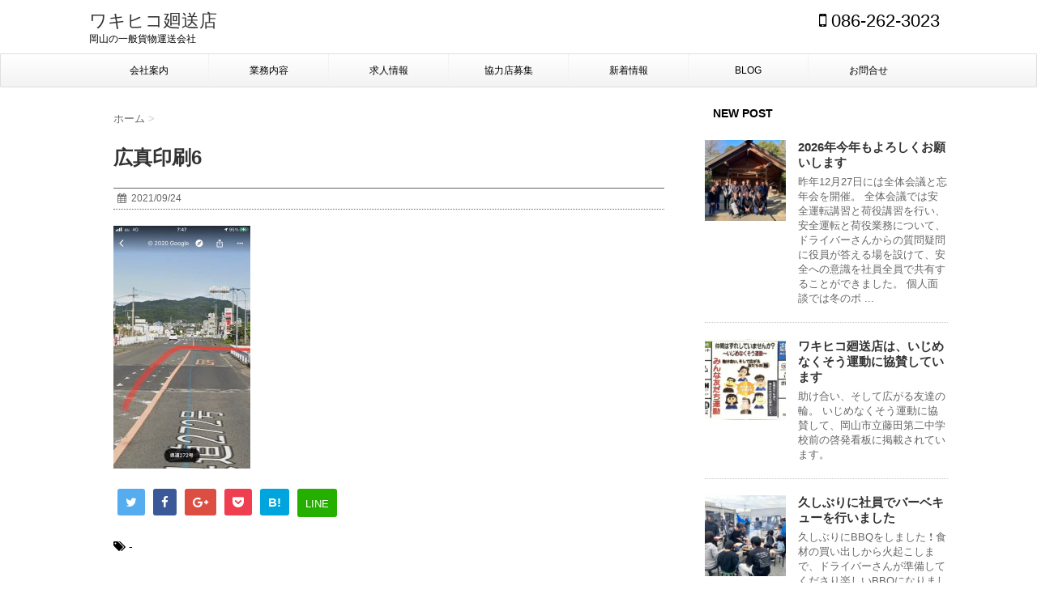

--- FILE ---
content_type: text/html; charset=UTF-8
request_url: https://www.wakihiko.com/%E5%BA%83%E7%9C%9F%E5%8D%B0%E5%88%B76/
body_size: 26459
content:
<!DOCTYPE html> <!--[if lt IE 7]><html class="ie6" lang="ja"> <![endif]--> <!--[if IE 7]><html class="i7" lang="ja"> <![endif]--> <!--[if IE 8]><html class="ie" lang="ja"> <![endif]--> <!--[if gt IE 8]><!--><html lang="ja"> <!--<![endif]--><head><meta charset="UTF-8" ><meta name="viewport" content="width=device-width,initial-scale=1.0,user-scalable=no"><meta name="format-detection" content="telephone=no" ><link rel="alternate" type="application/rss+xml" title="ワキヒコ廻送店 RSS Feed" href="https://www.wakihiko.com/feed/" /><link rel="pingback" href="https://www.wakihiko.com/wp/xmlrpc.php" ><link href='https://fonts.googleapis.com/css?family=Montserrat:400' rel='stylesheet' type='text/css'><link href='https://fonts.googleapis.com/css?family=Raleway' rel='stylesheet' type='text/css'><link href='https://fonts.googleapis.com/css?family=Lato' rel='stylesheet'><link rel="shortcut icon" href="https://www.wakihiko.com/wp/wp-content/themes/stinger7_w100/favicon.ico" /> <!--[if lt IE 9]> <script src="http://css3-mediaqueries-js.googlecode.com/svn/trunk/css3-mediaqueries.js"></script> <script src="https://www.wakihiko.com/wp/wp-content/themes/stinger7_w100/js/html5shiv.js"></script> <![endif]--><meta name='robots' content='max-image-preview:large' /><title>広真印刷6 - ワキヒコ廻送店</title><link rel='dns-prefetch' href='//ajax.googleapis.com' /><link rel='dns-prefetch' href='//stats.wp.com' /><link rel='dns-prefetch' href='//v0.wordpress.com' /><link rel="alternate" title="oEmbed (JSON)" type="application/json+oembed" href="https://www.wakihiko.com/wp-json/oembed/1.0/embed?url=https%3A%2F%2Fwww.wakihiko.com%2F%25e5%25ba%2583%25e7%259c%259f%25e5%258d%25b0%25e5%2588%25b76%2F" /><link rel="alternate" title="oEmbed (XML)" type="text/xml+oembed" href="https://www.wakihiko.com/wp-json/oembed/1.0/embed?url=https%3A%2F%2Fwww.wakihiko.com%2F%25e5%25ba%2583%25e7%259c%259f%25e5%258d%25b0%25e5%2588%25b76%2F&#038;format=xml" /><style id='wp-img-auto-sizes-contain-inline-css' type='text/css'>img:is([sizes=auto i],[sizes^="auto," i]){contain-intrinsic-size:3000px 1500px}
/*# sourceURL=wp-img-auto-sizes-contain-inline-css */</style><link rel='stylesheet' id='sbi_styles-css' href='https://www.wakihiko.com/wp/wp-content/plugins/instagram-feed/css/sbi-styles.min.css' type='text/css' media='all' /><style id='wp-emoji-styles-inline-css' type='text/css'>img.wp-smiley, img.emoji {
		display: inline !important;
		border: none !important;
		box-shadow: none !important;
		height: 1em !important;
		width: 1em !important;
		margin: 0 0.07em !important;
		vertical-align: -0.1em !important;
		background: none !important;
		padding: 0 !important;
	}
/*# sourceURL=wp-emoji-styles-inline-css */</style><style id='wp-block-library-inline-css' type='text/css'>:root{--wp-block-synced-color:#7a00df;--wp-block-synced-color--rgb:122,0,223;--wp-bound-block-color:var(--wp-block-synced-color);--wp-editor-canvas-background:#ddd;--wp-admin-theme-color:#007cba;--wp-admin-theme-color--rgb:0,124,186;--wp-admin-theme-color-darker-10:#006ba1;--wp-admin-theme-color-darker-10--rgb:0,107,160.5;--wp-admin-theme-color-darker-20:#005a87;--wp-admin-theme-color-darker-20--rgb:0,90,135;--wp-admin-border-width-focus:2px}@media (min-resolution:192dpi){:root{--wp-admin-border-width-focus:1.5px}}.wp-element-button{cursor:pointer}:root .has-very-light-gray-background-color{background-color:#eee}:root .has-very-dark-gray-background-color{background-color:#313131}:root .has-very-light-gray-color{color:#eee}:root .has-very-dark-gray-color{color:#313131}:root .has-vivid-green-cyan-to-vivid-cyan-blue-gradient-background{background:linear-gradient(135deg,#00d084,#0693e3)}:root .has-purple-crush-gradient-background{background:linear-gradient(135deg,#34e2e4,#4721fb 50%,#ab1dfe)}:root .has-hazy-dawn-gradient-background{background:linear-gradient(135deg,#faaca8,#dad0ec)}:root .has-subdued-olive-gradient-background{background:linear-gradient(135deg,#fafae1,#67a671)}:root .has-atomic-cream-gradient-background{background:linear-gradient(135deg,#fdd79a,#004a59)}:root .has-nightshade-gradient-background{background:linear-gradient(135deg,#330968,#31cdcf)}:root .has-midnight-gradient-background{background:linear-gradient(135deg,#020381,#2874fc)}:root{--wp--preset--font-size--normal:16px;--wp--preset--font-size--huge:42px}.has-regular-font-size{font-size:1em}.has-larger-font-size{font-size:2.625em}.has-normal-font-size{font-size:var(--wp--preset--font-size--normal)}.has-huge-font-size{font-size:var(--wp--preset--font-size--huge)}.has-text-align-center{text-align:center}.has-text-align-left{text-align:left}.has-text-align-right{text-align:right}.has-fit-text{white-space:nowrap!important}#end-resizable-editor-section{display:none}.aligncenter{clear:both}.items-justified-left{justify-content:flex-start}.items-justified-center{justify-content:center}.items-justified-right{justify-content:flex-end}.items-justified-space-between{justify-content:space-between}.screen-reader-text{border:0;clip-path:inset(50%);height:1px;margin:-1px;overflow:hidden;padding:0;position:absolute;width:1px;word-wrap:normal!important}.screen-reader-text:focus{background-color:#ddd;clip-path:none;color:#444;display:block;font-size:1em;height:auto;left:5px;line-height:normal;padding:15px 23px 14px;text-decoration:none;top:5px;width:auto;z-index:100000}html :where(.has-border-color){border-style:solid}html :where([style*=border-top-color]){border-top-style:solid}html :where([style*=border-right-color]){border-right-style:solid}html :where([style*=border-bottom-color]){border-bottom-style:solid}html :where([style*=border-left-color]){border-left-style:solid}html :where([style*=border-width]){border-style:solid}html :where([style*=border-top-width]){border-top-style:solid}html :where([style*=border-right-width]){border-right-style:solid}html :where([style*=border-bottom-width]){border-bottom-style:solid}html :where([style*=border-left-width]){border-left-style:solid}html :where(img[class*=wp-image-]){height:auto;max-width:100%}:where(figure){margin:0 0 1em}html :where(.is-position-sticky){--wp-admin--admin-bar--position-offset:var(--wp-admin--admin-bar--height,0px)}@media screen and (max-width:600px){html :where(.is-position-sticky){--wp-admin--admin-bar--position-offset:0px}}

/*# sourceURL=wp-block-library-inline-css */</style><style id='global-styles-inline-css' type='text/css'>:root{--wp--preset--aspect-ratio--square: 1;--wp--preset--aspect-ratio--4-3: 4/3;--wp--preset--aspect-ratio--3-4: 3/4;--wp--preset--aspect-ratio--3-2: 3/2;--wp--preset--aspect-ratio--2-3: 2/3;--wp--preset--aspect-ratio--16-9: 16/9;--wp--preset--aspect-ratio--9-16: 9/16;--wp--preset--color--black: #000000;--wp--preset--color--cyan-bluish-gray: #abb8c3;--wp--preset--color--white: #ffffff;--wp--preset--color--pale-pink: #f78da7;--wp--preset--color--vivid-red: #cf2e2e;--wp--preset--color--luminous-vivid-orange: #ff6900;--wp--preset--color--luminous-vivid-amber: #fcb900;--wp--preset--color--light-green-cyan: #7bdcb5;--wp--preset--color--vivid-green-cyan: #00d084;--wp--preset--color--pale-cyan-blue: #8ed1fc;--wp--preset--color--vivid-cyan-blue: #0693e3;--wp--preset--color--vivid-purple: #9b51e0;--wp--preset--gradient--vivid-cyan-blue-to-vivid-purple: linear-gradient(135deg,rgb(6,147,227) 0%,rgb(155,81,224) 100%);--wp--preset--gradient--light-green-cyan-to-vivid-green-cyan: linear-gradient(135deg,rgb(122,220,180) 0%,rgb(0,208,130) 100%);--wp--preset--gradient--luminous-vivid-amber-to-luminous-vivid-orange: linear-gradient(135deg,rgb(252,185,0) 0%,rgb(255,105,0) 100%);--wp--preset--gradient--luminous-vivid-orange-to-vivid-red: linear-gradient(135deg,rgb(255,105,0) 0%,rgb(207,46,46) 100%);--wp--preset--gradient--very-light-gray-to-cyan-bluish-gray: linear-gradient(135deg,rgb(238,238,238) 0%,rgb(169,184,195) 100%);--wp--preset--gradient--cool-to-warm-spectrum: linear-gradient(135deg,rgb(74,234,220) 0%,rgb(151,120,209) 20%,rgb(207,42,186) 40%,rgb(238,44,130) 60%,rgb(251,105,98) 80%,rgb(254,248,76) 100%);--wp--preset--gradient--blush-light-purple: linear-gradient(135deg,rgb(255,206,236) 0%,rgb(152,150,240) 100%);--wp--preset--gradient--blush-bordeaux: linear-gradient(135deg,rgb(254,205,165) 0%,rgb(254,45,45) 50%,rgb(107,0,62) 100%);--wp--preset--gradient--luminous-dusk: linear-gradient(135deg,rgb(255,203,112) 0%,rgb(199,81,192) 50%,rgb(65,88,208) 100%);--wp--preset--gradient--pale-ocean: linear-gradient(135deg,rgb(255,245,203) 0%,rgb(182,227,212) 50%,rgb(51,167,181) 100%);--wp--preset--gradient--electric-grass: linear-gradient(135deg,rgb(202,248,128) 0%,rgb(113,206,126) 100%);--wp--preset--gradient--midnight: linear-gradient(135deg,rgb(2,3,129) 0%,rgb(40,116,252) 100%);--wp--preset--font-size--small: 13px;--wp--preset--font-size--medium: 20px;--wp--preset--font-size--large: 36px;--wp--preset--font-size--x-large: 42px;--wp--preset--spacing--20: 0.44rem;--wp--preset--spacing--30: 0.67rem;--wp--preset--spacing--40: 1rem;--wp--preset--spacing--50: 1.5rem;--wp--preset--spacing--60: 2.25rem;--wp--preset--spacing--70: 3.38rem;--wp--preset--spacing--80: 5.06rem;--wp--preset--shadow--natural: 6px 6px 9px rgba(0, 0, 0, 0.2);--wp--preset--shadow--deep: 12px 12px 50px rgba(0, 0, 0, 0.4);--wp--preset--shadow--sharp: 6px 6px 0px rgba(0, 0, 0, 0.2);--wp--preset--shadow--outlined: 6px 6px 0px -3px rgb(255, 255, 255), 6px 6px rgb(0, 0, 0);--wp--preset--shadow--crisp: 6px 6px 0px rgb(0, 0, 0);}:where(.is-layout-flex){gap: 0.5em;}:where(.is-layout-grid){gap: 0.5em;}body .is-layout-flex{display: flex;}.is-layout-flex{flex-wrap: wrap;align-items: center;}.is-layout-flex > :is(*, div){margin: 0;}body .is-layout-grid{display: grid;}.is-layout-grid > :is(*, div){margin: 0;}:where(.wp-block-columns.is-layout-flex){gap: 2em;}:where(.wp-block-columns.is-layout-grid){gap: 2em;}:where(.wp-block-post-template.is-layout-flex){gap: 1.25em;}:where(.wp-block-post-template.is-layout-grid){gap: 1.25em;}.has-black-color{color: var(--wp--preset--color--black) !important;}.has-cyan-bluish-gray-color{color: var(--wp--preset--color--cyan-bluish-gray) !important;}.has-white-color{color: var(--wp--preset--color--white) !important;}.has-pale-pink-color{color: var(--wp--preset--color--pale-pink) !important;}.has-vivid-red-color{color: var(--wp--preset--color--vivid-red) !important;}.has-luminous-vivid-orange-color{color: var(--wp--preset--color--luminous-vivid-orange) !important;}.has-luminous-vivid-amber-color{color: var(--wp--preset--color--luminous-vivid-amber) !important;}.has-light-green-cyan-color{color: var(--wp--preset--color--light-green-cyan) !important;}.has-vivid-green-cyan-color{color: var(--wp--preset--color--vivid-green-cyan) !important;}.has-pale-cyan-blue-color{color: var(--wp--preset--color--pale-cyan-blue) !important;}.has-vivid-cyan-blue-color{color: var(--wp--preset--color--vivid-cyan-blue) !important;}.has-vivid-purple-color{color: var(--wp--preset--color--vivid-purple) !important;}.has-black-background-color{background-color: var(--wp--preset--color--black) !important;}.has-cyan-bluish-gray-background-color{background-color: var(--wp--preset--color--cyan-bluish-gray) !important;}.has-white-background-color{background-color: var(--wp--preset--color--white) !important;}.has-pale-pink-background-color{background-color: var(--wp--preset--color--pale-pink) !important;}.has-vivid-red-background-color{background-color: var(--wp--preset--color--vivid-red) !important;}.has-luminous-vivid-orange-background-color{background-color: var(--wp--preset--color--luminous-vivid-orange) !important;}.has-luminous-vivid-amber-background-color{background-color: var(--wp--preset--color--luminous-vivid-amber) !important;}.has-light-green-cyan-background-color{background-color: var(--wp--preset--color--light-green-cyan) !important;}.has-vivid-green-cyan-background-color{background-color: var(--wp--preset--color--vivid-green-cyan) !important;}.has-pale-cyan-blue-background-color{background-color: var(--wp--preset--color--pale-cyan-blue) !important;}.has-vivid-cyan-blue-background-color{background-color: var(--wp--preset--color--vivid-cyan-blue) !important;}.has-vivid-purple-background-color{background-color: var(--wp--preset--color--vivid-purple) !important;}.has-black-border-color{border-color: var(--wp--preset--color--black) !important;}.has-cyan-bluish-gray-border-color{border-color: var(--wp--preset--color--cyan-bluish-gray) !important;}.has-white-border-color{border-color: var(--wp--preset--color--white) !important;}.has-pale-pink-border-color{border-color: var(--wp--preset--color--pale-pink) !important;}.has-vivid-red-border-color{border-color: var(--wp--preset--color--vivid-red) !important;}.has-luminous-vivid-orange-border-color{border-color: var(--wp--preset--color--luminous-vivid-orange) !important;}.has-luminous-vivid-amber-border-color{border-color: var(--wp--preset--color--luminous-vivid-amber) !important;}.has-light-green-cyan-border-color{border-color: var(--wp--preset--color--light-green-cyan) !important;}.has-vivid-green-cyan-border-color{border-color: var(--wp--preset--color--vivid-green-cyan) !important;}.has-pale-cyan-blue-border-color{border-color: var(--wp--preset--color--pale-cyan-blue) !important;}.has-vivid-cyan-blue-border-color{border-color: var(--wp--preset--color--vivid-cyan-blue) !important;}.has-vivid-purple-border-color{border-color: var(--wp--preset--color--vivid-purple) !important;}.has-vivid-cyan-blue-to-vivid-purple-gradient-background{background: var(--wp--preset--gradient--vivid-cyan-blue-to-vivid-purple) !important;}.has-light-green-cyan-to-vivid-green-cyan-gradient-background{background: var(--wp--preset--gradient--light-green-cyan-to-vivid-green-cyan) !important;}.has-luminous-vivid-amber-to-luminous-vivid-orange-gradient-background{background: var(--wp--preset--gradient--luminous-vivid-amber-to-luminous-vivid-orange) !important;}.has-luminous-vivid-orange-to-vivid-red-gradient-background{background: var(--wp--preset--gradient--luminous-vivid-orange-to-vivid-red) !important;}.has-very-light-gray-to-cyan-bluish-gray-gradient-background{background: var(--wp--preset--gradient--very-light-gray-to-cyan-bluish-gray) !important;}.has-cool-to-warm-spectrum-gradient-background{background: var(--wp--preset--gradient--cool-to-warm-spectrum) !important;}.has-blush-light-purple-gradient-background{background: var(--wp--preset--gradient--blush-light-purple) !important;}.has-blush-bordeaux-gradient-background{background: var(--wp--preset--gradient--blush-bordeaux) !important;}.has-luminous-dusk-gradient-background{background: var(--wp--preset--gradient--luminous-dusk) !important;}.has-pale-ocean-gradient-background{background: var(--wp--preset--gradient--pale-ocean) !important;}.has-electric-grass-gradient-background{background: var(--wp--preset--gradient--electric-grass) !important;}.has-midnight-gradient-background{background: var(--wp--preset--gradient--midnight) !important;}.has-small-font-size{font-size: var(--wp--preset--font-size--small) !important;}.has-medium-font-size{font-size: var(--wp--preset--font-size--medium) !important;}.has-large-font-size{font-size: var(--wp--preset--font-size--large) !important;}.has-x-large-font-size{font-size: var(--wp--preset--font-size--x-large) !important;}
/*# sourceURL=global-styles-inline-css */</style><style id='classic-theme-styles-inline-css' type='text/css'>/*! This file is auto-generated */
.wp-block-button__link{color:#fff;background-color:#32373c;border-radius:9999px;box-shadow:none;text-decoration:none;padding:calc(.667em + 2px) calc(1.333em + 2px);font-size:1.125em}.wp-block-file__button{background:#32373c;color:#fff;text-decoration:none}
/*# sourceURL=/wp-includes/css/classic-themes.min.css */</style><link rel='stylesheet' id='contact-form-7-css' href='https://www.wakihiko.com/wp/wp-content/cache/autoptimize/autoptimize_single_64ac31699f5326cb3c76122498b76f66.php' type='text/css' media='all' /><link rel='stylesheet' id='slick-css' href='https://www.wakihiko.com/wp/wp-content/cache/autoptimize/autoptimize_single_ffff39785b825cb4c13f020525b29b95.php' type='text/css' media='all' /><link rel='stylesheet' id='slick-theme-css' href='https://www.wakihiko.com/wp/wp-content/cache/autoptimize/autoptimize_single_e4a51512c91e78fa6cdaa32451cbae69.php' type='text/css' media='all' /><link rel='stylesheet' id='normalize-css' href='https://www.wakihiko.com/wp/wp-content/cache/autoptimize/autoptimize_single_1c646b930a446643817dfe1acf753fae.php' type='text/css' media='all' /><link rel='stylesheet' id='font-awesome-css' href='//maxcdn.bootstrapcdn.com/font-awesome/4.5.0/css/font-awesome.min.css' type='text/css' media='all' /><link rel='stylesheet' id='style-css' href='https://www.wakihiko.com/wp/wp-content/cache/autoptimize/autoptimize_single_8539aaa8b2c4bb820269d64da96d3ab1.php' type='text/css' media='all' /> <script type="text/javascript" src="//ajax.googleapis.com/ajax/libs/jquery/1.11.3/jquery.min.js" id="jquery-js"></script> <link rel="https://api.w.org/" href="https://www.wakihiko.com/wp-json/" /><link rel="alternate" title="JSON" type="application/json" href="https://www.wakihiko.com/wp-json/wp/v2/media/1067" /><link rel="canonical" href="https://www.wakihiko.com/%e5%ba%83%e7%9c%9f%e5%8d%b0%e5%88%b76/" /><link rel='shortlink' href='https://wp.me/a7Fmq6-hd' /><style>img#wpstats{display:none}</style><meta name="robots" content="index, follow" /><link rel="shortcut icon" href="http://www.wakihiko.com/wp/wp-content/uploads/2016/06/favicon.ico" ></head><body class="attachment wp-singular attachment-template-default single single-attachment postid-1067 attachmentid-1067 attachment-jpeg wp-theme-stinger7_w100" ><header><div class="clearfix" id="headbox"><nav id="s-navi" class="pcnone"><dl class="acordion"><dt class="trigger"><p><span class="op"><i class="fa fa-bars"></i></span></p></dt><dd class="acordion_tree"><div class="menu-menu-container"><ul id="menu-menu" class="menu"><li id="menu-item-13" class="menu-item menu-item-type-post_type menu-item-object-page menu-item-13"><a href="https://www.wakihiko.com/info/">会社案内</a></li><li id="menu-item-12" class="menu-item menu-item-type-post_type menu-item-object-page menu-item-12"><a href="https://www.wakihiko.com/business/">業務内容</a></li><li id="menu-item-11" class="menu-item menu-item-type-post_type menu-item-object-page menu-item-has-children menu-item-11"><a href="https://www.wakihiko.com/job/">求人情報</a><ul class="sub-menu"><li id="menu-item-63" class="menu-item menu-item-type-post_type menu-item-object-page menu-item-63"><a href="https://www.wakihiko.com/job/voice/">従業員のみなさんの声</a></li></ul></li><li id="menu-item-212" class="menu-item menu-item-type-post_type menu-item-object-page menu-item-212"><a href="https://www.wakihiko.com/partner/">協力店募集</a></li><li id="menu-item-15" class="menu-item menu-item-type-taxonomy menu-item-object-category menu-item-15"><a href="https://www.wakihiko.com/category/news/">新着情報</a></li><li id="menu-item-14" class="menu-item menu-item-type-taxonomy menu-item-object-category menu-item-14"><a href="https://www.wakihiko.com/category/blog/">BLOG</a></li><li id="menu-item-26" class="menu-item menu-item-type-post_type menu-item-object-page menu-item-26"><a href="https://www.wakihiko.com/contact/">お問合せ</a></li></ul></div><div class="clear"></div></dd></dl></nav><div id="header-l"><p class="sitename"><a href="https://www.wakihiko.com/"> ワキヒコ廻送店 </a></p><p class="descr"> 岡山の一般貨物運送会社</p></div><div id="header-r" class="smanone"><p class="head-telno"><a href="tel:086-262-3023"><i class="fa fa-mobile"></i>&nbsp;086-262-3023</a></p></div></div><div id="gazou-wide"><nav class="smanone clearfix"><ul id="menu-menu-1" class="menu"><li class="menu-item menu-item-type-post_type menu-item-object-page menu-item-13"><a href="https://www.wakihiko.com/info/">会社案内</a></li><li class="menu-item menu-item-type-post_type menu-item-object-page menu-item-12"><a href="https://www.wakihiko.com/business/">業務内容</a></li><li class="menu-item menu-item-type-post_type menu-item-object-page menu-item-has-children menu-item-11"><a href="https://www.wakihiko.com/job/">求人情報</a><ul class="sub-menu"><li class="menu-item menu-item-type-post_type menu-item-object-page menu-item-63"><a href="https://www.wakihiko.com/job/voice/">従業員のみなさんの声</a></li></ul></li><li class="menu-item menu-item-type-post_type menu-item-object-page menu-item-212"><a href="https://www.wakihiko.com/partner/">協力店募集</a></li><li class="menu-item menu-item-type-taxonomy menu-item-object-category menu-item-15"><a href="https://www.wakihiko.com/category/news/">新着情報</a></li><li class="menu-item menu-item-type-taxonomy menu-item-object-category menu-item-14"><a href="https://www.wakihiko.com/category/blog/">BLOG</a></li><li class="menu-item menu-item-type-post_type menu-item-object-page menu-item-26"><a href="https://www.wakihiko.com/contact/">お問合せ</a></li></ul></nav></div></header><div id="wrapper" class=""><div id="content" class="clearfix"><div id="contentInner"><main ><article><div id="post-1067" class="post"><div id="breadcrumb"><div itemscope itemtype="http://data-vocabulary.org/Breadcrumb"> <a href="https://www.wakihiko.com" itemprop="url"> <span itemprop="title">ホーム</span> </a> &gt;</div></div><h1 class="entry-title"> 広真印刷6</h1><div class="blogbox "><p><span class="kdate"><i class="fa fa-calendar"></i>&nbsp; <time class="entry-date date updated" datetime="2021-09-24T10:54:40+09:00"> 2021/09/24 </time> &nbsp; </span></p></div><p class="attachment"><a href='https://www.wakihiko.com/wp/wp-content/uploads/2021/09/72437e5a16f4725f245cdda3748b7c8c.jpg'><img fetchpriority="high" decoding="async" width="169" height="300" src="https://www.wakihiko.com/wp/wp-content/uploads/2021/09/72437e5a16f4725f245cdda3748b7c8c-169x300.jpg" class="attachment-medium size-medium" alt="" srcset="https://www.wakihiko.com/wp/wp-content/uploads/2021/09/72437e5a16f4725f245cdda3748b7c8c-169x300.jpg 169w, https://www.wakihiko.com/wp/wp-content/uploads/2021/09/72437e5a16f4725f245cdda3748b7c8c-576x1024.jpg 576w, https://www.wakihiko.com/wp/wp-content/uploads/2021/09/72437e5a16f4725f245cdda3748b7c8c.jpg 750w" sizes="(max-width: 169px) 100vw, 169px" /></a></p><div class="sns"><ul class="clearfix"><li class="twitter"> <a target="_blank" href="//twitter.com/intent/tweet?url=https%3A%2F%2Fwww.wakihiko.com%2F%25e5%25ba%2583%25e7%259c%259f%25e5%258d%25b0%25e5%2588%25b76%2F&text=%E5%BA%83%E7%9C%9F%E5%8D%B0%E5%88%B76&via=&tw_p=tweetbutton"><i class="fa fa-twitter"></i></a></li><li class="facebook"> <a href="//www.facebook.com/sharer.php?src=bm&u=https%3A%2F%2Fwww.wakihiko.com%2F%25e5%25ba%2583%25e7%259c%259f%25e5%258d%25b0%25e5%2588%25b76%2F&t=%E5%BA%83%E7%9C%9F%E5%8D%B0%E5%88%B76" target="_blank"><i class="fa fa-facebook"></i> </a></li><li class="googleplus"> <a href="//plus.google.com/share?url=https%3A%2F%2Fwww.wakihiko.com%2F%25e5%25ba%2583%25e7%259c%259f%25e5%258d%25b0%25e5%2588%25b76%2F" target="_blank"><i class="fa fa-google-plus"></i></a></li><li class="pocket"> <a href="//getpocket.com/edit?url=https%3A%2F%2Fwww.wakihiko.com%2F%25e5%25ba%2583%25e7%259c%259f%25e5%258d%25b0%25e5%2588%25b76%2F&title=%E5%BA%83%E7%9C%9F%E5%8D%B0%E5%88%B76" target="_blank"><i class="fa fa-get-pocket"></i></a></li><li class="hatebu"> <a href="//b.hatena.ne.jp/entry/https://www.wakihiko.com/%e5%ba%83%e7%9c%9f%e5%8d%b0%e5%88%b76/" class="hatena-bookmark-button" data-hatena-bookmark-layout="simple" title="広真印刷6"><i class="fa fa-hatena"></i><span style="font-weight:bold">B!</span> </a><script defer type="text/javascript" src="//b.st-hatena.com/js/bookmark_button.js" charset="utf-8"></script> </li><li class="line"> <a href="//line.me/R/msg/text/?%E5%BA%83%E7%9C%9F%E5%8D%B0%E5%88%B76%0Ahttps%3A%2F%2Fwww.wakihiko.com%2F%25e5%25ba%2583%25e7%259c%259f%25e5%258d%25b0%25e5%2588%25b76%2F" target="_blank"><span class="snstext">LINE</span></a></li></ul></div><p class="tagst"><i class="fa fa-tags"></i>&nbsp;-</p><aside><div style="padding:20px 0px;"><div class="smanone" style="padding-top:10px;"></div></div><p class="author"></p><h4 class="point"><i class="fa fa-th-list"></i>&nbsp; 関連記事</h4><div class="kanren "><dl class="clearfix"><dt><a href="https://www.wakihiko.com/blog/%e4%b9%97%e5%8b%99%e5%93%a1%e3%81%a0%e3%82%88%e3%82%8a%e3%80%90%e5%ba%83%e5%b3%b6%e7%9c%8c%e5%a5%91%e5%b3%b6%e3%80%91/"> <img width="150" height="150" src="https://www.wakihiko.com/wp/wp-content/uploads/2017/01/1be7fd9591deee6291ec47ec75142e45-150x150.jpg" class="attachment-thumbnail size-thumbnail wp-post-image" alt="" decoding="async" loading="lazy" srcset="https://www.wakihiko.com/wp/wp-content/uploads/2017/01/1be7fd9591deee6291ec47ec75142e45-150x150.jpg 150w, https://www.wakihiko.com/wp/wp-content/uploads/2017/01/1be7fd9591deee6291ec47ec75142e45-300x300.jpg 300w, https://www.wakihiko.com/wp/wp-content/uploads/2017/01/1be7fd9591deee6291ec47ec75142e45-100x100.jpg 100w, https://www.wakihiko.com/wp/wp-content/uploads/2017/01/1be7fd9591deee6291ec47ec75142e45.jpg 550w" sizes="auto, (max-width: 150px) 100vw, 150px" /> </a></dt><dd><h5><a href="https://www.wakihiko.com/blog/%e4%b9%97%e5%8b%99%e5%93%a1%e3%81%a0%e3%82%88%e3%82%8a%e3%80%90%e5%ba%83%e5%b3%b6%e7%9c%8c%e5%a5%91%e5%b3%b6%e3%80%91/"> 乗務員だより【広島県契島】 </a></h5><div class="smanone2"><p>長崎県の端島（軍艦島）に次ぐ第二の軍艦島と言われている広島県竹原市沖合にある芸予諸島の島「契島（ちぎりしま）」。 現在でも亜鉛の製錬を行っていて、日本の鉛のほとんどをこの島で製錬されています。工場をはじめ居住区や商店などもあり、ミニサイズの ...</p></div></dd></dl><dl class="clearfix"><dt><a href="https://www.wakihiko.com/news/%e6%98%ad%e5%92%8c56%e5%b9%b4%e3%81%ae%e5%89%b5%e6%a5%ad%e3%81%8b%e3%82%8937%e5%b9%b4/"> <img width="150" height="150" src="https://www.wakihiko.com/wp/wp-content/uploads/2018/04/canvas-150x150.jpg" class="attachment-thumbnail size-thumbnail wp-post-image" alt="" decoding="async" loading="lazy" srcset="https://www.wakihiko.com/wp/wp-content/uploads/2018/04/canvas-150x150.jpg 150w, https://www.wakihiko.com/wp/wp-content/uploads/2018/04/canvas-300x300.jpg 300w, https://www.wakihiko.com/wp/wp-content/uploads/2018/04/canvas-100x100.jpg 100w, https://www.wakihiko.com/wp/wp-content/uploads/2018/04/canvas.jpg 550w" sizes="auto, (max-width: 150px) 100vw, 150px" /> </a></dt><dd><h5><a href="https://www.wakihiko.com/news/%e6%98%ad%e5%92%8c56%e5%b9%b4%e3%81%ae%e5%89%b5%e6%a5%ad%e3%81%8b%e3%82%8937%e5%b9%b4/"> 昭和56年の創業から37年 </a></h5><div class="smanone2"><p>山陽自動車道竜野西IC～備前ICの開通を翌年に控えた昭和56年、ワキヒコ廻送店は誕生しました。 当時の関西方面への物流は昭和50年に開通した中国自動車道吹田IC～美作ICを利用するか、トラック泣かせの鯰峠を超える２号線ルートが主流でしたが、 ...</p></div></dd></dl><dl class="clearfix"><dt><a href="https://www.wakihiko.com/blog/%e4%ba%a4%e9%80%9a%e4%ba%8b%e6%95%85%e9%98%b2%e6%ad%a2%e3%82%bb%e3%83%9f%e3%83%8a%e3%83%bc%e3%81%ab%e5%8f%82%e5%8a%a0%e3%81%97%e3%81%be%e3%81%97%e3%81%9f/"> <img width="150" height="150" src="https://www.wakihiko.com/wp/wp-content/uploads/2016/08/2c6b32216be4a60d3c5a46eddd45114d-150x150.jpg" class="attachment-thumbnail size-thumbnail wp-post-image" alt="" decoding="async" loading="lazy" srcset="https://www.wakihiko.com/wp/wp-content/uploads/2016/08/2c6b32216be4a60d3c5a46eddd45114d-150x150.jpg 150w, https://www.wakihiko.com/wp/wp-content/uploads/2016/08/2c6b32216be4a60d3c5a46eddd45114d-300x300.jpg 300w, https://www.wakihiko.com/wp/wp-content/uploads/2016/08/2c6b32216be4a60d3c5a46eddd45114d-100x100.jpg 100w, https://www.wakihiko.com/wp/wp-content/uploads/2016/08/2c6b32216be4a60d3c5a46eddd45114d.jpg 550w" sizes="auto, (max-width: 150px) 100vw, 150px" /> </a></dt><dd><h5><a href="https://www.wakihiko.com/blog/%e4%ba%a4%e9%80%9a%e4%ba%8b%e6%95%85%e9%98%b2%e6%ad%a2%e3%82%bb%e3%83%9f%e3%83%8a%e3%83%bc%e3%81%ab%e5%8f%82%e5%8a%a0%e3%81%97%e3%81%be%e3%81%97%e3%81%9f/"> 交通事故防止セミナーに参加しました </a></h5><div class="smanone2"><p>ワキヒコ廻送店のトラックドライバーが、岡山県トラック交通共済協同組合主催の交通事故防止セミナーに参加しました。 　 　 60歳以上のドライバー対象（運転適性診断） 平成28年5月21日　午前中　3人出席 平成28年7月2日　 午前中　1人出 ...</p></div></dd></dl><dl class="clearfix"><dt><a href="https://www.wakihiko.com/blog/%e6%a2%85%e9%9b%a8%e3%81%ae%e5%90%88%e9%96%93%e3%81%ab%e3%81%8d%e3%82%8c%e3%81%84%e3%81%aa%e8%99%b9%e3%82%92%e7%99%ba%e8%a6%8b%ef%bc%81/"> <img width="150" height="150" src="https://www.wakihiko.com/wp/wp-content/uploads/2018/06/IMG_0783b-150x150.jpg" class="attachment-thumbnail size-thumbnail wp-post-image" alt="" decoding="async" loading="lazy" srcset="https://www.wakihiko.com/wp/wp-content/uploads/2018/06/IMG_0783b-150x150.jpg 150w, https://www.wakihiko.com/wp/wp-content/uploads/2018/06/IMG_0783b-100x100.jpg 100w" sizes="auto, (max-width: 150px) 100vw, 150px" /> </a></dt><dd><h5><a href="https://www.wakihiko.com/blog/%e6%a2%85%e9%9b%a8%e3%81%ae%e5%90%88%e9%96%93%e3%81%ab%e3%81%8d%e3%82%8c%e3%81%84%e3%81%aa%e8%99%b9%e3%82%92%e7%99%ba%e8%a6%8b%ef%bc%81/"> 梅雨の合間にきれいな虹を発見！ </a></h5><div class="smanone2"><p>じめじめと雨が続く梅雨の時期ですが、雨があがった後に七色のきれいな虹を見ることができました。 数分で消えてしまいましたが、とってもラッキーな気分になりますね。 　 　 梅雨の時期はスリップ事故が多く発生します。車間距離をしっかりと保って早め ...</p></div></dd></dl><dl class="clearfix"><dt><a href="https://www.wakihiko.com/news/%e9%9b%aa%e3%81%ab%e3%82%88%e3%82%8b%e4%ba%8b%e6%95%85%e3%82%84%e8%a2%ab%e5%ae%b3%e3%81%ab%e6%b3%a8%e6%84%8f%e3%81%97%e3%81%be%e3%81%97%e3%82%87%e3%81%86/"> <img width="150" height="150" src="https://www.wakihiko.com/wp/wp-content/uploads/2017/01/65c90031e01f6e9a58051ab51672932e-150x150.jpg" class="attachment-thumbnail size-thumbnail wp-post-image" alt="" decoding="async" loading="lazy" srcset="https://www.wakihiko.com/wp/wp-content/uploads/2017/01/65c90031e01f6e9a58051ab51672932e-150x150.jpg 150w, https://www.wakihiko.com/wp/wp-content/uploads/2017/01/65c90031e01f6e9a58051ab51672932e-100x100.jpg 100w" sizes="auto, (max-width: 150px) 100vw, 150px" /> </a></dt><dd><h5><a href="https://www.wakihiko.com/news/%e9%9b%aa%e3%81%ab%e3%82%88%e3%82%8b%e4%ba%8b%e6%95%85%e3%82%84%e8%a2%ab%e5%ae%b3%e3%81%ab%e6%b3%a8%e6%84%8f%e3%81%97%e3%81%be%e3%81%97%e3%82%87%e3%81%86/"> 雪による事故や被害に注意しましょう </a></h5><div class="smanone2"><p>大寒も過ぎ寒い季節が続いているため、各地で雪による立ち往生や事故が多発しています。 普段雪のあまり降らない岡山市でも積雪が確認できる日もありますので、自動車による移動が欠かせない方々は、冬用タイヤやチェーンのご準備を怠らず、安全運転に気をつ ...</p></div></dd></dl></div><div class="p-navi clearfix"><dl></dl></div></aside></div></article></main></div><div id="side"><aside><div id="sidebg"></div><h4 class="menu_underh2"> NEW POST</h4><div class="kanren "><dl class="clearfix"><dt><a href="https://www.wakihiko.com/blog/2026%e5%b9%b4%e4%bb%8a%e5%b9%b4%e3%82%82%e3%82%88%e3%82%8d%e3%81%97%e3%81%8f%e3%81%8a%e9%a1%98%e3%81%84%e3%81%97%e3%81%be%e3%81%99/"> <img width="150" height="150" src="https://www.wakihiko.com/wp/wp-content/uploads/2026/01/S__63627382-150x150.jpg" class="attachment-thumbnail size-thumbnail wp-post-image" alt="" decoding="async" loading="lazy" srcset="https://www.wakihiko.com/wp/wp-content/uploads/2026/01/S__63627382-150x150.jpg 150w, https://www.wakihiko.com/wp/wp-content/uploads/2026/01/S__63627382-100x100.jpg 100w" sizes="auto, (max-width: 150px) 100vw, 150px" /> </a></dt><dd><h5><a href="https://www.wakihiko.com/blog/2026%e5%b9%b4%e4%bb%8a%e5%b9%b4%e3%82%82%e3%82%88%e3%82%8d%e3%81%97%e3%81%8f%e3%81%8a%e9%a1%98%e3%81%84%e3%81%97%e3%81%be%e3%81%99/"> 2026年今年もよろしくお願いします </a></h5><div class="smanone2"><p>昨年12月27日には全体会議と忘年会を開催。 全体会議では安全運転講習と荷役講習を行い、安全運転と荷役業務について、ドライバーさんからの質問疑問に役員が答える場を設けて、安全への意識を社員全員で共有することができました。 個人面談では冬のボ ...</p></div></dd></dl><dl class="clearfix"><dt><a href="https://www.wakihiko.com/blog/%e3%83%af%e3%82%ad%e3%83%92%e3%82%b3%e5%bb%bb%e9%80%81%e5%ba%97%e3%81%af%e3%80%81%e3%81%84%e3%81%98%e3%82%81%e3%81%aa%e3%81%8f%e3%81%9d%e3%81%86%e9%81%8b%e5%8b%95%e3%81%ab%e5%8d%94%e8%b3%9b%e3%81%97/"> <img width="150" height="150" src="https://www.wakihiko.com/wp/wp-content/uploads/2025/12/4fd6dad461ba944bad4f01ac05ac1000-150x150.jpg" class="attachment-thumbnail size-thumbnail wp-post-image" alt="" decoding="async" loading="lazy" srcset="https://www.wakihiko.com/wp/wp-content/uploads/2025/12/4fd6dad461ba944bad4f01ac05ac1000-150x150.jpg 150w, https://www.wakihiko.com/wp/wp-content/uploads/2025/12/4fd6dad461ba944bad4f01ac05ac1000-100x100.jpg 100w" sizes="auto, (max-width: 150px) 100vw, 150px" /> </a></dt><dd><h5><a href="https://www.wakihiko.com/blog/%e3%83%af%e3%82%ad%e3%83%92%e3%82%b3%e5%bb%bb%e9%80%81%e5%ba%97%e3%81%af%e3%80%81%e3%81%84%e3%81%98%e3%82%81%e3%81%aa%e3%81%8f%e3%81%9d%e3%81%86%e9%81%8b%e5%8b%95%e3%81%ab%e5%8d%94%e8%b3%9b%e3%81%97/"> ワキヒコ廻送店は、いじめなくそう運動に協賛しています </a></h5><div class="smanone2"><p>助け合い、そして広がる友達の輪。 いじめなくそう運動に協賛して、岡山市立藤田第二中学校前の啓発看板に掲載されています。</p></div></dd></dl><dl class="clearfix"><dt><a href="https://www.wakihiko.com/blog/%e4%b9%85%e3%81%97%e3%81%b6%e3%82%8a%e3%81%ab%e7%a4%be%e5%93%a1%e3%81%a7%e3%83%90%e3%83%bc%e3%83%99%e3%82%ad%e3%83%a5%e3%83%bc%e3%82%92%e8%a1%8c%e3%81%84%e3%81%be%e3%81%97%e3%81%9f/"> <img width="150" height="150" src="https://www.wakihiko.com/wp/wp-content/uploads/2025/10/1585F403-CCA2-4735-94EC-31C65818B85E-150x150.jpg" class="attachment-thumbnail size-thumbnail wp-post-image" alt="" decoding="async" loading="lazy" srcset="https://www.wakihiko.com/wp/wp-content/uploads/2025/10/1585F403-CCA2-4735-94EC-31C65818B85E-150x150.jpg 150w, https://www.wakihiko.com/wp/wp-content/uploads/2025/10/1585F403-CCA2-4735-94EC-31C65818B85E-100x100.jpg 100w" sizes="auto, (max-width: 150px) 100vw, 150px" /> </a></dt><dd><h5><a href="https://www.wakihiko.com/blog/%e4%b9%85%e3%81%97%e3%81%b6%e3%82%8a%e3%81%ab%e7%a4%be%e5%93%a1%e3%81%a7%e3%83%90%e3%83%bc%e3%83%99%e3%82%ad%e3%83%a5%e3%83%bc%e3%82%92%e8%a1%8c%e3%81%84%e3%81%be%e3%81%97%e3%81%9f/"> 久しぶりに社員でバーベキューを行いました </a></h5><div class="smanone2"><p>久しぶりにBBQをしました ❗️ 食材の買い出しから火起こしまで、ドライバーさんが準備してくださり楽しいBBQになりました。 乗務員さんのお子さんも参加してくださりとても盛り上がった一日です ❗️ 次回はボーリング大会？ 　 ワキヒコ廻送店 ...</p></div></dd></dl><dl class="clearfix"><dt><a href="https://www.wakihiko.com/blog/%e6%a5%ad%e7%b8%be%e5%a0%b1%e5%91%8a%e4%bc%9a%e3%82%92%e8%a1%8c%e3%81%84%e3%81%be%e3%81%97%e3%81%9f/"> <img width="150" height="150" src="https://www.wakihiko.com/wp/wp-content/uploads/2025/08/E575AFF2-19A6-43CD-A65E-EBFBEC288FF8-150x150.jpg" class="attachment-thumbnail size-thumbnail wp-post-image" alt="" decoding="async" loading="lazy" srcset="https://www.wakihiko.com/wp/wp-content/uploads/2025/08/E575AFF2-19A6-43CD-A65E-EBFBEC288FF8-150x150.jpg 150w, https://www.wakihiko.com/wp/wp-content/uploads/2025/08/E575AFF2-19A6-43CD-A65E-EBFBEC288FF8-100x100.jpg 100w" sizes="auto, (max-width: 150px) 100vw, 150px" /> </a></dt><dd><h5><a href="https://www.wakihiko.com/blog/%e6%a5%ad%e7%b8%be%e5%a0%b1%e5%91%8a%e4%bc%9a%e3%82%92%e8%a1%8c%e3%81%84%e3%81%be%e3%81%97%e3%81%9f/"> 業績報告会を行いました </a></h5><div class="smanone2"><p>8月9日に業績報告会を南ふれあいセンターで行いました。 9月からワキヒコに入社される2人の紹介や9月に、今年2台目のトラックが納車されます。 それに伴い、乗車していただく乗務員さんの発表❗️ 　 そして今期も賞与を出すことができました。 皆 ...</p></div></dd></dl><dl class="clearfix"><dt><a href="https://www.wakihiko.com/blog/%e4%bb%8a%e6%9c%9f%e7%ac%ac%e4%b8%80%e5%8f%b7%e3%81%ae%e6%96%b0%e8%bb%8a%e3%81%8c%e7%b4%8d%e8%bb%8a%e3%81%95%e3%82%8c%e3%81%be%e3%81%97%e3%81%9f/"> <img width="150" height="150" src="https://www.wakihiko.com/wp/wp-content/uploads/2025/06/S__59039783_0-150x150.jpg" class="attachment-thumbnail size-thumbnail wp-post-image" alt="" decoding="async" loading="lazy" srcset="https://www.wakihiko.com/wp/wp-content/uploads/2025/06/S__59039783_0-150x150.jpg 150w, https://www.wakihiko.com/wp/wp-content/uploads/2025/06/S__59039783_0-100x100.jpg 100w" sizes="auto, (max-width: 150px) 100vw, 150px" /> </a></dt><dd><h5><a href="https://www.wakihiko.com/blog/%e4%bb%8a%e6%9c%9f%e7%ac%ac%e4%b8%80%e5%8f%b7%e3%81%ae%e6%96%b0%e8%bb%8a%e3%81%8c%e7%b4%8d%e8%bb%8a%e3%81%95%e3%82%8c%e3%81%be%e3%81%97%e3%81%9f/"> 今期第一号の新車が納車されました </a></h5><div class="smanone2"><p>久しぶりの低床車（積載量13.6t）です。 今回の車両からロゴマークも新しくなりました。 岡山発→関西・東海・北陸へ走ります。 日本全国にお荷物を届けるワキヒコ廻送店で、一緒に働いてみませんか。 　 また、大きなお荷物から、小さなお荷物まで ...</p></div></dd></dl></div><div id="mybox"><ul><li><div id="search"><form method="get" id="searchform" action="https://www.wakihiko.com/"> <label class="hidden" for="s"> </label> <input type="text" placeholder="SEARCH" value="" name="s" id="s" /> <input type="image" src="https://www.wakihiko.com/wp/wp-content/themes/stinger7_w100/images/search.png" alt="検索" id="searchsubmit" /></form></div></li></ul><ul><li><h4 class="menu_underh2">新着情報</h4><ul><li> <a href="https://www.wakihiko.com/blog/2026%e5%b9%b4%e4%bb%8a%e5%b9%b4%e3%82%82%e3%82%88%e3%82%8d%e3%81%97%e3%81%8f%e3%81%8a%e9%a1%98%e3%81%84%e3%81%97%e3%81%be%e3%81%99/">2026年今年もよろしくお願いします</a></li><li> <a href="https://www.wakihiko.com/blog/%e3%83%af%e3%82%ad%e3%83%92%e3%82%b3%e5%bb%bb%e9%80%81%e5%ba%97%e3%81%af%e3%80%81%e3%81%84%e3%81%98%e3%82%81%e3%81%aa%e3%81%8f%e3%81%9d%e3%81%86%e9%81%8b%e5%8b%95%e3%81%ab%e5%8d%94%e8%b3%9b%e3%81%97/">ワキヒコ廻送店は、いじめなくそう運動に協賛しています</a></li><li> <a href="https://www.wakihiko.com/blog/%e4%b9%85%e3%81%97%e3%81%b6%e3%82%8a%e3%81%ab%e7%a4%be%e5%93%a1%e3%81%a7%e3%83%90%e3%83%bc%e3%83%99%e3%82%ad%e3%83%a5%e3%83%bc%e3%82%92%e8%a1%8c%e3%81%84%e3%81%be%e3%81%97%e3%81%9f/">久しぶりに社員でバーベキューを行いました</a></li><li> <a href="https://www.wakihiko.com/blog/%e6%a5%ad%e7%b8%be%e5%a0%b1%e5%91%8a%e4%bc%9a%e3%82%92%e8%a1%8c%e3%81%84%e3%81%be%e3%81%97%e3%81%9f/">業績報告会を行いました</a></li><li> <a href="https://www.wakihiko.com/blog/%e4%bb%8a%e6%9c%9f%e7%ac%ac%e4%b8%80%e5%8f%b7%e3%81%ae%e6%96%b0%e8%bb%8a%e3%81%8c%e7%b4%8d%e8%bb%8a%e3%81%95%e3%82%8c%e3%81%be%e3%81%97%e3%81%9f/">今期第一号の新車が納車されました</a></li></ul></li></ul></div><div id="scrollad"> <iframe src="https://www.facebook.com/plugins/page.php?href=https%3A%2F%2Fwww.facebook.com%2FWaKihikokaiso%2F&tabs&width=340&height=214&small_header=false&adapt_container_width=true&hide_cover=false&show_facepile=true&appId=459956790836062" width="100%" height="214" style="border:none;overflow:hidden" scrolling="no" frameborder="0" allowTransparency="true"></iframe><div id="sb_instagram"  class="sbi sbi_mob_col_1 sbi_tab_col_2 sbi_col_4 sbi_width_resp" style="padding-bottom: 10px;"	 data-feedid="*1"  data-res="auto" data-cols="4" data-colsmobile="1" data-colstablet="2" data-num="20" data-nummobile="20" data-item-padding="5"	 data-shortcode-atts="{&quot;feed&quot;:&quot;1&quot;}"  data-postid="1067" data-locatornonce="61308973e5" data-imageaspectratio="1:1" data-sbi-flags="favorLocal"><div class="sb_instagram_header  sbi_medium"   > <a class="sbi_header_link" target="_blank"
 rel="nofollow noopener" href="https://www.instagram.com/wakihikokaisouten/" title="@wakihikokaisouten"><div class="sbi_header_text"><div class="sbi_header_img"  data-avatar-url="https://scontent-itm1-1.cdninstagram.com/v/t51.2885-19/454293058_507702098422329_6182600081214176389_n.jpg?stp=dst-jpg_s206x206_tt6&amp;_nc_cat=105&amp;ccb=7-5&amp;_nc_sid=bf7eb4&amp;efg=eyJ2ZW5jb2RlX3RhZyI6InByb2ZpbGVfcGljLnd3dy4xMDgwLkMzIn0%3D&amp;_nc_ohc=6jrDlik2-2kQ7kNvwEJSp9y&amp;_nc_oc=Adl5m_ciSGMlHob6PZC0m-nR4OJucVNWbgbySnvpK35PYFmbIlwxBb7yDTrt9iODmKs&amp;_nc_zt=24&amp;_nc_ht=scontent-itm1-1.cdninstagram.com&amp;edm=AP4hL3IEAAAA&amp;_nc_tpa=Q5bMBQEEt-DNy6oQhH9UiJKrAbf6rqaVkJLAOnWh3BLUqfJp4rUBEbSxf45jqfpT79exkA3xlheDIoIeRA&amp;oh=00_AfpjqFIlAL7YT4TfUvCvJR3q6E8thLnpj-PvB8Iicookyw&amp;oe=69761611"><div class="sbi_header_img_hover"  ><svg class="sbi_new_logo fa-instagram fa-w-14" aria-hidden="true" data-fa-processed="" aria-label="Instagram" data-prefix="fab" data-icon="instagram" role="img" viewBox="0 0 448 512"> <path fill="currentColor" d="M224.1 141c-63.6 0-114.9 51.3-114.9 114.9s51.3 114.9 114.9 114.9S339 319.5 339 255.9 287.7 141 224.1 141zm0 189.6c-41.1 0-74.7-33.5-74.7-74.7s33.5-74.7 74.7-74.7 74.7 33.5 74.7 74.7-33.6 74.7-74.7 74.7zm146.4-194.3c0 14.9-12 26.8-26.8 26.8-14.9 0-26.8-12-26.8-26.8s12-26.8 26.8-26.8 26.8 12 26.8 26.8zm76.1 27.2c-1.7-35.9-9.9-67.7-36.2-93.9-26.2-26.2-58-34.4-93.9-36.2-37-2.1-147.9-2.1-184.9 0-35.8 1.7-67.6 9.9-93.9 36.1s-34.4 58-36.2 93.9c-2.1 37-2.1 147.9 0 184.9 1.7 35.9 9.9 67.7 36.2 93.9s58 34.4 93.9 36.2c37 2.1 147.9 2.1 184.9 0 35.9-1.7 67.7-9.9 93.9-36.2 26.2-26.2 34.4-58 36.2-93.9 2.1-37 2.1-147.8 0-184.8zM398.8 388c-7.8 19.6-22.9 34.7-42.6 42.6-29.5 11.7-99.5 9-132.1 9s-102.7 2.6-132.1-9c-19.6-7.8-34.7-22.9-42.6-42.6-11.7-29.5-9-99.5-9-132.1s-2.6-102.7 9-132.1c7.8-19.6 22.9-34.7 42.6-42.6 29.5-11.7 99.5-9 132.1-9s102.7-2.6 132.1 9c19.6 7.8 34.7 22.9 42.6 42.6 11.7 29.5 9 99.5 9 132.1s2.7 102.7-9 132.1z"></path> </svg></div> <img  src="https://www.wakihiko.com/wp/wp-content/uploads/sb-instagram-feed-images/wakihikokaisouten.webp" alt="" width="50" height="50"></div><div class="sbi_feedtheme_header_text"><h3>wakihikokaisouten</h3><p class="sbi_bio">和を以て貴しと為す<br> 『まだ届かない』から『もう届いた』に変える運送会社です。<br> 私たちは運ぶだけではなく繋げる仕事をしています。<br> 岡山県内から中長距離までご相談下さい。<br> 新たな法人様、取引先様宜しくお願い致します。</p></div></div> </a></div><div id="sbi_images"  style="gap: 10px;"><div class="sbi_item sbi_type_video sbi_new sbi_transition"
 id="sbi_18053690516398463" data-date="1768094366"><div class="sbi_photo_wrap"> <a class="sbi_photo" href="https://www.instagram.com/reel/DTWeKo0k19T/" target="_blank" rel="noopener nofollow"
 data-full-res="https://scontent-itm1-1.cdninstagram.com/v/t51.82787-15/612090852_17919694635239396_3424474498248209580_n.jpg?stp=dst-jpg_e35_tt6&#038;_nc_cat=100&#038;ccb=7-5&#038;_nc_sid=18de74&#038;efg=eyJlZmdfdGFnIjoiQ0xJUFMuYmVzdF9pbWFnZV91cmxnZW4uQzMifQ%3D%3D&#038;_nc_ohc=2pq3PRniRQEQ7kNvwFPHhdH&#038;_nc_oc=AdmUo_GhANU5D_ZcpbuWNusf9R9vRw7h8sRCI_IdUawpbdS_qzrVBi84xoIHOmz-xaM&#038;_nc_zt=23&#038;_nc_ht=scontent-itm1-1.cdninstagram.com&#038;edm=ANo9K5cEAAAA&#038;_nc_gid=F7gy05u72DWrALK2flIZtQ&#038;oh=00_AfohBqxe9NBa9xrMwlR6JZCA4caK2H6hz_eL8TQF4_T9jw&#038;oe=6976355A"
 data-img-src-set="{&quot;d&quot;:&quot;https:\/\/scontent-itm1-1.cdninstagram.com\/v\/t51.82787-15\/612090852_17919694635239396_3424474498248209580_n.jpg?stp=dst-jpg_e35_tt6&amp;_nc_cat=100&amp;ccb=7-5&amp;_nc_sid=18de74&amp;efg=eyJlZmdfdGFnIjoiQ0xJUFMuYmVzdF9pbWFnZV91cmxnZW4uQzMifQ%3D%3D&amp;_nc_ohc=2pq3PRniRQEQ7kNvwFPHhdH&amp;_nc_oc=AdmUo_GhANU5D_ZcpbuWNusf9R9vRw7h8sRCI_IdUawpbdS_qzrVBi84xoIHOmz-xaM&amp;_nc_zt=23&amp;_nc_ht=scontent-itm1-1.cdninstagram.com&amp;edm=ANo9K5cEAAAA&amp;_nc_gid=F7gy05u72DWrALK2flIZtQ&amp;oh=00_AfohBqxe9NBa9xrMwlR6JZCA4caK2H6hz_eL8TQF4_T9jw&amp;oe=6976355A&quot;,&quot;150&quot;:&quot;https:\/\/scontent-itm1-1.cdninstagram.com\/v\/t51.82787-15\/612090852_17919694635239396_3424474498248209580_n.jpg?stp=dst-jpg_e35_tt6&amp;_nc_cat=100&amp;ccb=7-5&amp;_nc_sid=18de74&amp;efg=eyJlZmdfdGFnIjoiQ0xJUFMuYmVzdF9pbWFnZV91cmxnZW4uQzMifQ%3D%3D&amp;_nc_ohc=2pq3PRniRQEQ7kNvwFPHhdH&amp;_nc_oc=AdmUo_GhANU5D_ZcpbuWNusf9R9vRw7h8sRCI_IdUawpbdS_qzrVBi84xoIHOmz-xaM&amp;_nc_zt=23&amp;_nc_ht=scontent-itm1-1.cdninstagram.com&amp;edm=ANo9K5cEAAAA&amp;_nc_gid=F7gy05u72DWrALK2flIZtQ&amp;oh=00_AfohBqxe9NBa9xrMwlR6JZCA4caK2H6hz_eL8TQF4_T9jw&amp;oe=6976355A&quot;,&quot;320&quot;:&quot;https:\/\/scontent-itm1-1.cdninstagram.com\/v\/t51.82787-15\/612090852_17919694635239396_3424474498248209580_n.jpg?stp=dst-jpg_e35_tt6&amp;_nc_cat=100&amp;ccb=7-5&amp;_nc_sid=18de74&amp;efg=eyJlZmdfdGFnIjoiQ0xJUFMuYmVzdF9pbWFnZV91cmxnZW4uQzMifQ%3D%3D&amp;_nc_ohc=2pq3PRniRQEQ7kNvwFPHhdH&amp;_nc_oc=AdmUo_GhANU5D_ZcpbuWNusf9R9vRw7h8sRCI_IdUawpbdS_qzrVBi84xoIHOmz-xaM&amp;_nc_zt=23&amp;_nc_ht=scontent-itm1-1.cdninstagram.com&amp;edm=ANo9K5cEAAAA&amp;_nc_gid=F7gy05u72DWrALK2flIZtQ&amp;oh=00_AfohBqxe9NBa9xrMwlR6JZCA4caK2H6hz_eL8TQF4_T9jw&amp;oe=6976355A&quot;,&quot;640&quot;:&quot;https:\/\/scontent-itm1-1.cdninstagram.com\/v\/t51.82787-15\/612090852_17919694635239396_3424474498248209580_n.jpg?stp=dst-jpg_e35_tt6&amp;_nc_cat=100&amp;ccb=7-5&amp;_nc_sid=18de74&amp;efg=eyJlZmdfdGFnIjoiQ0xJUFMuYmVzdF9pbWFnZV91cmxnZW4uQzMifQ%3D%3D&amp;_nc_ohc=2pq3PRniRQEQ7kNvwFPHhdH&amp;_nc_oc=AdmUo_GhANU5D_ZcpbuWNusf9R9vRw7h8sRCI_IdUawpbdS_qzrVBi84xoIHOmz-xaM&amp;_nc_zt=23&amp;_nc_ht=scontent-itm1-1.cdninstagram.com&amp;edm=ANo9K5cEAAAA&amp;_nc_gid=F7gy05u72DWrALK2flIZtQ&amp;oh=00_AfohBqxe9NBa9xrMwlR6JZCA4caK2H6hz_eL8TQF4_T9jw&amp;oe=6976355A&quot;}"> <span class="sbi-screenreader">ワキヒコ廻送店毎年恒例の初詣⛩️  岡山市南区浜野に鎮座する内宮さまに参拝し安全祈願をして頂きました</span> <svg style="color: rgba(255,255,255,1)" class="svg-inline--fa fa-play fa-w-14 sbi_playbtn" aria-label="Play" aria-hidden="true" data-fa-processed="" data-prefix="fa" data-icon="play" role="presentation" xmlns="http://www.w3.org/2000/svg" viewBox="0 0 448 512"><path fill="currentColor" d="M424.4 214.7L72.4 6.6C43.8-10.3 0 6.1 0 47.9V464c0 37.5 40.7 60.1 72.4 41.3l352-208c31.4-18.5 31.5-64.1 0-82.6z"></path></svg> <img src="https://www.wakihiko.com/wp/wp-content/plugins/instagram-feed/img/placeholder.png" alt="ワキヒコ廻送店毎年恒例の初詣⛩️  岡山市南区浜野に鎮座する内宮さまに参拝し安全祈願をして頂きました。
仕事で来られない方もおられましたが安全第一、健康第一で社員一同気持ちも新たに頑張ってまいります。  2026年は午年🐴という事もあり共に走り抜けて行きましょう🐎🏇🚛💨" aria-hidden="true"> </a></div></div><div class="sbi_item sbi_type_video sbi_new sbi_transition"
 id="sbi_18382516645155904" data-date="1767513211"><div class="sbi_photo_wrap"> <a class="sbi_photo" href="https://www.instagram.com/reel/DTFL7mBk7LS/" target="_blank" rel="noopener nofollow"
 data-full-res="https://scontent-itm1-1.cdninstagram.com/v/t51.82787-15/609793424_17918973747239396_8171279751718884588_n.jpg?stp=dst-jpg_e35_tt6&#038;_nc_cat=102&#038;ccb=7-5&#038;_nc_sid=18de74&#038;efg=eyJlZmdfdGFnIjoiQ0xJUFMuYmVzdF9pbWFnZV91cmxnZW4uQzMifQ%3D%3D&#038;_nc_ohc=ReT_OwMHe6IQ7kNvwEMbk2S&#038;_nc_oc=AdltNnkfsd8c2fVeNvWM---F_ag_IHmcOQ9MC01c_B7FLze5gQ5zx8P-DLIEc7xgO84&#038;_nc_zt=23&#038;_nc_ht=scontent-itm1-1.cdninstagram.com&#038;edm=ANo9K5cEAAAA&#038;_nc_gid=F7gy05u72DWrALK2flIZtQ&#038;oh=00_AfqvT9-3aXBbJIet1-73-yMoslStQOswq9kLWa_IbrTC1w&#038;oe=69761414"
 data-img-src-set="{&quot;d&quot;:&quot;https:\/\/scontent-itm1-1.cdninstagram.com\/v\/t51.82787-15\/609793424_17918973747239396_8171279751718884588_n.jpg?stp=dst-jpg_e35_tt6&amp;_nc_cat=102&amp;ccb=7-5&amp;_nc_sid=18de74&amp;efg=eyJlZmdfdGFnIjoiQ0xJUFMuYmVzdF9pbWFnZV91cmxnZW4uQzMifQ%3D%3D&amp;_nc_ohc=ReT_OwMHe6IQ7kNvwEMbk2S&amp;_nc_oc=AdltNnkfsd8c2fVeNvWM---F_ag_IHmcOQ9MC01c_B7FLze5gQ5zx8P-DLIEc7xgO84&amp;_nc_zt=23&amp;_nc_ht=scontent-itm1-1.cdninstagram.com&amp;edm=ANo9K5cEAAAA&amp;_nc_gid=F7gy05u72DWrALK2flIZtQ&amp;oh=00_AfqvT9-3aXBbJIet1-73-yMoslStQOswq9kLWa_IbrTC1w&amp;oe=69761414&quot;,&quot;150&quot;:&quot;https:\/\/scontent-itm1-1.cdninstagram.com\/v\/t51.82787-15\/609793424_17918973747239396_8171279751718884588_n.jpg?stp=dst-jpg_e35_tt6&amp;_nc_cat=102&amp;ccb=7-5&amp;_nc_sid=18de74&amp;efg=eyJlZmdfdGFnIjoiQ0xJUFMuYmVzdF9pbWFnZV91cmxnZW4uQzMifQ%3D%3D&amp;_nc_ohc=ReT_OwMHe6IQ7kNvwEMbk2S&amp;_nc_oc=AdltNnkfsd8c2fVeNvWM---F_ag_IHmcOQ9MC01c_B7FLze5gQ5zx8P-DLIEc7xgO84&amp;_nc_zt=23&amp;_nc_ht=scontent-itm1-1.cdninstagram.com&amp;edm=ANo9K5cEAAAA&amp;_nc_gid=F7gy05u72DWrALK2flIZtQ&amp;oh=00_AfqvT9-3aXBbJIet1-73-yMoslStQOswq9kLWa_IbrTC1w&amp;oe=69761414&quot;,&quot;320&quot;:&quot;https:\/\/scontent-itm1-1.cdninstagram.com\/v\/t51.82787-15\/609793424_17918973747239396_8171279751718884588_n.jpg?stp=dst-jpg_e35_tt6&amp;_nc_cat=102&amp;ccb=7-5&amp;_nc_sid=18de74&amp;efg=eyJlZmdfdGFnIjoiQ0xJUFMuYmVzdF9pbWFnZV91cmxnZW4uQzMifQ%3D%3D&amp;_nc_ohc=ReT_OwMHe6IQ7kNvwEMbk2S&amp;_nc_oc=AdltNnkfsd8c2fVeNvWM---F_ag_IHmcOQ9MC01c_B7FLze5gQ5zx8P-DLIEc7xgO84&amp;_nc_zt=23&amp;_nc_ht=scontent-itm1-1.cdninstagram.com&amp;edm=ANo9K5cEAAAA&amp;_nc_gid=F7gy05u72DWrALK2flIZtQ&amp;oh=00_AfqvT9-3aXBbJIet1-73-yMoslStQOswq9kLWa_IbrTC1w&amp;oe=69761414&quot;,&quot;640&quot;:&quot;https:\/\/scontent-itm1-1.cdninstagram.com\/v\/t51.82787-15\/609793424_17918973747239396_8171279751718884588_n.jpg?stp=dst-jpg_e35_tt6&amp;_nc_cat=102&amp;ccb=7-5&amp;_nc_sid=18de74&amp;efg=eyJlZmdfdGFnIjoiQ0xJUFMuYmVzdF9pbWFnZV91cmxnZW4uQzMifQ%3D%3D&amp;_nc_ohc=ReT_OwMHe6IQ7kNvwEMbk2S&amp;_nc_oc=AdltNnkfsd8c2fVeNvWM---F_ag_IHmcOQ9MC01c_B7FLze5gQ5zx8P-DLIEc7xgO84&amp;_nc_zt=23&amp;_nc_ht=scontent-itm1-1.cdninstagram.com&amp;edm=ANo9K5cEAAAA&amp;_nc_gid=F7gy05u72DWrALK2flIZtQ&amp;oh=00_AfqvT9-3aXBbJIet1-73-yMoslStQOswq9kLWa_IbrTC1w&amp;oe=69761414&quot;}"> <span class="sbi-screenreader">2026謹賀新年🎍
明けましておめでとうございます☀️  本年もワキヒコ廻送店を宜しくお願い致します</span> <svg style="color: rgba(255,255,255,1)" class="svg-inline--fa fa-play fa-w-14 sbi_playbtn" aria-label="Play" aria-hidden="true" data-fa-processed="" data-prefix="fa" data-icon="play" role="presentation" xmlns="http://www.w3.org/2000/svg" viewBox="0 0 448 512"><path fill="currentColor" d="M424.4 214.7L72.4 6.6C43.8-10.3 0 6.1 0 47.9V464c0 37.5 40.7 60.1 72.4 41.3l352-208c31.4-18.5 31.5-64.1 0-82.6z"></path></svg> <img src="https://www.wakihiko.com/wp/wp-content/plugins/instagram-feed/img/placeholder.png" alt="2026謹賀新年🎍
明けましておめでとうございます☀️  本年もワキヒコ廻送店を宜しくお願い致します。" aria-hidden="true"> </a></div></div><div class="sbi_item sbi_type_video sbi_new sbi_transition"
 id="sbi_18123219805535532" data-date="1767142658"><div class="sbi_photo_wrap"> <a class="sbi_photo" href="https://www.instagram.com/reel/DS6JR1Xk-E7/" target="_blank" rel="noopener nofollow"
 data-full-res="https://scontent-itm1-1.cdninstagram.com/v/t51.82787-15/608513043_17918393250239396_5737814134349755990_n.jpg?stp=dst-jpg_e35_tt6&#038;_nc_cat=109&#038;ccb=7-5&#038;_nc_sid=18de74&#038;efg=eyJlZmdfdGFnIjoiQ0xJUFMuYmVzdF9pbWFnZV91cmxnZW4uQzMifQ%3D%3D&#038;_nc_ohc=9-WtAS_eCG8Q7kNvwFyR_gz&#038;_nc_oc=AdnfBuvpvnRlc01PJHynVANrZFWWPDtjiiDTMPaQIwC0p2lCRC6F_zK6gaFwZaS7sR8&#038;_nc_zt=23&#038;_nc_ht=scontent-itm1-1.cdninstagram.com&#038;edm=ANo9K5cEAAAA&#038;_nc_gid=F7gy05u72DWrALK2flIZtQ&#038;oh=00_AfrcqjzidI1oRem-E1Sm0smbbn8dwstQVx6_kG2veuMUBw&#038;oe=697616D9"
 data-img-src-set="{&quot;d&quot;:&quot;https:\/\/scontent-itm1-1.cdninstagram.com\/v\/t51.82787-15\/608513043_17918393250239396_5737814134349755990_n.jpg?stp=dst-jpg_e35_tt6&amp;_nc_cat=109&amp;ccb=7-5&amp;_nc_sid=18de74&amp;efg=eyJlZmdfdGFnIjoiQ0xJUFMuYmVzdF9pbWFnZV91cmxnZW4uQzMifQ%3D%3D&amp;_nc_ohc=9-WtAS_eCG8Q7kNvwFyR_gz&amp;_nc_oc=AdnfBuvpvnRlc01PJHynVANrZFWWPDtjiiDTMPaQIwC0p2lCRC6F_zK6gaFwZaS7sR8&amp;_nc_zt=23&amp;_nc_ht=scontent-itm1-1.cdninstagram.com&amp;edm=ANo9K5cEAAAA&amp;_nc_gid=F7gy05u72DWrALK2flIZtQ&amp;oh=00_AfrcqjzidI1oRem-E1Sm0smbbn8dwstQVx6_kG2veuMUBw&amp;oe=697616D9&quot;,&quot;150&quot;:&quot;https:\/\/scontent-itm1-1.cdninstagram.com\/v\/t51.82787-15\/608513043_17918393250239396_5737814134349755990_n.jpg?stp=dst-jpg_e35_tt6&amp;_nc_cat=109&amp;ccb=7-5&amp;_nc_sid=18de74&amp;efg=eyJlZmdfdGFnIjoiQ0xJUFMuYmVzdF9pbWFnZV91cmxnZW4uQzMifQ%3D%3D&amp;_nc_ohc=9-WtAS_eCG8Q7kNvwFyR_gz&amp;_nc_oc=AdnfBuvpvnRlc01PJHynVANrZFWWPDtjiiDTMPaQIwC0p2lCRC6F_zK6gaFwZaS7sR8&amp;_nc_zt=23&amp;_nc_ht=scontent-itm1-1.cdninstagram.com&amp;edm=ANo9K5cEAAAA&amp;_nc_gid=F7gy05u72DWrALK2flIZtQ&amp;oh=00_AfrcqjzidI1oRem-E1Sm0smbbn8dwstQVx6_kG2veuMUBw&amp;oe=697616D9&quot;,&quot;320&quot;:&quot;https:\/\/scontent-itm1-1.cdninstagram.com\/v\/t51.82787-15\/608513043_17918393250239396_5737814134349755990_n.jpg?stp=dst-jpg_e35_tt6&amp;_nc_cat=109&amp;ccb=7-5&amp;_nc_sid=18de74&amp;efg=eyJlZmdfdGFnIjoiQ0xJUFMuYmVzdF9pbWFnZV91cmxnZW4uQzMifQ%3D%3D&amp;_nc_ohc=9-WtAS_eCG8Q7kNvwFyR_gz&amp;_nc_oc=AdnfBuvpvnRlc01PJHynVANrZFWWPDtjiiDTMPaQIwC0p2lCRC6F_zK6gaFwZaS7sR8&amp;_nc_zt=23&amp;_nc_ht=scontent-itm1-1.cdninstagram.com&amp;edm=ANo9K5cEAAAA&amp;_nc_gid=F7gy05u72DWrALK2flIZtQ&amp;oh=00_AfrcqjzidI1oRem-E1Sm0smbbn8dwstQVx6_kG2veuMUBw&amp;oe=697616D9&quot;,&quot;640&quot;:&quot;https:\/\/scontent-itm1-1.cdninstagram.com\/v\/t51.82787-15\/608513043_17918393250239396_5737814134349755990_n.jpg?stp=dst-jpg_e35_tt6&amp;_nc_cat=109&amp;ccb=7-5&amp;_nc_sid=18de74&amp;efg=eyJlZmdfdGFnIjoiQ0xJUFMuYmVzdF9pbWFnZV91cmxnZW4uQzMifQ%3D%3D&amp;_nc_ohc=9-WtAS_eCG8Q7kNvwFyR_gz&amp;_nc_oc=AdnfBuvpvnRlc01PJHynVANrZFWWPDtjiiDTMPaQIwC0p2lCRC6F_zK6gaFwZaS7sR8&amp;_nc_zt=23&amp;_nc_ht=scontent-itm1-1.cdninstagram.com&amp;edm=ANo9K5cEAAAA&amp;_nc_gid=F7gy05u72DWrALK2flIZtQ&amp;oh=00_AfrcqjzidI1oRem-E1Sm0smbbn8dwstQVx6_kG2veuMUBw&amp;oe=697616D9&quot;}"> <span class="sbi-screenreader">社内会議の中で質疑応答の機会を設けてくださり社内の関係性がより深まったのではないかと感じています。 </span> <svg style="color: rgba(255,255,255,1)" class="svg-inline--fa fa-play fa-w-14 sbi_playbtn" aria-label="Play" aria-hidden="true" data-fa-processed="" data-prefix="fa" data-icon="play" role="presentation" xmlns="http://www.w3.org/2000/svg" viewBox="0 0 448 512"><path fill="currentColor" d="M424.4 214.7L72.4 6.6C43.8-10.3 0 6.1 0 47.9V464c0 37.5 40.7 60.1 72.4 41.3l352-208c31.4-18.5 31.5-64.1 0-82.6z"></path></svg> <img src="https://www.wakihiko.com/wp/wp-content/plugins/instagram-feed/img/placeholder.png" alt="社内会議の中で質疑応答の機会を設けてくださり社内の関係性がより深まったのではないかと感じています。
役員の皆様、有難うございました。  その後、焼肉で盛り上がって一年の締めくくりとなりました。  次の日も運行だった皆様お疲れ様でした🫡  本年も格別のご高配を賜り誠に有難うございました。
おかげさまで無事に一年を終える事が出来ました。  来年も変わらぬお引き立てを賜りますよう何卒宜しくお願い申しあげます。  どうぞ良き新年をお迎えください。  ワキヒコPoint獲得しました🎉  #ワキヒコ廻送店
#岡山の運送会社
#女性ドライバーも活躍中
#岡山発
#東北から九州まで
#中長距離配送
#お気軽にご相談下さい" aria-hidden="true"> </a></div></div><div class="sbi_item sbi_type_video sbi_new sbi_transition"
 id="sbi_18040820525715588" data-date="1766924769"><div class="sbi_photo_wrap"> <a class="sbi_photo" href="https://www.instagram.com/reel/DSzpSi3E311/" target="_blank" rel="noopener nofollow"
 data-full-res="https://scontent-itm1-1.cdninstagram.com/v/t51.82787-15/608174261_17918103402239396_5596954971949181419_n.jpg?stp=dst-jpg_e35_tt6&#038;_nc_cat=100&#038;ccb=7-5&#038;_nc_sid=18de74&#038;efg=eyJlZmdfdGFnIjoiQ0xJUFMuYmVzdF9pbWFnZV91cmxnZW4uQzMifQ%3D%3D&#038;_nc_ohc=R6C0sGWM_TQQ7kNvwHIDa9z&#038;_nc_oc=AdmoejDIAEuXXM2uXgRWUsK9H14KeUEq-_vS4_MCe2INaDZrCXeaQvAaSLU5YANORTs&#038;_nc_zt=23&#038;_nc_ht=scontent-itm1-1.cdninstagram.com&#038;edm=ANo9K5cEAAAA&#038;_nc_gid=F7gy05u72DWrALK2flIZtQ&#038;oh=00_Afou64_NwUWoQIXFRiYZYhipHGsAWQMTNK7BfhghPinEvw&#038;oe=697609E2"
 data-img-src-set="{&quot;d&quot;:&quot;https:\/\/scontent-itm1-1.cdninstagram.com\/v\/t51.82787-15\/608174261_17918103402239396_5596954971949181419_n.jpg?stp=dst-jpg_e35_tt6&amp;_nc_cat=100&amp;ccb=7-5&amp;_nc_sid=18de74&amp;efg=eyJlZmdfdGFnIjoiQ0xJUFMuYmVzdF9pbWFnZV91cmxnZW4uQzMifQ%3D%3D&amp;_nc_ohc=R6C0sGWM_TQQ7kNvwHIDa9z&amp;_nc_oc=AdmoejDIAEuXXM2uXgRWUsK9H14KeUEq-_vS4_MCe2INaDZrCXeaQvAaSLU5YANORTs&amp;_nc_zt=23&amp;_nc_ht=scontent-itm1-1.cdninstagram.com&amp;edm=ANo9K5cEAAAA&amp;_nc_gid=F7gy05u72DWrALK2flIZtQ&amp;oh=00_Afou64_NwUWoQIXFRiYZYhipHGsAWQMTNK7BfhghPinEvw&amp;oe=697609E2&quot;,&quot;150&quot;:&quot;https:\/\/scontent-itm1-1.cdninstagram.com\/v\/t51.82787-15\/608174261_17918103402239396_5596954971949181419_n.jpg?stp=dst-jpg_e35_tt6&amp;_nc_cat=100&amp;ccb=7-5&amp;_nc_sid=18de74&amp;efg=eyJlZmdfdGFnIjoiQ0xJUFMuYmVzdF9pbWFnZV91cmxnZW4uQzMifQ%3D%3D&amp;_nc_ohc=R6C0sGWM_TQQ7kNvwHIDa9z&amp;_nc_oc=AdmoejDIAEuXXM2uXgRWUsK9H14KeUEq-_vS4_MCe2INaDZrCXeaQvAaSLU5YANORTs&amp;_nc_zt=23&amp;_nc_ht=scontent-itm1-1.cdninstagram.com&amp;edm=ANo9K5cEAAAA&amp;_nc_gid=F7gy05u72DWrALK2flIZtQ&amp;oh=00_Afou64_NwUWoQIXFRiYZYhipHGsAWQMTNK7BfhghPinEvw&amp;oe=697609E2&quot;,&quot;320&quot;:&quot;https:\/\/scontent-itm1-1.cdninstagram.com\/v\/t51.82787-15\/608174261_17918103402239396_5596954971949181419_n.jpg?stp=dst-jpg_e35_tt6&amp;_nc_cat=100&amp;ccb=7-5&amp;_nc_sid=18de74&amp;efg=eyJlZmdfdGFnIjoiQ0xJUFMuYmVzdF9pbWFnZV91cmxnZW4uQzMifQ%3D%3D&amp;_nc_ohc=R6C0sGWM_TQQ7kNvwHIDa9z&amp;_nc_oc=AdmoejDIAEuXXM2uXgRWUsK9H14KeUEq-_vS4_MCe2INaDZrCXeaQvAaSLU5YANORTs&amp;_nc_zt=23&amp;_nc_ht=scontent-itm1-1.cdninstagram.com&amp;edm=ANo9K5cEAAAA&amp;_nc_gid=F7gy05u72DWrALK2flIZtQ&amp;oh=00_Afou64_NwUWoQIXFRiYZYhipHGsAWQMTNK7BfhghPinEvw&amp;oe=697609E2&quot;,&quot;640&quot;:&quot;https:\/\/scontent-itm1-1.cdninstagram.com\/v\/t51.82787-15\/608174261_17918103402239396_5596954971949181419_n.jpg?stp=dst-jpg_e35_tt6&amp;_nc_cat=100&amp;ccb=7-5&amp;_nc_sid=18de74&amp;efg=eyJlZmdfdGFnIjoiQ0xJUFMuYmVzdF9pbWFnZV91cmxnZW4uQzMifQ%3D%3D&amp;_nc_ohc=R6C0sGWM_TQQ7kNvwHIDa9z&amp;_nc_oc=AdmoejDIAEuXXM2uXgRWUsK9H14KeUEq-_vS4_MCe2INaDZrCXeaQvAaSLU5YANORTs&amp;_nc_zt=23&amp;_nc_ht=scontent-itm1-1.cdninstagram.com&amp;edm=ANo9K5cEAAAA&amp;_nc_gid=F7gy05u72DWrALK2flIZtQ&amp;oh=00_Afou64_NwUWoQIXFRiYZYhipHGsAWQMTNK7BfhghPinEvw&amp;oe=697609E2&quot;}"> <span class="sbi-screenreader">年末の北陸路🚛💨  雪☃️☃️☃️に見舞われ緑ナンバーが白ナンバーになるところでした💦  それでも無</span> <svg style="color: rgba(255,255,255,1)" class="svg-inline--fa fa-play fa-w-14 sbi_playbtn" aria-label="Play" aria-hidden="true" data-fa-processed="" data-prefix="fa" data-icon="play" role="presentation" xmlns="http://www.w3.org/2000/svg" viewBox="0 0 448 512"><path fill="currentColor" d="M424.4 214.7L72.4 6.6C43.8-10.3 0 6.1 0 47.9V464c0 37.5 40.7 60.1 72.4 41.3l352-208c31.4-18.5 31.5-64.1 0-82.6z"></path></svg> <img src="https://www.wakihiko.com/wp/wp-content/plugins/instagram-feed/img/placeholder.png" alt="年末の北陸路🚛💨  雪☃️☃️☃️に見舞われ緑ナンバーが白ナンバーになるところでした💦  それでも無事に帰社出来ました。
めでたしめでたし✨  ワキヒコPoint獲得しました🎉  #ワキヒコ廻送店
#岡山の運送会社
#女性ドライバーも活躍中
#岡山発
#東北から九州まで
#中長距離配送
#お気軽にご相談下さい" aria-hidden="true"> </a></div></div><div class="sbi_item sbi_type_video sbi_new sbi_transition"
 id="sbi_17910273474270308" data-date="1766526111"><div class="sbi_photo_wrap"> <a class="sbi_photo" href="https://www.instagram.com/reel/DSnvXwvkwTx/" target="_blank" rel="noopener nofollow"
 data-full-res="https://scontent-itm1-1.cdninstagram.com/v/t51.82787-15/604571311_17917572975239396_112115971218591392_n.jpg?stp=dst-jpg_e35_tt6&#038;_nc_cat=106&#038;ccb=7-5&#038;_nc_sid=18de74&#038;efg=eyJlZmdfdGFnIjoiQ0xJUFMuYmVzdF9pbWFnZV91cmxnZW4uQzMifQ%3D%3D&#038;_nc_ohc=B-P-Ni0pbBMQ7kNvwHAXR7y&#038;_nc_oc=AdkFtGg14Zov8ViLwl-n2I5oV92I0N1MALAQcvANCQe14JYA-lIXnGLkrzAenUHuhn0&#038;_nc_zt=23&#038;_nc_ht=scontent-itm1-1.cdninstagram.com&#038;edm=ANo9K5cEAAAA&#038;_nc_gid=F7gy05u72DWrALK2flIZtQ&#038;oh=00_Afpmog3UUfRTds9LtjqYw8AUH8UwRysTE3qlxAssIRin5Q&#038;oe=697635B6"
 data-img-src-set="{&quot;d&quot;:&quot;https:\/\/scontent-itm1-1.cdninstagram.com\/v\/t51.82787-15\/604571311_17917572975239396_112115971218591392_n.jpg?stp=dst-jpg_e35_tt6&amp;_nc_cat=106&amp;ccb=7-5&amp;_nc_sid=18de74&amp;efg=eyJlZmdfdGFnIjoiQ0xJUFMuYmVzdF9pbWFnZV91cmxnZW4uQzMifQ%3D%3D&amp;_nc_ohc=B-P-Ni0pbBMQ7kNvwHAXR7y&amp;_nc_oc=AdkFtGg14Zov8ViLwl-n2I5oV92I0N1MALAQcvANCQe14JYA-lIXnGLkrzAenUHuhn0&amp;_nc_zt=23&amp;_nc_ht=scontent-itm1-1.cdninstagram.com&amp;edm=ANo9K5cEAAAA&amp;_nc_gid=F7gy05u72DWrALK2flIZtQ&amp;oh=00_Afpmog3UUfRTds9LtjqYw8AUH8UwRysTE3qlxAssIRin5Q&amp;oe=697635B6&quot;,&quot;150&quot;:&quot;https:\/\/scontent-itm1-1.cdninstagram.com\/v\/t51.82787-15\/604571311_17917572975239396_112115971218591392_n.jpg?stp=dst-jpg_e35_tt6&amp;_nc_cat=106&amp;ccb=7-5&amp;_nc_sid=18de74&amp;efg=eyJlZmdfdGFnIjoiQ0xJUFMuYmVzdF9pbWFnZV91cmxnZW4uQzMifQ%3D%3D&amp;_nc_ohc=B-P-Ni0pbBMQ7kNvwHAXR7y&amp;_nc_oc=AdkFtGg14Zov8ViLwl-n2I5oV92I0N1MALAQcvANCQe14JYA-lIXnGLkrzAenUHuhn0&amp;_nc_zt=23&amp;_nc_ht=scontent-itm1-1.cdninstagram.com&amp;edm=ANo9K5cEAAAA&amp;_nc_gid=F7gy05u72DWrALK2flIZtQ&amp;oh=00_Afpmog3UUfRTds9LtjqYw8AUH8UwRysTE3qlxAssIRin5Q&amp;oe=697635B6&quot;,&quot;320&quot;:&quot;https:\/\/scontent-itm1-1.cdninstagram.com\/v\/t51.82787-15\/604571311_17917572975239396_112115971218591392_n.jpg?stp=dst-jpg_e35_tt6&amp;_nc_cat=106&amp;ccb=7-5&amp;_nc_sid=18de74&amp;efg=eyJlZmdfdGFnIjoiQ0xJUFMuYmVzdF9pbWFnZV91cmxnZW4uQzMifQ%3D%3D&amp;_nc_ohc=B-P-Ni0pbBMQ7kNvwHAXR7y&amp;_nc_oc=AdkFtGg14Zov8ViLwl-n2I5oV92I0N1MALAQcvANCQe14JYA-lIXnGLkrzAenUHuhn0&amp;_nc_zt=23&amp;_nc_ht=scontent-itm1-1.cdninstagram.com&amp;edm=ANo9K5cEAAAA&amp;_nc_gid=F7gy05u72DWrALK2flIZtQ&amp;oh=00_Afpmog3UUfRTds9LtjqYw8AUH8UwRysTE3qlxAssIRin5Q&amp;oe=697635B6&quot;,&quot;640&quot;:&quot;https:\/\/scontent-itm1-1.cdninstagram.com\/v\/t51.82787-15\/604571311_17917572975239396_112115971218591392_n.jpg?stp=dst-jpg_e35_tt6&amp;_nc_cat=106&amp;ccb=7-5&amp;_nc_sid=18de74&amp;efg=eyJlZmdfdGFnIjoiQ0xJUFMuYmVzdF9pbWFnZV91cmxnZW4uQzMifQ%3D%3D&amp;_nc_ohc=B-P-Ni0pbBMQ7kNvwHAXR7y&amp;_nc_oc=AdkFtGg14Zov8ViLwl-n2I5oV92I0N1MALAQcvANCQe14JYA-lIXnGLkrzAenUHuhn0&amp;_nc_zt=23&amp;_nc_ht=scontent-itm1-1.cdninstagram.com&amp;edm=ANo9K5cEAAAA&amp;_nc_gid=F7gy05u72DWrALK2flIZtQ&amp;oh=00_Afpmog3UUfRTds9LtjqYw8AUH8UwRysTE3qlxAssIRin5Q&amp;oe=697635B6&quot;}"> <span class="sbi-screenreader">年に一度心がざわつく日がやって来ました🎄
Merry Xmas🧑‍🎄🦌🎂🍗🍕
皆様素晴らしいイブをお</span> <svg style="color: rgba(255,255,255,1)" class="svg-inline--fa fa-play fa-w-14 sbi_playbtn" aria-label="Play" aria-hidden="true" data-fa-processed="" data-prefix="fa" data-icon="play" role="presentation" xmlns="http://www.w3.org/2000/svg" viewBox="0 0 448 512"><path fill="currentColor" d="M424.4 214.7L72.4 6.6C43.8-10.3 0 6.1 0 47.9V464c0 37.5 40.7 60.1 72.4 41.3l352-208c31.4-18.5 31.5-64.1 0-82.6z"></path></svg> <img src="https://www.wakihiko.com/wp/wp-content/plugins/instagram-feed/img/placeholder.png" alt="年に一度心がざわつく日がやって来ました🎄
Merry Xmas🧑‍🎄🦌🎂🍗🍕
皆様素晴らしいイブをお過ごしください
本社のソラちゃん(ワンコ)ウミちゃん(ニャンコ)
いつも見守ってくれてありがとう🤗  ただぁ〜
物流を支える私達には関係ありません笑
安全運転で荷物を届ける事が誇りだからです。
責任感がある人でなければトラックドライバーは務まりませんね🚛🚛💨  ワキヒコPoint獲得しました🎉  #ワキヒコ廻送店
#岡山の運送会社
#女性ドライバーも活躍中
#岡山発
#東北から九州まで
#中長距離配送
#お気軽にご相談下さい
#MerryXmas
#それでも私達は
#走り続ける
#それが誇りだから
#白いワンコ
#白いニャンコ
#白い犬
#白い猫ちゃん" aria-hidden="true"> </a></div></div><div class="sbi_item sbi_type_video sbi_new sbi_transition"
 id="sbi_17991059195873770" data-date="1766454414"><div class="sbi_photo_wrap"> <a class="sbi_photo" href="https://www.instagram.com/reel/DSln6E6k8uU/" target="_blank" rel="noopener nofollow"
 data-full-res="https://scontent-itm1-1.cdninstagram.com/v/t51.82787-15/604334951_17917474641239396_3683766755865531497_n.jpg?stp=dst-jpg_e35_tt6&#038;_nc_cat=100&#038;ccb=7-5&#038;_nc_sid=18de74&#038;efg=eyJlZmdfdGFnIjoiQ0xJUFMuYmVzdF9pbWFnZV91cmxnZW4uQzMifQ%3D%3D&#038;_nc_ohc=p06TVUbvB8oQ7kNvwFB7-EY&#038;_nc_oc=Adl7ceGloFwKK9rDIuUV1OutHCOQfJB58QJB_KGx7S42_DBaEpHd5nt0ONg13vhspXY&#038;_nc_zt=23&#038;_nc_ht=scontent-itm1-1.cdninstagram.com&#038;edm=ANo9K5cEAAAA&#038;_nc_gid=F7gy05u72DWrALK2flIZtQ&#038;oh=00_AfooweJPPO-yqvT6lTqnQZd6uu8rpMO4LT4ss_s5Jtg_EA&#038;oe=6976230E"
 data-img-src-set="{&quot;d&quot;:&quot;https:\/\/scontent-itm1-1.cdninstagram.com\/v\/t51.82787-15\/604334951_17917474641239396_3683766755865531497_n.jpg?stp=dst-jpg_e35_tt6&amp;_nc_cat=100&amp;ccb=7-5&amp;_nc_sid=18de74&amp;efg=eyJlZmdfdGFnIjoiQ0xJUFMuYmVzdF9pbWFnZV91cmxnZW4uQzMifQ%3D%3D&amp;_nc_ohc=p06TVUbvB8oQ7kNvwFB7-EY&amp;_nc_oc=Adl7ceGloFwKK9rDIuUV1OutHCOQfJB58QJB_KGx7S42_DBaEpHd5nt0ONg13vhspXY&amp;_nc_zt=23&amp;_nc_ht=scontent-itm1-1.cdninstagram.com&amp;edm=ANo9K5cEAAAA&amp;_nc_gid=F7gy05u72DWrALK2flIZtQ&amp;oh=00_AfooweJPPO-yqvT6lTqnQZd6uu8rpMO4LT4ss_s5Jtg_EA&amp;oe=6976230E&quot;,&quot;150&quot;:&quot;https:\/\/scontent-itm1-1.cdninstagram.com\/v\/t51.82787-15\/604334951_17917474641239396_3683766755865531497_n.jpg?stp=dst-jpg_e35_tt6&amp;_nc_cat=100&amp;ccb=7-5&amp;_nc_sid=18de74&amp;efg=eyJlZmdfdGFnIjoiQ0xJUFMuYmVzdF9pbWFnZV91cmxnZW4uQzMifQ%3D%3D&amp;_nc_ohc=p06TVUbvB8oQ7kNvwFB7-EY&amp;_nc_oc=Adl7ceGloFwKK9rDIuUV1OutHCOQfJB58QJB_KGx7S42_DBaEpHd5nt0ONg13vhspXY&amp;_nc_zt=23&amp;_nc_ht=scontent-itm1-1.cdninstagram.com&amp;edm=ANo9K5cEAAAA&amp;_nc_gid=F7gy05u72DWrALK2flIZtQ&amp;oh=00_AfooweJPPO-yqvT6lTqnQZd6uu8rpMO4LT4ss_s5Jtg_EA&amp;oe=6976230E&quot;,&quot;320&quot;:&quot;https:\/\/scontent-itm1-1.cdninstagram.com\/v\/t51.82787-15\/604334951_17917474641239396_3683766755865531497_n.jpg?stp=dst-jpg_e35_tt6&amp;_nc_cat=100&amp;ccb=7-5&amp;_nc_sid=18de74&amp;efg=eyJlZmdfdGFnIjoiQ0xJUFMuYmVzdF9pbWFnZV91cmxnZW4uQzMifQ%3D%3D&amp;_nc_ohc=p06TVUbvB8oQ7kNvwFB7-EY&amp;_nc_oc=Adl7ceGloFwKK9rDIuUV1OutHCOQfJB58QJB_KGx7S42_DBaEpHd5nt0ONg13vhspXY&amp;_nc_zt=23&amp;_nc_ht=scontent-itm1-1.cdninstagram.com&amp;edm=ANo9K5cEAAAA&amp;_nc_gid=F7gy05u72DWrALK2flIZtQ&amp;oh=00_AfooweJPPO-yqvT6lTqnQZd6uu8rpMO4LT4ss_s5Jtg_EA&amp;oe=6976230E&quot;,&quot;640&quot;:&quot;https:\/\/scontent-itm1-1.cdninstagram.com\/v\/t51.82787-15\/604334951_17917474641239396_3683766755865531497_n.jpg?stp=dst-jpg_e35_tt6&amp;_nc_cat=100&amp;ccb=7-5&amp;_nc_sid=18de74&amp;efg=eyJlZmdfdGFnIjoiQ0xJUFMuYmVzdF9pbWFnZV91cmxnZW4uQzMifQ%3D%3D&amp;_nc_ohc=p06TVUbvB8oQ7kNvwFB7-EY&amp;_nc_oc=Adl7ceGloFwKK9rDIuUV1OutHCOQfJB58QJB_KGx7S42_DBaEpHd5nt0ONg13vhspXY&amp;_nc_zt=23&amp;_nc_ht=scontent-itm1-1.cdninstagram.com&amp;edm=ANo9K5cEAAAA&amp;_nc_gid=F7gy05u72DWrALK2flIZtQ&amp;oh=00_AfooweJPPO-yqvT6lTqnQZd6uu8rpMO4LT4ss_s5Jtg_EA&amp;oe=6976230E&quot;}"> <span class="sbi-screenreader">雨や地域によっては雪道も走ります🚛💨
塩化カルシウムを散布しているためにこまめな洗車が必要ですね🚿 </span> <svg style="color: rgba(255,255,255,1)" class="svg-inline--fa fa-play fa-w-14 sbi_playbtn" aria-label="Play" aria-hidden="true" data-fa-processed="" data-prefix="fa" data-icon="play" role="presentation" xmlns="http://www.w3.org/2000/svg" viewBox="0 0 448 512"><path fill="currentColor" d="M424.4 214.7L72.4 6.6C43.8-10.3 0 6.1 0 47.9V464c0 37.5 40.7 60.1 72.4 41.3l352-208c31.4-18.5 31.5-64.1 0-82.6z"></path></svg> <img src="https://www.wakihiko.com/wp/wp-content/plugins/instagram-feed/img/placeholder.png" alt="雨や地域によっては雪道も走ります🚛💨
塩化カルシウムを散布しているためにこまめな洗車が必要ですね🚿
特に下部洗浄は必須！  本日も安全運転で乗り切りましょう🚛🚛🚛  ワキヒコPoint獲得しました🎉  #ワキヒコ廻送店
#岡山の運送会社
#女性ドライバーも活躍中
#岡山発
#東北から九州まで
#中長距離配送
#お気軽にご相談下さい
#こまめに洗車
#下部洗浄も忘れずに" aria-hidden="true"> </a></div></div><div class="sbi_item sbi_type_video sbi_new sbi_transition"
 id="sbi_17924457753195819" data-date="1766322992"><div class="sbi_photo_wrap"> <a class="sbi_photo" href="https://www.instagram.com/reel/DSht1xYk3Qq/" target="_blank" rel="noopener nofollow"
 data-full-res="https://scontent-itm1-1.cdninstagram.com/v/t51.82787-15/604341089_17917301808239396_5287200820158896202_n.jpg?stp=dst-jpg_e35_tt6&#038;_nc_cat=105&#038;ccb=7-5&#038;_nc_sid=18de74&#038;efg=eyJlZmdfdGFnIjoiQ0xJUFMuYmVzdF9pbWFnZV91cmxnZW4uQzMifQ%3D%3D&#038;_nc_ohc=W-GwIte2jPwQ7kNvwE0zuPc&#038;_nc_oc=AdlTHWgb5KSAfpbyYNG59jdLVRndHu7fuy15NcsWItLSH8mpBdkykMsoATrBCEkT8uU&#038;_nc_zt=23&#038;_nc_ht=scontent-itm1-1.cdninstagram.com&#038;edm=ANo9K5cEAAAA&#038;_nc_gid=F7gy05u72DWrALK2flIZtQ&#038;oh=00_AfpzeZlaOcmb7nUT_JKOfYVkIQcHdZ7FHdIXgecfDPrgeg&#038;oe=697608B4"
 data-img-src-set="{&quot;d&quot;:&quot;https:\/\/scontent-itm1-1.cdninstagram.com\/v\/t51.82787-15\/604341089_17917301808239396_5287200820158896202_n.jpg?stp=dst-jpg_e35_tt6&amp;_nc_cat=105&amp;ccb=7-5&amp;_nc_sid=18de74&amp;efg=eyJlZmdfdGFnIjoiQ0xJUFMuYmVzdF9pbWFnZV91cmxnZW4uQzMifQ%3D%3D&amp;_nc_ohc=W-GwIte2jPwQ7kNvwE0zuPc&amp;_nc_oc=AdlTHWgb5KSAfpbyYNG59jdLVRndHu7fuy15NcsWItLSH8mpBdkykMsoATrBCEkT8uU&amp;_nc_zt=23&amp;_nc_ht=scontent-itm1-1.cdninstagram.com&amp;edm=ANo9K5cEAAAA&amp;_nc_gid=F7gy05u72DWrALK2flIZtQ&amp;oh=00_AfpzeZlaOcmb7nUT_JKOfYVkIQcHdZ7FHdIXgecfDPrgeg&amp;oe=697608B4&quot;,&quot;150&quot;:&quot;https:\/\/scontent-itm1-1.cdninstagram.com\/v\/t51.82787-15\/604341089_17917301808239396_5287200820158896202_n.jpg?stp=dst-jpg_e35_tt6&amp;_nc_cat=105&amp;ccb=7-5&amp;_nc_sid=18de74&amp;efg=eyJlZmdfdGFnIjoiQ0xJUFMuYmVzdF9pbWFnZV91cmxnZW4uQzMifQ%3D%3D&amp;_nc_ohc=W-GwIte2jPwQ7kNvwE0zuPc&amp;_nc_oc=AdlTHWgb5KSAfpbyYNG59jdLVRndHu7fuy15NcsWItLSH8mpBdkykMsoATrBCEkT8uU&amp;_nc_zt=23&amp;_nc_ht=scontent-itm1-1.cdninstagram.com&amp;edm=ANo9K5cEAAAA&amp;_nc_gid=F7gy05u72DWrALK2flIZtQ&amp;oh=00_AfpzeZlaOcmb7nUT_JKOfYVkIQcHdZ7FHdIXgecfDPrgeg&amp;oe=697608B4&quot;,&quot;320&quot;:&quot;https:\/\/scontent-itm1-1.cdninstagram.com\/v\/t51.82787-15\/604341089_17917301808239396_5287200820158896202_n.jpg?stp=dst-jpg_e35_tt6&amp;_nc_cat=105&amp;ccb=7-5&amp;_nc_sid=18de74&amp;efg=eyJlZmdfdGFnIjoiQ0xJUFMuYmVzdF9pbWFnZV91cmxnZW4uQzMifQ%3D%3D&amp;_nc_ohc=W-GwIte2jPwQ7kNvwE0zuPc&amp;_nc_oc=AdlTHWgb5KSAfpbyYNG59jdLVRndHu7fuy15NcsWItLSH8mpBdkykMsoATrBCEkT8uU&amp;_nc_zt=23&amp;_nc_ht=scontent-itm1-1.cdninstagram.com&amp;edm=ANo9K5cEAAAA&amp;_nc_gid=F7gy05u72DWrALK2flIZtQ&amp;oh=00_AfpzeZlaOcmb7nUT_JKOfYVkIQcHdZ7FHdIXgecfDPrgeg&amp;oe=697608B4&quot;,&quot;640&quot;:&quot;https:\/\/scontent-itm1-1.cdninstagram.com\/v\/t51.82787-15\/604341089_17917301808239396_5287200820158896202_n.jpg?stp=dst-jpg_e35_tt6&amp;_nc_cat=105&amp;ccb=7-5&amp;_nc_sid=18de74&amp;efg=eyJlZmdfdGFnIjoiQ0xJUFMuYmVzdF9pbWFnZV91cmxnZW4uQzMifQ%3D%3D&amp;_nc_ohc=W-GwIte2jPwQ7kNvwE0zuPc&amp;_nc_oc=AdlTHWgb5KSAfpbyYNG59jdLVRndHu7fuy15NcsWItLSH8mpBdkykMsoATrBCEkT8uU&amp;_nc_zt=23&amp;_nc_ht=scontent-itm1-1.cdninstagram.com&amp;edm=ANo9K5cEAAAA&amp;_nc_gid=F7gy05u72DWrALK2flIZtQ&amp;oh=00_AfpzeZlaOcmb7nUT_JKOfYVkIQcHdZ7FHdIXgecfDPrgeg&amp;oe=697608B4&quot;}"> <span class="sbi-screenreader">この週は信州だったり関東だったりと走行距離が伸びました🚛💨  久々の足柄の湯♨️でリラックス出来て満</span> <svg style="color: rgba(255,255,255,1)" class="svg-inline--fa fa-play fa-w-14 sbi_playbtn" aria-label="Play" aria-hidden="true" data-fa-processed="" data-prefix="fa" data-icon="play" role="presentation" xmlns="http://www.w3.org/2000/svg" viewBox="0 0 448 512"><path fill="currentColor" d="M424.4 214.7L72.4 6.6C43.8-10.3 0 6.1 0 47.9V464c0 37.5 40.7 60.1 72.4 41.3l352-208c31.4-18.5 31.5-64.1 0-82.6z"></path></svg> <img src="https://www.wakihiko.com/wp/wp-content/plugins/instagram-feed/img/placeholder.png" alt="この週は信州だったり関東だったりと走行距離が伸びました🚛💨  久々の足柄の湯♨️でリラックス出来て満足  今年も残りわずかとなりましたが安全運転で乗り切りましょう👍  ワキヒコPoint獲得しました🎉  #ワキヒコ廻送店
#岡山の運送会社
#女性ドライバーも活躍中
#岡山発
#東北から九州まで
#中長距離配送
#お気軽にご相談下さい
#今年も残りわずか
#安全運転で
#乗り切りましょう" aria-hidden="true"> </a></div></div><div class="sbi_item sbi_type_video sbi_new sbi_transition"
 id="sbi_18167193757378088" data-date="1765844517"><div class="sbi_photo_wrap"> <a class="sbi_photo" href="https://www.instagram.com/reel/DSTdIxLk-D7/" target="_blank" rel="noopener nofollow"
 data-full-res="https://scontent-itm1-1.cdninstagram.com/v/t51.82787-15/601025631_17916673626239396_164132162520500966_n.jpg?stp=dst-jpg_e35_tt6&#038;_nc_cat=105&#038;ccb=7-5&#038;_nc_sid=18de74&#038;efg=eyJlZmdfdGFnIjoiQ0xJUFMuYmVzdF9pbWFnZV91cmxnZW4uQzMifQ%3D%3D&#038;_nc_ohc=LPcCydYNHUYQ7kNvwE9izfi&#038;_nc_oc=AdlunOm9ZJUo1r0NBlNsb7i6qT778p4iTPAAUXeFpKdOs-sohoMVmyjjWsSzPHjzEmo&#038;_nc_zt=23&#038;_nc_ht=scontent-itm1-1.cdninstagram.com&#038;edm=ANo9K5cEAAAA&#038;_nc_gid=F7gy05u72DWrALK2flIZtQ&#038;oh=00_AfqQKTfg5mISFDoi_5c8dhWrtfmItGjJPB9nwMxdWBDLpQ&#038;oe=69760F7B"
 data-img-src-set="{&quot;d&quot;:&quot;https:\/\/scontent-itm1-1.cdninstagram.com\/v\/t51.82787-15\/601025631_17916673626239396_164132162520500966_n.jpg?stp=dst-jpg_e35_tt6&amp;_nc_cat=105&amp;ccb=7-5&amp;_nc_sid=18de74&amp;efg=eyJlZmdfdGFnIjoiQ0xJUFMuYmVzdF9pbWFnZV91cmxnZW4uQzMifQ%3D%3D&amp;_nc_ohc=LPcCydYNHUYQ7kNvwE9izfi&amp;_nc_oc=AdlunOm9ZJUo1r0NBlNsb7i6qT778p4iTPAAUXeFpKdOs-sohoMVmyjjWsSzPHjzEmo&amp;_nc_zt=23&amp;_nc_ht=scontent-itm1-1.cdninstagram.com&amp;edm=ANo9K5cEAAAA&amp;_nc_gid=F7gy05u72DWrALK2flIZtQ&amp;oh=00_AfqQKTfg5mISFDoi_5c8dhWrtfmItGjJPB9nwMxdWBDLpQ&amp;oe=69760F7B&quot;,&quot;150&quot;:&quot;https:\/\/scontent-itm1-1.cdninstagram.com\/v\/t51.82787-15\/601025631_17916673626239396_164132162520500966_n.jpg?stp=dst-jpg_e35_tt6&amp;_nc_cat=105&amp;ccb=7-5&amp;_nc_sid=18de74&amp;efg=eyJlZmdfdGFnIjoiQ0xJUFMuYmVzdF9pbWFnZV91cmxnZW4uQzMifQ%3D%3D&amp;_nc_ohc=LPcCydYNHUYQ7kNvwE9izfi&amp;_nc_oc=AdlunOm9ZJUo1r0NBlNsb7i6qT778p4iTPAAUXeFpKdOs-sohoMVmyjjWsSzPHjzEmo&amp;_nc_zt=23&amp;_nc_ht=scontent-itm1-1.cdninstagram.com&amp;edm=ANo9K5cEAAAA&amp;_nc_gid=F7gy05u72DWrALK2flIZtQ&amp;oh=00_AfqQKTfg5mISFDoi_5c8dhWrtfmItGjJPB9nwMxdWBDLpQ&amp;oe=69760F7B&quot;,&quot;320&quot;:&quot;https:\/\/scontent-itm1-1.cdninstagram.com\/v\/t51.82787-15\/601025631_17916673626239396_164132162520500966_n.jpg?stp=dst-jpg_e35_tt6&amp;_nc_cat=105&amp;ccb=7-5&amp;_nc_sid=18de74&amp;efg=eyJlZmdfdGFnIjoiQ0xJUFMuYmVzdF9pbWFnZV91cmxnZW4uQzMifQ%3D%3D&amp;_nc_ohc=LPcCydYNHUYQ7kNvwE9izfi&amp;_nc_oc=AdlunOm9ZJUo1r0NBlNsb7i6qT778p4iTPAAUXeFpKdOs-sohoMVmyjjWsSzPHjzEmo&amp;_nc_zt=23&amp;_nc_ht=scontent-itm1-1.cdninstagram.com&amp;edm=ANo9K5cEAAAA&amp;_nc_gid=F7gy05u72DWrALK2flIZtQ&amp;oh=00_AfqQKTfg5mISFDoi_5c8dhWrtfmItGjJPB9nwMxdWBDLpQ&amp;oe=69760F7B&quot;,&quot;640&quot;:&quot;https:\/\/scontent-itm1-1.cdninstagram.com\/v\/t51.82787-15\/601025631_17916673626239396_164132162520500966_n.jpg?stp=dst-jpg_e35_tt6&amp;_nc_cat=105&amp;ccb=7-5&amp;_nc_sid=18de74&amp;efg=eyJlZmdfdGFnIjoiQ0xJUFMuYmVzdF9pbWFnZV91cmxnZW4uQzMifQ%3D%3D&amp;_nc_ohc=LPcCydYNHUYQ7kNvwE9izfi&amp;_nc_oc=AdlunOm9ZJUo1r0NBlNsb7i6qT778p4iTPAAUXeFpKdOs-sohoMVmyjjWsSzPHjzEmo&amp;_nc_zt=23&amp;_nc_ht=scontent-itm1-1.cdninstagram.com&amp;edm=ANo9K5cEAAAA&amp;_nc_gid=F7gy05u72DWrALK2flIZtQ&amp;oh=00_AfqQKTfg5mISFDoi_5c8dhWrtfmItGjJPB9nwMxdWBDLpQ&amp;oe=69760F7B&quot;}"> <span class="sbi-screenreader">おはようございます☀  度々登場する本社勤務のうみちゃん🐈
白の毛並みに青い瞳が美しい❣️  本日も</span> <svg style="color: rgba(255,255,255,1)" class="svg-inline--fa fa-play fa-w-14 sbi_playbtn" aria-label="Play" aria-hidden="true" data-fa-processed="" data-prefix="fa" data-icon="play" role="presentation" xmlns="http://www.w3.org/2000/svg" viewBox="0 0 448 512"><path fill="currentColor" d="M424.4 214.7L72.4 6.6C43.8-10.3 0 6.1 0 47.9V464c0 37.5 40.7 60.1 72.4 41.3l352-208c31.4-18.5 31.5-64.1 0-82.6z"></path></svg> <img src="https://www.wakihiko.com/wp/wp-content/plugins/instagram-feed/img/placeholder.png" alt="おはようございます☀  度々登場する本社勤務のうみちゃん🐈
白の毛並みに青い瞳が美しい❣️  本日も安全運転で行きましょう🚛🐾🐾🐾  ワキヒコPoint獲得しました🎉  #ワキヒコ廻送店
#岡山の運送会社
#女性ドライバーも活躍中
#岡山発
#東北から九州まで
#中長距離配送
#お気軽にご相談下さい
#白猫
#ブルーな瞳
#綺麗な毛並み
#マジ可愛い
#猫好きと繋がりたい" aria-hidden="true"> </a></div></div><div class="sbi_item sbi_type_video sbi_new sbi_transition"
 id="sbi_18116620300570938" data-date="1765754472"><div class="sbi_photo_wrap"> <a class="sbi_photo" href="https://www.instagram.com/reel/DSQxet1k8lf/" target="_blank" rel="noopener nofollow"
 data-full-res="https://scontent-itm1-1.cdninstagram.com/v/t51.82787-15/599416935_17916566124239396_4634648883325962518_n.jpg?stp=dst-jpg_e35_tt6&#038;_nc_cat=105&#038;ccb=7-5&#038;_nc_sid=18de74&#038;efg=eyJlZmdfdGFnIjoiQ0xJUFMuYmVzdF9pbWFnZV91cmxnZW4uQzMifQ%3D%3D&#038;_nc_ohc=yiQd3Oi5580Q7kNvwGoD9wZ&#038;_nc_oc=AdmzFjsQa6YIYVAroFHNrkU9YxCBURAb_CHo62KB2HAsyxiIaWrFJMVZQ3BjR8lqRU4&#038;_nc_zt=23&#038;_nc_ht=scontent-itm1-1.cdninstagram.com&#038;edm=ANo9K5cEAAAA&#038;_nc_gid=F7gy05u72DWrALK2flIZtQ&#038;oh=00_AfrJ5SRwUTKJtGIfpgDGIqR4b3INd1G2AzHwEotP8X-vLA&#038;oe=69761DA8"
 data-img-src-set="{&quot;d&quot;:&quot;https:\/\/scontent-itm1-1.cdninstagram.com\/v\/t51.82787-15\/599416935_17916566124239396_4634648883325962518_n.jpg?stp=dst-jpg_e35_tt6&amp;_nc_cat=105&amp;ccb=7-5&amp;_nc_sid=18de74&amp;efg=eyJlZmdfdGFnIjoiQ0xJUFMuYmVzdF9pbWFnZV91cmxnZW4uQzMifQ%3D%3D&amp;_nc_ohc=yiQd3Oi5580Q7kNvwGoD9wZ&amp;_nc_oc=AdmzFjsQa6YIYVAroFHNrkU9YxCBURAb_CHo62KB2HAsyxiIaWrFJMVZQ3BjR8lqRU4&amp;_nc_zt=23&amp;_nc_ht=scontent-itm1-1.cdninstagram.com&amp;edm=ANo9K5cEAAAA&amp;_nc_gid=F7gy05u72DWrALK2flIZtQ&amp;oh=00_AfrJ5SRwUTKJtGIfpgDGIqR4b3INd1G2AzHwEotP8X-vLA&amp;oe=69761DA8&quot;,&quot;150&quot;:&quot;https:\/\/scontent-itm1-1.cdninstagram.com\/v\/t51.82787-15\/599416935_17916566124239396_4634648883325962518_n.jpg?stp=dst-jpg_e35_tt6&amp;_nc_cat=105&amp;ccb=7-5&amp;_nc_sid=18de74&amp;efg=eyJlZmdfdGFnIjoiQ0xJUFMuYmVzdF9pbWFnZV91cmxnZW4uQzMifQ%3D%3D&amp;_nc_ohc=yiQd3Oi5580Q7kNvwGoD9wZ&amp;_nc_oc=AdmzFjsQa6YIYVAroFHNrkU9YxCBURAb_CHo62KB2HAsyxiIaWrFJMVZQ3BjR8lqRU4&amp;_nc_zt=23&amp;_nc_ht=scontent-itm1-1.cdninstagram.com&amp;edm=ANo9K5cEAAAA&amp;_nc_gid=F7gy05u72DWrALK2flIZtQ&amp;oh=00_AfrJ5SRwUTKJtGIfpgDGIqR4b3INd1G2AzHwEotP8X-vLA&amp;oe=69761DA8&quot;,&quot;320&quot;:&quot;https:\/\/scontent-itm1-1.cdninstagram.com\/v\/t51.82787-15\/599416935_17916566124239396_4634648883325962518_n.jpg?stp=dst-jpg_e35_tt6&amp;_nc_cat=105&amp;ccb=7-5&amp;_nc_sid=18de74&amp;efg=eyJlZmdfdGFnIjoiQ0xJUFMuYmVzdF9pbWFnZV91cmxnZW4uQzMifQ%3D%3D&amp;_nc_ohc=yiQd3Oi5580Q7kNvwGoD9wZ&amp;_nc_oc=AdmzFjsQa6YIYVAroFHNrkU9YxCBURAb_CHo62KB2HAsyxiIaWrFJMVZQ3BjR8lqRU4&amp;_nc_zt=23&amp;_nc_ht=scontent-itm1-1.cdninstagram.com&amp;edm=ANo9K5cEAAAA&amp;_nc_gid=F7gy05u72DWrALK2flIZtQ&amp;oh=00_AfrJ5SRwUTKJtGIfpgDGIqR4b3INd1G2AzHwEotP8X-vLA&amp;oe=69761DA8&quot;,&quot;640&quot;:&quot;https:\/\/scontent-itm1-1.cdninstagram.com\/v\/t51.82787-15\/599416935_17916566124239396_4634648883325962518_n.jpg?stp=dst-jpg_e35_tt6&amp;_nc_cat=105&amp;ccb=7-5&amp;_nc_sid=18de74&amp;efg=eyJlZmdfdGFnIjoiQ0xJUFMuYmVzdF9pbWFnZV91cmxnZW4uQzMifQ%3D%3D&amp;_nc_ohc=yiQd3Oi5580Q7kNvwGoD9wZ&amp;_nc_oc=AdmzFjsQa6YIYVAroFHNrkU9YxCBURAb_CHo62KB2HAsyxiIaWrFJMVZQ3BjR8lqRU4&amp;_nc_zt=23&amp;_nc_ht=scontent-itm1-1.cdninstagram.com&amp;edm=ANo9K5cEAAAA&amp;_nc_gid=F7gy05u72DWrALK2flIZtQ&amp;oh=00_AfrJ5SRwUTKJtGIfpgDGIqR4b3INd1G2AzHwEotP8X-vLA&amp;oe=69761DA8&quot;}"> <span class="sbi-screenreader">弊社の一般で走られているドライバーさん
若いのに責任感がありストイックに頑張られています🚛💨
協調性</span> <svg style="color: rgba(255,255,255,1)" class="svg-inline--fa fa-play fa-w-14 sbi_playbtn" aria-label="Play" aria-hidden="true" data-fa-processed="" data-prefix="fa" data-icon="play" role="presentation" xmlns="http://www.w3.org/2000/svg" viewBox="0 0 448 512"><path fill="currentColor" d="M424.4 214.7L72.4 6.6C43.8-10.3 0 6.1 0 47.9V464c0 37.5 40.7 60.1 72.4 41.3l352-208c31.4-18.5 31.5-64.1 0-82.6z"></path></svg> <img src="https://www.wakihiko.com/wp/wp-content/plugins/instagram-feed/img/placeholder.png" alt="弊社の一般で走られているドライバーさん
若いのに責任感がありストイックに頑張られています🚛💨
協調性も充分で未来のエースドライバーですね✨  今回も写真を提供してくれました。
有難うございます🤲  ワキヒコPoint獲得しました🎉  #ワキヒコ廻送店
#岡山の運送会社
#女性ドライバーも活躍中
#岡山発
#東北から九州まで
#中長距離配送
#お気軽にご相談下さい" aria-hidden="true"> </a></div></div><div class="sbi_item sbi_type_video sbi_new sbi_transition"
 id="sbi_18033698453739343" data-date="1765600998"><div class="sbi_photo_wrap"> <a class="sbi_photo" href="https://www.instagram.com/reel/DSMMzcnk_Ha/" target="_blank" rel="noopener nofollow"
 data-full-res="https://scontent-itm1-1.cdninstagram.com/v/t51.82787-15/590422813_17916357348239396_7062653547063251164_n.jpg?stp=dst-jpg_e35_tt6&#038;_nc_cat=107&#038;ccb=7-5&#038;_nc_sid=18de74&#038;efg=eyJlZmdfdGFnIjoiQ0xJUFMuYmVzdF9pbWFnZV91cmxnZW4uQzMifQ%3D%3D&#038;_nc_ohc=svlKWL1IvV8Q7kNvwHc4e9u&#038;_nc_oc=AdkHDV58azlxqA5nGaWDNBWOgbbpZR8JKo7fgiPKCq-Dd3pt8CEj44fgLILewP_F_9M&#038;_nc_zt=23&#038;_nc_ht=scontent-itm1-1.cdninstagram.com&#038;edm=ANo9K5cEAAAA&#038;_nc_gid=F7gy05u72DWrALK2flIZtQ&#038;oh=00_Afop0JUWu0eabSZXSrU7P1QDt3HE9Y641bwhn-y2baGuCQ&#038;oe=6976174F"
 data-img-src-set="{&quot;d&quot;:&quot;https:\/\/scontent-itm1-1.cdninstagram.com\/v\/t51.82787-15\/590422813_17916357348239396_7062653547063251164_n.jpg?stp=dst-jpg_e35_tt6&amp;_nc_cat=107&amp;ccb=7-5&amp;_nc_sid=18de74&amp;efg=eyJlZmdfdGFnIjoiQ0xJUFMuYmVzdF9pbWFnZV91cmxnZW4uQzMifQ%3D%3D&amp;_nc_ohc=svlKWL1IvV8Q7kNvwHc4e9u&amp;_nc_oc=AdkHDV58azlxqA5nGaWDNBWOgbbpZR8JKo7fgiPKCq-Dd3pt8CEj44fgLILewP_F_9M&amp;_nc_zt=23&amp;_nc_ht=scontent-itm1-1.cdninstagram.com&amp;edm=ANo9K5cEAAAA&amp;_nc_gid=F7gy05u72DWrALK2flIZtQ&amp;oh=00_Afop0JUWu0eabSZXSrU7P1QDt3HE9Y641bwhn-y2baGuCQ&amp;oe=6976174F&quot;,&quot;150&quot;:&quot;https:\/\/scontent-itm1-1.cdninstagram.com\/v\/t51.82787-15\/590422813_17916357348239396_7062653547063251164_n.jpg?stp=dst-jpg_e35_tt6&amp;_nc_cat=107&amp;ccb=7-5&amp;_nc_sid=18de74&amp;efg=eyJlZmdfdGFnIjoiQ0xJUFMuYmVzdF9pbWFnZV91cmxnZW4uQzMifQ%3D%3D&amp;_nc_ohc=svlKWL1IvV8Q7kNvwHc4e9u&amp;_nc_oc=AdkHDV58azlxqA5nGaWDNBWOgbbpZR8JKo7fgiPKCq-Dd3pt8CEj44fgLILewP_F_9M&amp;_nc_zt=23&amp;_nc_ht=scontent-itm1-1.cdninstagram.com&amp;edm=ANo9K5cEAAAA&amp;_nc_gid=F7gy05u72DWrALK2flIZtQ&amp;oh=00_Afop0JUWu0eabSZXSrU7P1QDt3HE9Y641bwhn-y2baGuCQ&amp;oe=6976174F&quot;,&quot;320&quot;:&quot;https:\/\/scontent-itm1-1.cdninstagram.com\/v\/t51.82787-15\/590422813_17916357348239396_7062653547063251164_n.jpg?stp=dst-jpg_e35_tt6&amp;_nc_cat=107&amp;ccb=7-5&amp;_nc_sid=18de74&amp;efg=eyJlZmdfdGFnIjoiQ0xJUFMuYmVzdF9pbWFnZV91cmxnZW4uQzMifQ%3D%3D&amp;_nc_ohc=svlKWL1IvV8Q7kNvwHc4e9u&amp;_nc_oc=AdkHDV58azlxqA5nGaWDNBWOgbbpZR8JKo7fgiPKCq-Dd3pt8CEj44fgLILewP_F_9M&amp;_nc_zt=23&amp;_nc_ht=scontent-itm1-1.cdninstagram.com&amp;edm=ANo9K5cEAAAA&amp;_nc_gid=F7gy05u72DWrALK2flIZtQ&amp;oh=00_Afop0JUWu0eabSZXSrU7P1QDt3HE9Y641bwhn-y2baGuCQ&amp;oe=6976174F&quot;,&quot;640&quot;:&quot;https:\/\/scontent-itm1-1.cdninstagram.com\/v\/t51.82787-15\/590422813_17916357348239396_7062653547063251164_n.jpg?stp=dst-jpg_e35_tt6&amp;_nc_cat=107&amp;ccb=7-5&amp;_nc_sid=18de74&amp;efg=eyJlZmdfdGFnIjoiQ0xJUFMuYmVzdF9pbWFnZV91cmxnZW4uQzMifQ%3D%3D&amp;_nc_ohc=svlKWL1IvV8Q7kNvwHc4e9u&amp;_nc_oc=AdkHDV58azlxqA5nGaWDNBWOgbbpZR8JKo7fgiPKCq-Dd3pt8CEj44fgLILewP_F_9M&amp;_nc_zt=23&amp;_nc_ht=scontent-itm1-1.cdninstagram.com&amp;edm=ANo9K5cEAAAA&amp;_nc_gid=F7gy05u72DWrALK2flIZtQ&amp;oh=00_Afop0JUWu0eabSZXSrU7P1QDt3HE9Y641bwhn-y2baGuCQ&amp;oe=6976174F&quot;}"> <span class="sbi-screenreader">お休みの日に出勤されて🚛アルミをピカピカ✨に磨かれてました。お疲れ様です😊
時間をかけてたので鏡のよ</span> <svg style="color: rgba(255,255,255,1)" class="svg-inline--fa fa-play fa-w-14 sbi_playbtn" aria-label="Play" aria-hidden="true" data-fa-processed="" data-prefix="fa" data-icon="play" role="presentation" xmlns="http://www.w3.org/2000/svg" viewBox="0 0 448 512"><path fill="currentColor" d="M424.4 214.7L72.4 6.6C43.8-10.3 0 6.1 0 47.9V464c0 37.5 40.7 60.1 72.4 41.3l352-208c31.4-18.5 31.5-64.1 0-82.6z"></path></svg> <img src="https://www.wakihiko.com/wp/wp-content/plugins/instagram-feed/img/placeholder.png" alt="お休みの日に出勤されて🚛アルミをピカピカ✨に磨かれてました。お疲れ様です😊
時間をかけてたので鏡のようですね〜  ワキヒコPoint獲得しました🎉  #ワキヒコ廻送店
#岡山の運送会社
#女性ドライバーも活躍中
#岡山発
#東北から九州まで
#中長距離配送
#お気軽にご相談下さい" aria-hidden="true"> </a></div></div><div class="sbi_item sbi_type_video sbi_new sbi_transition"
 id="sbi_18144814858451030" data-date="1765447329"><div class="sbi_photo_wrap"> <a class="sbi_photo" href="https://www.instagram.com/reel/DSHnu5wE0e1/" target="_blank" rel="noopener nofollow"
 data-full-res="https://scontent-itm1-1.cdninstagram.com/v/t51.82787-15/590499510_17916155436239396_3854007896302220658_n.jpg?stp=dst-jpg_e35_tt6&#038;_nc_cat=105&#038;ccb=7-5&#038;_nc_sid=18de74&#038;efg=eyJlZmdfdGFnIjoiQ0xJUFMuYmVzdF9pbWFnZV91cmxnZW4uQzMifQ%3D%3D&#038;_nc_ohc=5VpED3JYZ9EQ7kNvwEyASzF&#038;_nc_oc=AdlIMVDnsmH8IbZ2SNNjNST-_CuilCjvXjpKlU_nA5s09DooKqNbX1cengU2IaP4hAo&#038;_nc_zt=23&#038;_nc_ht=scontent-itm1-1.cdninstagram.com&#038;edm=ANo9K5cEAAAA&#038;_nc_gid=F7gy05u72DWrALK2flIZtQ&#038;oh=00_AforjC-9TWQQr1x1vbpJw9yMc9HSHy28tWyKY9L8t9zX5A&#038;oe=69761549"
 data-img-src-set="{&quot;d&quot;:&quot;https:\/\/scontent-itm1-1.cdninstagram.com\/v\/t51.82787-15\/590499510_17916155436239396_3854007896302220658_n.jpg?stp=dst-jpg_e35_tt6&amp;_nc_cat=105&amp;ccb=7-5&amp;_nc_sid=18de74&amp;efg=eyJlZmdfdGFnIjoiQ0xJUFMuYmVzdF9pbWFnZV91cmxnZW4uQzMifQ%3D%3D&amp;_nc_ohc=5VpED3JYZ9EQ7kNvwEyASzF&amp;_nc_oc=AdlIMVDnsmH8IbZ2SNNjNST-_CuilCjvXjpKlU_nA5s09DooKqNbX1cengU2IaP4hAo&amp;_nc_zt=23&amp;_nc_ht=scontent-itm1-1.cdninstagram.com&amp;edm=ANo9K5cEAAAA&amp;_nc_gid=F7gy05u72DWrALK2flIZtQ&amp;oh=00_AforjC-9TWQQr1x1vbpJw9yMc9HSHy28tWyKY9L8t9zX5A&amp;oe=69761549&quot;,&quot;150&quot;:&quot;https:\/\/scontent-itm1-1.cdninstagram.com\/v\/t51.82787-15\/590499510_17916155436239396_3854007896302220658_n.jpg?stp=dst-jpg_e35_tt6&amp;_nc_cat=105&amp;ccb=7-5&amp;_nc_sid=18de74&amp;efg=eyJlZmdfdGFnIjoiQ0xJUFMuYmVzdF9pbWFnZV91cmxnZW4uQzMifQ%3D%3D&amp;_nc_ohc=5VpED3JYZ9EQ7kNvwEyASzF&amp;_nc_oc=AdlIMVDnsmH8IbZ2SNNjNST-_CuilCjvXjpKlU_nA5s09DooKqNbX1cengU2IaP4hAo&amp;_nc_zt=23&amp;_nc_ht=scontent-itm1-1.cdninstagram.com&amp;edm=ANo9K5cEAAAA&amp;_nc_gid=F7gy05u72DWrALK2flIZtQ&amp;oh=00_AforjC-9TWQQr1x1vbpJw9yMc9HSHy28tWyKY9L8t9zX5A&amp;oe=69761549&quot;,&quot;320&quot;:&quot;https:\/\/scontent-itm1-1.cdninstagram.com\/v\/t51.82787-15\/590499510_17916155436239396_3854007896302220658_n.jpg?stp=dst-jpg_e35_tt6&amp;_nc_cat=105&amp;ccb=7-5&amp;_nc_sid=18de74&amp;efg=eyJlZmdfdGFnIjoiQ0xJUFMuYmVzdF9pbWFnZV91cmxnZW4uQzMifQ%3D%3D&amp;_nc_ohc=5VpED3JYZ9EQ7kNvwEyASzF&amp;_nc_oc=AdlIMVDnsmH8IbZ2SNNjNST-_CuilCjvXjpKlU_nA5s09DooKqNbX1cengU2IaP4hAo&amp;_nc_zt=23&amp;_nc_ht=scontent-itm1-1.cdninstagram.com&amp;edm=ANo9K5cEAAAA&amp;_nc_gid=F7gy05u72DWrALK2flIZtQ&amp;oh=00_AforjC-9TWQQr1x1vbpJw9yMc9HSHy28tWyKY9L8t9zX5A&amp;oe=69761549&quot;,&quot;640&quot;:&quot;https:\/\/scontent-itm1-1.cdninstagram.com\/v\/t51.82787-15\/590499510_17916155436239396_3854007896302220658_n.jpg?stp=dst-jpg_e35_tt6&amp;_nc_cat=105&amp;ccb=7-5&amp;_nc_sid=18de74&amp;efg=eyJlZmdfdGFnIjoiQ0xJUFMuYmVzdF9pbWFnZV91cmxnZW4uQzMifQ%3D%3D&amp;_nc_ohc=5VpED3JYZ9EQ7kNvwEyASzF&amp;_nc_oc=AdlIMVDnsmH8IbZ2SNNjNST-_CuilCjvXjpKlU_nA5s09DooKqNbX1cengU2IaP4hAo&amp;_nc_zt=23&amp;_nc_ht=scontent-itm1-1.cdninstagram.com&amp;edm=ANo9K5cEAAAA&amp;_nc_gid=F7gy05u72DWrALK2flIZtQ&amp;oh=00_AforjC-9TWQQr1x1vbpJw9yMc9HSHy28tWyKY9L8t9zX5A&amp;oe=69761549&quot;}"> <span class="sbi-screenreader">師走の12月もう3分の1が過ぎた
年末に向けて慌ただしくスピード感が増す時期
皆んな無事故で乗り切り</span> <svg style="color: rgba(255,255,255,1)" class="svg-inline--fa fa-play fa-w-14 sbi_playbtn" aria-label="Play" aria-hidden="true" data-fa-processed="" data-prefix="fa" data-icon="play" role="presentation" xmlns="http://www.w3.org/2000/svg" viewBox="0 0 448 512"><path fill="currentColor" d="M424.4 214.7L72.4 6.6C43.8-10.3 0 6.1 0 47.9V464c0 37.5 40.7 60.1 72.4 41.3l352-208c31.4-18.5 31.5-64.1 0-82.6z"></path></svg> <img src="https://www.wakihiko.com/wp/wp-content/plugins/instagram-feed/img/placeholder.png" alt="師走の12月もう3分の1が過ぎた
年末に向けて慌ただしくスピード感が増す時期
皆んな無事故で乗り切りたいですね🚛🚛💨  美味しいもの食べて仕事して
美味しいもの食べて仕事して
美味しいもの食べて仕事する🤣  がんばるもん😤🚛🚛  ワキヒコPoint獲得しました🎉  #ワキヒコ廻送店
#岡山の運送会社
#女性ドライバーも活躍中
#岡山発
#東北から九州まで
#中長距離配送
#お気軽にご相談下さい
#師走
#慌ただしい時期
#美味しいもの食べて
#頑張るもん" aria-hidden="true"> </a></div></div><div class="sbi_item sbi_type_video sbi_new sbi_transition"
 id="sbi_18107058124564940" data-date="1765365740"><div class="sbi_photo_wrap"> <a class="sbi_photo" href="https://www.instagram.com/reel/DSFMHZ6kyTX/" target="_blank" rel="noopener nofollow"
 data-full-res="https://scontent-itm1-1.cdninstagram.com/v/t51.82787-15/598654293_17916055422239396_5969186744468641761_n.jpg?stp=dst-jpg_e35_tt6&#038;_nc_cat=105&#038;ccb=7-5&#038;_nc_sid=18de74&#038;efg=eyJlZmdfdGFnIjoiQ0xJUFMuYmVzdF9pbWFnZV91cmxnZW4uQzMifQ%3D%3D&#038;_nc_ohc=J349iScDVl4Q7kNvwFDGHMh&#038;_nc_oc=AdnD4t6exiUejYYLG_Urb9WjOkvLKIRRjNcJBmWTBgCWJEgkAnZMJZ_sC4Rsx1vxGj0&#038;_nc_zt=23&#038;_nc_ht=scontent-itm1-1.cdninstagram.com&#038;edm=ANo9K5cEAAAA&#038;_nc_gid=F7gy05u72DWrALK2flIZtQ&#038;oh=00_AfqLXeikgt5BLE6QmuNLUjEG1YvRMWJLXp-yiGYK-4TLxA&#038;oe=69760BEE"
 data-img-src-set="{&quot;d&quot;:&quot;https:\/\/scontent-itm1-1.cdninstagram.com\/v\/t51.82787-15\/598654293_17916055422239396_5969186744468641761_n.jpg?stp=dst-jpg_e35_tt6&amp;_nc_cat=105&amp;ccb=7-5&amp;_nc_sid=18de74&amp;efg=eyJlZmdfdGFnIjoiQ0xJUFMuYmVzdF9pbWFnZV91cmxnZW4uQzMifQ%3D%3D&amp;_nc_ohc=J349iScDVl4Q7kNvwFDGHMh&amp;_nc_oc=AdnD4t6exiUejYYLG_Urb9WjOkvLKIRRjNcJBmWTBgCWJEgkAnZMJZ_sC4Rsx1vxGj0&amp;_nc_zt=23&amp;_nc_ht=scontent-itm1-1.cdninstagram.com&amp;edm=ANo9K5cEAAAA&amp;_nc_gid=F7gy05u72DWrALK2flIZtQ&amp;oh=00_AfqLXeikgt5BLE6QmuNLUjEG1YvRMWJLXp-yiGYK-4TLxA&amp;oe=69760BEE&quot;,&quot;150&quot;:&quot;https:\/\/scontent-itm1-1.cdninstagram.com\/v\/t51.82787-15\/598654293_17916055422239396_5969186744468641761_n.jpg?stp=dst-jpg_e35_tt6&amp;_nc_cat=105&amp;ccb=7-5&amp;_nc_sid=18de74&amp;efg=eyJlZmdfdGFnIjoiQ0xJUFMuYmVzdF9pbWFnZV91cmxnZW4uQzMifQ%3D%3D&amp;_nc_ohc=J349iScDVl4Q7kNvwFDGHMh&amp;_nc_oc=AdnD4t6exiUejYYLG_Urb9WjOkvLKIRRjNcJBmWTBgCWJEgkAnZMJZ_sC4Rsx1vxGj0&amp;_nc_zt=23&amp;_nc_ht=scontent-itm1-1.cdninstagram.com&amp;edm=ANo9K5cEAAAA&amp;_nc_gid=F7gy05u72DWrALK2flIZtQ&amp;oh=00_AfqLXeikgt5BLE6QmuNLUjEG1YvRMWJLXp-yiGYK-4TLxA&amp;oe=69760BEE&quot;,&quot;320&quot;:&quot;https:\/\/scontent-itm1-1.cdninstagram.com\/v\/t51.82787-15\/598654293_17916055422239396_5969186744468641761_n.jpg?stp=dst-jpg_e35_tt6&amp;_nc_cat=105&amp;ccb=7-5&amp;_nc_sid=18de74&amp;efg=eyJlZmdfdGFnIjoiQ0xJUFMuYmVzdF9pbWFnZV91cmxnZW4uQzMifQ%3D%3D&amp;_nc_ohc=J349iScDVl4Q7kNvwFDGHMh&amp;_nc_oc=AdnD4t6exiUejYYLG_Urb9WjOkvLKIRRjNcJBmWTBgCWJEgkAnZMJZ_sC4Rsx1vxGj0&amp;_nc_zt=23&amp;_nc_ht=scontent-itm1-1.cdninstagram.com&amp;edm=ANo9K5cEAAAA&amp;_nc_gid=F7gy05u72DWrALK2flIZtQ&amp;oh=00_AfqLXeikgt5BLE6QmuNLUjEG1YvRMWJLXp-yiGYK-4TLxA&amp;oe=69760BEE&quot;,&quot;640&quot;:&quot;https:\/\/scontent-itm1-1.cdninstagram.com\/v\/t51.82787-15\/598654293_17916055422239396_5969186744468641761_n.jpg?stp=dst-jpg_e35_tt6&amp;_nc_cat=105&amp;ccb=7-5&amp;_nc_sid=18de74&amp;efg=eyJlZmdfdGFnIjoiQ0xJUFMuYmVzdF9pbWFnZV91cmxnZW4uQzMifQ%3D%3D&amp;_nc_ohc=J349iScDVl4Q7kNvwFDGHMh&amp;_nc_oc=AdnD4t6exiUejYYLG_Urb9WjOkvLKIRRjNcJBmWTBgCWJEgkAnZMJZ_sC4Rsx1vxGj0&amp;_nc_zt=23&amp;_nc_ht=scontent-itm1-1.cdninstagram.com&amp;edm=ANo9K5cEAAAA&amp;_nc_gid=F7gy05u72DWrALK2flIZtQ&amp;oh=00_AfqLXeikgt5BLE6QmuNLUjEG1YvRMWJLXp-yiGYK-4TLxA&amp;oe=69760BEE&quot;}"> <span class="sbi-screenreader">北陸方面からの帰り道🚛💨
この日は雨に見舞われましたが『道の駅河野』に着いた時は雨がおさまってくれま</span> <svg style="color: rgba(255,255,255,1)" class="svg-inline--fa fa-play fa-w-14 sbi_playbtn" aria-label="Play" aria-hidden="true" data-fa-processed="" data-prefix="fa" data-icon="play" role="presentation" xmlns="http://www.w3.org/2000/svg" viewBox="0 0 448 512"><path fill="currentColor" d="M424.4 214.7L72.4 6.6C43.8-10.3 0 6.1 0 47.9V464c0 37.5 40.7 60.1 72.4 41.3l352-208c31.4-18.5 31.5-64.1 0-82.6z"></path></svg> <img src="https://www.wakihiko.com/wp/wp-content/plugins/instagram-feed/img/placeholder.png" alt="北陸方面からの帰り道🚛💨
この日は雨に見舞われましたが『道の駅河野』に着いた時は雨がおさまってくれました。  晴れていれば日本海が綺麗なんだがこの日は厚い雲☁️に覆われて残念ながら見る事は出来なかったな💦  ワキヒコPoint獲得しました🎉  #ワキヒコ廻送店
#岡山の運送会社
#女性ドライバーも活躍中
#岡山発
#東北から九州まで
#中長距離配送
#お気軽にご相談下さい
#道の駅河野
#曇り空☁️" aria-hidden="true"> </a></div></div><div class="sbi_item sbi_type_video sbi_new sbi_transition"
 id="sbi_18544793725038635" data-date="1765191095"><div class="sbi_photo_wrap"> <a class="sbi_photo" href="https://www.instagram.com/reel/DR_-__IkwHp/" target="_blank" rel="noopener nofollow"
 data-full-res="https://scontent-itm1-1.cdninstagram.com/v/t51.82787-15/588323595_17915839284239396_3230977182221110671_n.jpg?stp=dst-jpg_e35_tt6&#038;_nc_cat=111&#038;ccb=7-5&#038;_nc_sid=18de74&#038;efg=eyJlZmdfdGFnIjoiQ0xJUFMuYmVzdF9pbWFnZV91cmxnZW4uQzMifQ%3D%3D&#038;_nc_ohc=X6iD7Q7h4H4Q7kNvwGFYVvf&#038;_nc_oc=AdmXsDyv5IIwMIGXjRTeByctpPrYpsKCkH1wk8iOLPR9YyAsH8d5Rsfa0UYxP6Vu5z0&#038;_nc_zt=23&#038;_nc_ht=scontent-itm1-1.cdninstagram.com&#038;edm=ANo9K5cEAAAA&#038;_nc_gid=F7gy05u72DWrALK2flIZtQ&#038;oh=00_AfqhfHZPZOpefUXVSXJX5WYzqY-_0Uyk_i4fBw69beJpeg&#038;oe=697627DF"
 data-img-src-set="{&quot;d&quot;:&quot;https:\/\/scontent-itm1-1.cdninstagram.com\/v\/t51.82787-15\/588323595_17915839284239396_3230977182221110671_n.jpg?stp=dst-jpg_e35_tt6&amp;_nc_cat=111&amp;ccb=7-5&amp;_nc_sid=18de74&amp;efg=eyJlZmdfdGFnIjoiQ0xJUFMuYmVzdF9pbWFnZV91cmxnZW4uQzMifQ%3D%3D&amp;_nc_ohc=X6iD7Q7h4H4Q7kNvwGFYVvf&amp;_nc_oc=AdmXsDyv5IIwMIGXjRTeByctpPrYpsKCkH1wk8iOLPR9YyAsH8d5Rsfa0UYxP6Vu5z0&amp;_nc_zt=23&amp;_nc_ht=scontent-itm1-1.cdninstagram.com&amp;edm=ANo9K5cEAAAA&amp;_nc_gid=F7gy05u72DWrALK2flIZtQ&amp;oh=00_AfqhfHZPZOpefUXVSXJX5WYzqY-_0Uyk_i4fBw69beJpeg&amp;oe=697627DF&quot;,&quot;150&quot;:&quot;https:\/\/scontent-itm1-1.cdninstagram.com\/v\/t51.82787-15\/588323595_17915839284239396_3230977182221110671_n.jpg?stp=dst-jpg_e35_tt6&amp;_nc_cat=111&amp;ccb=7-5&amp;_nc_sid=18de74&amp;efg=eyJlZmdfdGFnIjoiQ0xJUFMuYmVzdF9pbWFnZV91cmxnZW4uQzMifQ%3D%3D&amp;_nc_ohc=X6iD7Q7h4H4Q7kNvwGFYVvf&amp;_nc_oc=AdmXsDyv5IIwMIGXjRTeByctpPrYpsKCkH1wk8iOLPR9YyAsH8d5Rsfa0UYxP6Vu5z0&amp;_nc_zt=23&amp;_nc_ht=scontent-itm1-1.cdninstagram.com&amp;edm=ANo9K5cEAAAA&amp;_nc_gid=F7gy05u72DWrALK2flIZtQ&amp;oh=00_AfqhfHZPZOpefUXVSXJX5WYzqY-_0Uyk_i4fBw69beJpeg&amp;oe=697627DF&quot;,&quot;320&quot;:&quot;https:\/\/scontent-itm1-1.cdninstagram.com\/v\/t51.82787-15\/588323595_17915839284239396_3230977182221110671_n.jpg?stp=dst-jpg_e35_tt6&amp;_nc_cat=111&amp;ccb=7-5&amp;_nc_sid=18de74&amp;efg=eyJlZmdfdGFnIjoiQ0xJUFMuYmVzdF9pbWFnZV91cmxnZW4uQzMifQ%3D%3D&amp;_nc_ohc=X6iD7Q7h4H4Q7kNvwGFYVvf&amp;_nc_oc=AdmXsDyv5IIwMIGXjRTeByctpPrYpsKCkH1wk8iOLPR9YyAsH8d5Rsfa0UYxP6Vu5z0&amp;_nc_zt=23&amp;_nc_ht=scontent-itm1-1.cdninstagram.com&amp;edm=ANo9K5cEAAAA&amp;_nc_gid=F7gy05u72DWrALK2flIZtQ&amp;oh=00_AfqhfHZPZOpefUXVSXJX5WYzqY-_0Uyk_i4fBw69beJpeg&amp;oe=697627DF&quot;,&quot;640&quot;:&quot;https:\/\/scontent-itm1-1.cdninstagram.com\/v\/t51.82787-15\/588323595_17915839284239396_3230977182221110671_n.jpg?stp=dst-jpg_e35_tt6&amp;_nc_cat=111&amp;ccb=7-5&amp;_nc_sid=18de74&amp;efg=eyJlZmdfdGFnIjoiQ0xJUFMuYmVzdF9pbWFnZV91cmxnZW4uQzMifQ%3D%3D&amp;_nc_ohc=X6iD7Q7h4H4Q7kNvwGFYVvf&amp;_nc_oc=AdmXsDyv5IIwMIGXjRTeByctpPrYpsKCkH1wk8iOLPR9YyAsH8d5Rsfa0UYxP6Vu5z0&amp;_nc_zt=23&amp;_nc_ht=scontent-itm1-1.cdninstagram.com&amp;edm=ANo9K5cEAAAA&amp;_nc_gid=F7gy05u72DWrALK2flIZtQ&amp;oh=00_AfqhfHZPZOpefUXVSXJX5WYzqY-_0Uyk_i4fBw69beJpeg&amp;oe=697627DF&quot;}"> <span class="sbi-screenreader">中央道下り恵那峡SAの大井宿食堂
好きなおかずを取るスタイルなんだが特殊なのはご飯🍚大盛り無料何度で</span> <svg style="color: rgba(255,255,255,1)" class="svg-inline--fa fa-play fa-w-14 sbi_playbtn" aria-label="Play" aria-hidden="true" data-fa-processed="" data-prefix="fa" data-icon="play" role="presentation" xmlns="http://www.w3.org/2000/svg" viewBox="0 0 448 512"><path fill="currentColor" d="M424.4 214.7L72.4 6.6C43.8-10.3 0 6.1 0 47.9V464c0 37.5 40.7 60.1 72.4 41.3l352-208c31.4-18.5 31.5-64.1 0-82.6z"></path></svg> <img src="https://www.wakihiko.com/wp/wp-content/plugins/instagram-feed/img/placeholder.png" alt="中央道下り恵那峡SAの大井宿食堂
好きなおかずを取るスタイルなんだが特殊なのはご飯🍚大盛り無料何度でもおかわり可✨
大盛り無料はまだあるけど有料になるとこが多いこの時代にヤバすぎますね😅
それでいて米🌾が美味いからおかわりしてしまいます😋  ワキヒコPoint獲得しました🎉  #ワキヒコ廻送店
#岡山の運送会社
#女性ドライバーも活躍中
#岡山発
#東北から九州まで
#中長距離配送
#お気軽にご相談下さい
#恵那峡SA
#大井宿食堂
#米美味すぎ" aria-hidden="true"> </a></div></div><div class="sbi_item sbi_type_video sbi_new sbi_transition"
 id="sbi_18196632736332203" data-date="1764767144"><div class="sbi_photo_wrap"> <a class="sbi_photo" href="https://www.instagram.com/reel/DRzWK8Hkzva/" target="_blank" rel="noopener nofollow"
 data-full-res="https://scontent-itm1-1.cdninstagram.com/v/t51.82787-15/589519674_17915293518239396_682768343115823229_n.jpg?stp=dst-jpg_e35_tt6&#038;_nc_cat=102&#038;ccb=7-5&#038;_nc_sid=18de74&#038;efg=eyJlZmdfdGFnIjoiQ0xJUFMuYmVzdF9pbWFnZV91cmxnZW4uQzMifQ%3D%3D&#038;_nc_ohc=E97iZFP_by8Q7kNvwF1ivha&#038;_nc_oc=Adn8GD0vEYGlmySZYHHttBLpqnd7NqwphdchiwnaidFYTTrESEHPr3zQfyVCX9NYrD0&#038;_nc_zt=23&#038;_nc_ht=scontent-itm1-1.cdninstagram.com&#038;edm=ANo9K5cEAAAA&#038;_nc_gid=F7gy05u72DWrALK2flIZtQ&#038;oh=00_Afq8XzUruVxRAyJa6T5gcVFYS10iiPwEVnGOn4sozz4C1w&#038;oe=69761695"
 data-img-src-set="{&quot;d&quot;:&quot;https:\/\/scontent-itm1-1.cdninstagram.com\/v\/t51.82787-15\/589519674_17915293518239396_682768343115823229_n.jpg?stp=dst-jpg_e35_tt6&amp;_nc_cat=102&amp;ccb=7-5&amp;_nc_sid=18de74&amp;efg=eyJlZmdfdGFnIjoiQ0xJUFMuYmVzdF9pbWFnZV91cmxnZW4uQzMifQ%3D%3D&amp;_nc_ohc=E97iZFP_by8Q7kNvwF1ivha&amp;_nc_oc=Adn8GD0vEYGlmySZYHHttBLpqnd7NqwphdchiwnaidFYTTrESEHPr3zQfyVCX9NYrD0&amp;_nc_zt=23&amp;_nc_ht=scontent-itm1-1.cdninstagram.com&amp;edm=ANo9K5cEAAAA&amp;_nc_gid=F7gy05u72DWrALK2flIZtQ&amp;oh=00_Afq8XzUruVxRAyJa6T5gcVFYS10iiPwEVnGOn4sozz4C1w&amp;oe=69761695&quot;,&quot;150&quot;:&quot;https:\/\/scontent-itm1-1.cdninstagram.com\/v\/t51.82787-15\/589519674_17915293518239396_682768343115823229_n.jpg?stp=dst-jpg_e35_tt6&amp;_nc_cat=102&amp;ccb=7-5&amp;_nc_sid=18de74&amp;efg=eyJlZmdfdGFnIjoiQ0xJUFMuYmVzdF9pbWFnZV91cmxnZW4uQzMifQ%3D%3D&amp;_nc_ohc=E97iZFP_by8Q7kNvwF1ivha&amp;_nc_oc=Adn8GD0vEYGlmySZYHHttBLpqnd7NqwphdchiwnaidFYTTrESEHPr3zQfyVCX9NYrD0&amp;_nc_zt=23&amp;_nc_ht=scontent-itm1-1.cdninstagram.com&amp;edm=ANo9K5cEAAAA&amp;_nc_gid=F7gy05u72DWrALK2flIZtQ&amp;oh=00_Afq8XzUruVxRAyJa6T5gcVFYS10iiPwEVnGOn4sozz4C1w&amp;oe=69761695&quot;,&quot;320&quot;:&quot;https:\/\/scontent-itm1-1.cdninstagram.com\/v\/t51.82787-15\/589519674_17915293518239396_682768343115823229_n.jpg?stp=dst-jpg_e35_tt6&amp;_nc_cat=102&amp;ccb=7-5&amp;_nc_sid=18de74&amp;efg=eyJlZmdfdGFnIjoiQ0xJUFMuYmVzdF9pbWFnZV91cmxnZW4uQzMifQ%3D%3D&amp;_nc_ohc=E97iZFP_by8Q7kNvwF1ivha&amp;_nc_oc=Adn8GD0vEYGlmySZYHHttBLpqnd7NqwphdchiwnaidFYTTrESEHPr3zQfyVCX9NYrD0&amp;_nc_zt=23&amp;_nc_ht=scontent-itm1-1.cdninstagram.com&amp;edm=ANo9K5cEAAAA&amp;_nc_gid=F7gy05u72DWrALK2flIZtQ&amp;oh=00_Afq8XzUruVxRAyJa6T5gcVFYS10iiPwEVnGOn4sozz4C1w&amp;oe=69761695&quot;,&quot;640&quot;:&quot;https:\/\/scontent-itm1-1.cdninstagram.com\/v\/t51.82787-15\/589519674_17915293518239396_682768343115823229_n.jpg?stp=dst-jpg_e35_tt6&amp;_nc_cat=102&amp;ccb=7-5&amp;_nc_sid=18de74&amp;efg=eyJlZmdfdGFnIjoiQ0xJUFMuYmVzdF9pbWFnZV91cmxnZW4uQzMifQ%3D%3D&amp;_nc_ohc=E97iZFP_by8Q7kNvwF1ivha&amp;_nc_oc=Adn8GD0vEYGlmySZYHHttBLpqnd7NqwphdchiwnaidFYTTrESEHPr3zQfyVCX9NYrD0&amp;_nc_zt=23&amp;_nc_ht=scontent-itm1-1.cdninstagram.com&amp;edm=ANo9K5cEAAAA&amp;_nc_gid=F7gy05u72DWrALK2flIZtQ&amp;oh=00_Afq8XzUruVxRAyJa6T5gcVFYS10iiPwEVnGOn4sozz4C1w&amp;oe=69761695&quot;}"> <span class="sbi-screenreader">愛知県の南部を東西に走る伊勢湾岸道の刈谷PAは人気のパーキングですね。
飲食店が多く何を食べようか悩</span> <svg style="color: rgba(255,255,255,1)" class="svg-inline--fa fa-play fa-w-14 sbi_playbtn" aria-label="Play" aria-hidden="true" data-fa-processed="" data-prefix="fa" data-icon="play" role="presentation" xmlns="http://www.w3.org/2000/svg" viewBox="0 0 448 512"><path fill="currentColor" d="M424.4 214.7L72.4 6.6C43.8-10.3 0 6.1 0 47.9V464c0 37.5 40.7 60.1 72.4 41.3l352-208c31.4-18.5 31.5-64.1 0-82.6z"></path></svg> <img src="https://www.wakihiko.com/wp/wp-content/plugins/instagram-feed/img/placeholder.png" alt="愛知県の南部を東西に走る伊勢湾岸道の刈谷PAは人気のパーキングですね。
飲食店が多く何を食べようか悩むほどです😅
観覧車🎡はじめイルミネーションが綺麗なとこもリラックス効果あり！
それに加えて天然温泉かきつばた♨️が隣接しておりここの湯♨️がまためっちゃ良き  『ただぁ〜⚡️』この日は定休日だったみたいで楽しみにしてたドライバーさんは残念でしたね、、、  またチャンスはありますよ👍  その後はご覧のとおり　笑  ワキヒコPoint獲得しました🎉  #ワキヒコ廻送店
#岡山の運送会社
#女性ドライバーも活躍中
#岡山発
#東北から九州まで
#中長距離配送
#お気軽にご相談下さい
#刈谷PA
#観覧車
#イルミネーション
#天然温泉かきつばた
#ここめっちゃ良き" aria-hidden="true"> </a></div></div><div class="sbi_item sbi_type_video sbi_new sbi_transition"
 id="sbi_18081838970025154" data-date="1764543646"><div class="sbi_photo_wrap"> <a class="sbi_photo" href="https://www.instagram.com/reel/DRsrQVhk-8T/" target="_blank" rel="noopener nofollow"
 data-full-res="https://scontent-itm1-1.cdninstagram.com/v/t51.82787-15/590402519_17915015292239396_976666687847622426_n.jpg?stp=dst-jpg_e35_tt6&#038;_nc_cat=102&#038;ccb=7-5&#038;_nc_sid=18de74&#038;efg=eyJlZmdfdGFnIjoiQ0xJUFMuYmVzdF9pbWFnZV91cmxnZW4uQzMifQ%3D%3D&#038;_nc_ohc=RZT6hsDNJ6oQ7kNvwHHj-Hd&#038;_nc_oc=AdlY5GSCkKe5XPp-pZUVir8iyzfqntmUMYuYDDGF7N9UUz5hvR7gttUT6A_oapfnubI&#038;_nc_zt=23&#038;_nc_ht=scontent-itm1-1.cdninstagram.com&#038;edm=ANo9K5cEAAAA&#038;_nc_gid=F7gy05u72DWrALK2flIZtQ&#038;oh=00_AfrCJk7E5mxeCQxxLoClSSXFsYwGB4u8XRon4fSPe4HJGA&#038;oe=697625DD"
 data-img-src-set="{&quot;d&quot;:&quot;https:\/\/scontent-itm1-1.cdninstagram.com\/v\/t51.82787-15\/590402519_17915015292239396_976666687847622426_n.jpg?stp=dst-jpg_e35_tt6&amp;_nc_cat=102&amp;ccb=7-5&amp;_nc_sid=18de74&amp;efg=eyJlZmdfdGFnIjoiQ0xJUFMuYmVzdF9pbWFnZV91cmxnZW4uQzMifQ%3D%3D&amp;_nc_ohc=RZT6hsDNJ6oQ7kNvwHHj-Hd&amp;_nc_oc=AdlY5GSCkKe5XPp-pZUVir8iyzfqntmUMYuYDDGF7N9UUz5hvR7gttUT6A_oapfnubI&amp;_nc_zt=23&amp;_nc_ht=scontent-itm1-1.cdninstagram.com&amp;edm=ANo9K5cEAAAA&amp;_nc_gid=F7gy05u72DWrALK2flIZtQ&amp;oh=00_AfrCJk7E5mxeCQxxLoClSSXFsYwGB4u8XRon4fSPe4HJGA&amp;oe=697625DD&quot;,&quot;150&quot;:&quot;https:\/\/scontent-itm1-1.cdninstagram.com\/v\/t51.82787-15\/590402519_17915015292239396_976666687847622426_n.jpg?stp=dst-jpg_e35_tt6&amp;_nc_cat=102&amp;ccb=7-5&amp;_nc_sid=18de74&amp;efg=eyJlZmdfdGFnIjoiQ0xJUFMuYmVzdF9pbWFnZV91cmxnZW4uQzMifQ%3D%3D&amp;_nc_ohc=RZT6hsDNJ6oQ7kNvwHHj-Hd&amp;_nc_oc=AdlY5GSCkKe5XPp-pZUVir8iyzfqntmUMYuYDDGF7N9UUz5hvR7gttUT6A_oapfnubI&amp;_nc_zt=23&amp;_nc_ht=scontent-itm1-1.cdninstagram.com&amp;edm=ANo9K5cEAAAA&amp;_nc_gid=F7gy05u72DWrALK2flIZtQ&amp;oh=00_AfrCJk7E5mxeCQxxLoClSSXFsYwGB4u8XRon4fSPe4HJGA&amp;oe=697625DD&quot;,&quot;320&quot;:&quot;https:\/\/scontent-itm1-1.cdninstagram.com\/v\/t51.82787-15\/590402519_17915015292239396_976666687847622426_n.jpg?stp=dst-jpg_e35_tt6&amp;_nc_cat=102&amp;ccb=7-5&amp;_nc_sid=18de74&amp;efg=eyJlZmdfdGFnIjoiQ0xJUFMuYmVzdF9pbWFnZV91cmxnZW4uQzMifQ%3D%3D&amp;_nc_ohc=RZT6hsDNJ6oQ7kNvwHHj-Hd&amp;_nc_oc=AdlY5GSCkKe5XPp-pZUVir8iyzfqntmUMYuYDDGF7N9UUz5hvR7gttUT6A_oapfnubI&amp;_nc_zt=23&amp;_nc_ht=scontent-itm1-1.cdninstagram.com&amp;edm=ANo9K5cEAAAA&amp;_nc_gid=F7gy05u72DWrALK2flIZtQ&amp;oh=00_AfrCJk7E5mxeCQxxLoClSSXFsYwGB4u8XRon4fSPe4HJGA&amp;oe=697625DD&quot;,&quot;640&quot;:&quot;https:\/\/scontent-itm1-1.cdninstagram.com\/v\/t51.82787-15\/590402519_17915015292239396_976666687847622426_n.jpg?stp=dst-jpg_e35_tt6&amp;_nc_cat=102&amp;ccb=7-5&amp;_nc_sid=18de74&amp;efg=eyJlZmdfdGFnIjoiQ0xJUFMuYmVzdF9pbWFnZV91cmxnZW4uQzMifQ%3D%3D&amp;_nc_ohc=RZT6hsDNJ6oQ7kNvwHHj-Hd&amp;_nc_oc=AdlY5GSCkKe5XPp-pZUVir8iyzfqntmUMYuYDDGF7N9UUz5hvR7gttUT6A_oapfnubI&amp;_nc_zt=23&amp;_nc_ht=scontent-itm1-1.cdninstagram.com&amp;edm=ANo9K5cEAAAA&amp;_nc_gid=F7gy05u72DWrALK2flIZtQ&amp;oh=00_AfrCJk7E5mxeCQxxLoClSSXFsYwGB4u8XRon4fSPe4HJGA&amp;oe=697625DD&quot;}"> <span class="sbi-screenreader">トラック🚛も冬支度の季節ですね。
スタッドレスへの交換を次々と行なっています！
チェーン⛓️もチェッ</span> <svg style="color: rgba(255,255,255,1)" class="svg-inline--fa fa-play fa-w-14 sbi_playbtn" aria-label="Play" aria-hidden="true" data-fa-processed="" data-prefix="fa" data-icon="play" role="presentation" xmlns="http://www.w3.org/2000/svg" viewBox="0 0 448 512"><path fill="currentColor" d="M424.4 214.7L72.4 6.6C43.8-10.3 0 6.1 0 47.9V464c0 37.5 40.7 60.1 72.4 41.3l352-208c31.4-18.5 31.5-64.1 0-82.6z"></path></svg> <img src="https://www.wakihiko.com/wp/wp-content/plugins/instagram-feed/img/placeholder.png" alt="トラック🚛も冬支度の季節ですね。
スタッドレスへの交換を次々と行なっています！
チェーン⛓️もチェックして積んでおかなければ  皆様、今日も安全運転で行きましょう☀️  店
Instagram用ハッシュタグ  ワキヒコPoint獲得しました🎉  #ワキヒコ廻送店
#岡山の運送会社
#女性ドライバーも活躍中
#岡山発
#東北から九州まで
#中長距離配送
#お気軽にご相談下さい
#冬仕度
#スタッドレスタイヤ交換
#チェーンも忘れずに" aria-hidden="true"> </a></div></div><div class="sbi_item sbi_type_video sbi_new sbi_transition"
 id="sbi_18081503476884365" data-date="1764284776"><div class="sbi_photo_wrap"> <a class="sbi_photo" href="https://www.instagram.com/reel/DRk8rXZk3_X/" target="_blank" rel="noopener nofollow"
 data-full-res="https://scontent-itm1-1.cdninstagram.com/v/t51.82787-15/589043159_17914683753239396_756706575866445840_n.jpg?stp=dst-jpg_e35_tt6&#038;_nc_cat=104&#038;ccb=7-5&#038;_nc_sid=18de74&#038;efg=eyJlZmdfdGFnIjoiQ0xJUFMuYmVzdF9pbWFnZV91cmxnZW4uQzMifQ%3D%3D&#038;_nc_ohc=YPksV8Mz-v4Q7kNvwE9n8Rl&#038;_nc_oc=Admhv_UeuVbH523vZTabbVOuK-ygyPRnxTXLkEFLCGOaxn5PvUxBvxDBbCGVEgAyA7Q&#038;_nc_zt=23&#038;_nc_ht=scontent-itm1-1.cdninstagram.com&#038;edm=ANo9K5cEAAAA&#038;_nc_gid=F7gy05u72DWrALK2flIZtQ&#038;oh=00_Afqtodb-E5sWjqg-9G9Rlnz6eb6M1bSW3tJWR4wdhKZjlg&#038;oe=69761C14"
 data-img-src-set="{&quot;d&quot;:&quot;https:\/\/scontent-itm1-1.cdninstagram.com\/v\/t51.82787-15\/589043159_17914683753239396_756706575866445840_n.jpg?stp=dst-jpg_e35_tt6&amp;_nc_cat=104&amp;ccb=7-5&amp;_nc_sid=18de74&amp;efg=eyJlZmdfdGFnIjoiQ0xJUFMuYmVzdF9pbWFnZV91cmxnZW4uQzMifQ%3D%3D&amp;_nc_ohc=YPksV8Mz-v4Q7kNvwE9n8Rl&amp;_nc_oc=Admhv_UeuVbH523vZTabbVOuK-ygyPRnxTXLkEFLCGOaxn5PvUxBvxDBbCGVEgAyA7Q&amp;_nc_zt=23&amp;_nc_ht=scontent-itm1-1.cdninstagram.com&amp;edm=ANo9K5cEAAAA&amp;_nc_gid=F7gy05u72DWrALK2flIZtQ&amp;oh=00_Afqtodb-E5sWjqg-9G9Rlnz6eb6M1bSW3tJWR4wdhKZjlg&amp;oe=69761C14&quot;,&quot;150&quot;:&quot;https:\/\/scontent-itm1-1.cdninstagram.com\/v\/t51.82787-15\/589043159_17914683753239396_756706575866445840_n.jpg?stp=dst-jpg_e35_tt6&amp;_nc_cat=104&amp;ccb=7-5&amp;_nc_sid=18de74&amp;efg=eyJlZmdfdGFnIjoiQ0xJUFMuYmVzdF9pbWFnZV91cmxnZW4uQzMifQ%3D%3D&amp;_nc_ohc=YPksV8Mz-v4Q7kNvwE9n8Rl&amp;_nc_oc=Admhv_UeuVbH523vZTabbVOuK-ygyPRnxTXLkEFLCGOaxn5PvUxBvxDBbCGVEgAyA7Q&amp;_nc_zt=23&amp;_nc_ht=scontent-itm1-1.cdninstagram.com&amp;edm=ANo9K5cEAAAA&amp;_nc_gid=F7gy05u72DWrALK2flIZtQ&amp;oh=00_Afqtodb-E5sWjqg-9G9Rlnz6eb6M1bSW3tJWR4wdhKZjlg&amp;oe=69761C14&quot;,&quot;320&quot;:&quot;https:\/\/scontent-itm1-1.cdninstagram.com\/v\/t51.82787-15\/589043159_17914683753239396_756706575866445840_n.jpg?stp=dst-jpg_e35_tt6&amp;_nc_cat=104&amp;ccb=7-5&amp;_nc_sid=18de74&amp;efg=eyJlZmdfdGFnIjoiQ0xJUFMuYmVzdF9pbWFnZV91cmxnZW4uQzMifQ%3D%3D&amp;_nc_ohc=YPksV8Mz-v4Q7kNvwE9n8Rl&amp;_nc_oc=Admhv_UeuVbH523vZTabbVOuK-ygyPRnxTXLkEFLCGOaxn5PvUxBvxDBbCGVEgAyA7Q&amp;_nc_zt=23&amp;_nc_ht=scontent-itm1-1.cdninstagram.com&amp;edm=ANo9K5cEAAAA&amp;_nc_gid=F7gy05u72DWrALK2flIZtQ&amp;oh=00_Afqtodb-E5sWjqg-9G9Rlnz6eb6M1bSW3tJWR4wdhKZjlg&amp;oe=69761C14&quot;,&quot;640&quot;:&quot;https:\/\/scontent-itm1-1.cdninstagram.com\/v\/t51.82787-15\/589043159_17914683753239396_756706575866445840_n.jpg?stp=dst-jpg_e35_tt6&amp;_nc_cat=104&amp;ccb=7-5&amp;_nc_sid=18de74&amp;efg=eyJlZmdfdGFnIjoiQ0xJUFMuYmVzdF9pbWFnZV91cmxnZW4uQzMifQ%3D%3D&amp;_nc_ohc=YPksV8Mz-v4Q7kNvwE9n8Rl&amp;_nc_oc=Admhv_UeuVbH523vZTabbVOuK-ygyPRnxTXLkEFLCGOaxn5PvUxBvxDBbCGVEgAyA7Q&amp;_nc_zt=23&amp;_nc_ht=scontent-itm1-1.cdninstagram.com&amp;edm=ANo9K5cEAAAA&amp;_nc_gid=F7gy05u72DWrALK2flIZtQ&amp;oh=00_Afqtodb-E5sWjqg-9G9Rlnz6eb6M1bSW3tJWR4wdhKZjlg&amp;oe=69761C14&quot;}"> <span class="sbi-screenreader">朝晩は冷え込んでますが皆様体調崩されてないですか？
まもなく12月バタバタと忙しい時期に突入するけど</span> <svg style="color: rgba(255,255,255,1)" class="svg-inline--fa fa-play fa-w-14 sbi_playbtn" aria-label="Play" aria-hidden="true" data-fa-processed="" data-prefix="fa" data-icon="play" role="presentation" xmlns="http://www.w3.org/2000/svg" viewBox="0 0 448 512"><path fill="currentColor" d="M424.4 214.7L72.4 6.6C43.8-10.3 0 6.1 0 47.9V464c0 37.5 40.7 60.1 72.4 41.3l352-208c31.4-18.5 31.5-64.1 0-82.6z"></path></svg> <img src="https://www.wakihiko.com/wp/wp-content/plugins/instagram-feed/img/placeholder.png" alt="朝晩は冷え込んでますが皆様体調崩されてないですか？
まもなく12月バタバタと忙しい時期に突入するけど無事故&amp;No Troubleで乗り切りましょう🚛💨  本日も安全運転でミッションクリアですよ🚛🚛🚛  ワキヒコPoint獲得しました🎉  #ワキヒコ廻送店
#岡山の運送会社
#女性ドライバーも活躍中
#岡山発
#東北から九州まで
#中長距離配送
#お気軽にご相談下さい
#無事故で
#安全運転で行きましょう" aria-hidden="true"> </a></div></div><div class="sbi_item sbi_type_video sbi_new sbi_transition"
 id="sbi_17882206314310628" data-date="1764125966"><div class="sbi_photo_wrap"> <a class="sbi_photo" href="https://www.instagram.com/reel/DRgNVizkjth/" target="_blank" rel="noopener nofollow"
 data-full-res="https://scontent-itm1-1.cdninstagram.com/v/t51.82787-15/587157050_17914487118239396_4506008838226088121_n.jpg?stp=dst-jpg_e35_tt6&#038;_nc_cat=104&#038;ccb=7-5&#038;_nc_sid=18de74&#038;efg=eyJlZmdfdGFnIjoiQ0xJUFMuYmVzdF9pbWFnZV91cmxnZW4uQzMifQ%3D%3D&#038;_nc_ohc=SkRCKUsqfDgQ7kNvwGT65jc&#038;_nc_oc=AdkWQlDmirGlfuX3_1kI7wzT3yaeQwyk6OGSP67NNbFC54sx_p-O0b7X1GWEe3eGU1w&#038;_nc_zt=23&#038;_nc_ht=scontent-itm1-1.cdninstagram.com&#038;edm=ANo9K5cEAAAA&#038;_nc_gid=F7gy05u72DWrALK2flIZtQ&#038;oh=00_AfonjwmmbC_OGMKmGmjmidQfJlmYQ83mPw7j3gbz_BW8Rg&#038;oe=6976291E"
 data-img-src-set="{&quot;d&quot;:&quot;https:\/\/scontent-itm1-1.cdninstagram.com\/v\/t51.82787-15\/587157050_17914487118239396_4506008838226088121_n.jpg?stp=dst-jpg_e35_tt6&amp;_nc_cat=104&amp;ccb=7-5&amp;_nc_sid=18de74&amp;efg=eyJlZmdfdGFnIjoiQ0xJUFMuYmVzdF9pbWFnZV91cmxnZW4uQzMifQ%3D%3D&amp;_nc_ohc=SkRCKUsqfDgQ7kNvwGT65jc&amp;_nc_oc=AdkWQlDmirGlfuX3_1kI7wzT3yaeQwyk6OGSP67NNbFC54sx_p-O0b7X1GWEe3eGU1w&amp;_nc_zt=23&amp;_nc_ht=scontent-itm1-1.cdninstagram.com&amp;edm=ANo9K5cEAAAA&amp;_nc_gid=F7gy05u72DWrALK2flIZtQ&amp;oh=00_AfonjwmmbC_OGMKmGmjmidQfJlmYQ83mPw7j3gbz_BW8Rg&amp;oe=6976291E&quot;,&quot;150&quot;:&quot;https:\/\/scontent-itm1-1.cdninstagram.com\/v\/t51.82787-15\/587157050_17914487118239396_4506008838226088121_n.jpg?stp=dst-jpg_e35_tt6&amp;_nc_cat=104&amp;ccb=7-5&amp;_nc_sid=18de74&amp;efg=eyJlZmdfdGFnIjoiQ0xJUFMuYmVzdF9pbWFnZV91cmxnZW4uQzMifQ%3D%3D&amp;_nc_ohc=SkRCKUsqfDgQ7kNvwGT65jc&amp;_nc_oc=AdkWQlDmirGlfuX3_1kI7wzT3yaeQwyk6OGSP67NNbFC54sx_p-O0b7X1GWEe3eGU1w&amp;_nc_zt=23&amp;_nc_ht=scontent-itm1-1.cdninstagram.com&amp;edm=ANo9K5cEAAAA&amp;_nc_gid=F7gy05u72DWrALK2flIZtQ&amp;oh=00_AfonjwmmbC_OGMKmGmjmidQfJlmYQ83mPw7j3gbz_BW8Rg&amp;oe=6976291E&quot;,&quot;320&quot;:&quot;https:\/\/scontent-itm1-1.cdninstagram.com\/v\/t51.82787-15\/587157050_17914487118239396_4506008838226088121_n.jpg?stp=dst-jpg_e35_tt6&amp;_nc_cat=104&amp;ccb=7-5&amp;_nc_sid=18de74&amp;efg=eyJlZmdfdGFnIjoiQ0xJUFMuYmVzdF9pbWFnZV91cmxnZW4uQzMifQ%3D%3D&amp;_nc_ohc=SkRCKUsqfDgQ7kNvwGT65jc&amp;_nc_oc=AdkWQlDmirGlfuX3_1kI7wzT3yaeQwyk6OGSP67NNbFC54sx_p-O0b7X1GWEe3eGU1w&amp;_nc_zt=23&amp;_nc_ht=scontent-itm1-1.cdninstagram.com&amp;edm=ANo9K5cEAAAA&amp;_nc_gid=F7gy05u72DWrALK2flIZtQ&amp;oh=00_AfonjwmmbC_OGMKmGmjmidQfJlmYQ83mPw7j3gbz_BW8Rg&amp;oe=6976291E&quot;,&quot;640&quot;:&quot;https:\/\/scontent-itm1-1.cdninstagram.com\/v\/t51.82787-15\/587157050_17914487118239396_4506008838226088121_n.jpg?stp=dst-jpg_e35_tt6&amp;_nc_cat=104&amp;ccb=7-5&amp;_nc_sid=18de74&amp;efg=eyJlZmdfdGFnIjoiQ0xJUFMuYmVzdF9pbWFnZV91cmxnZW4uQzMifQ%3D%3D&amp;_nc_ohc=SkRCKUsqfDgQ7kNvwGT65jc&amp;_nc_oc=AdkWQlDmirGlfuX3_1kI7wzT3yaeQwyk6OGSP67NNbFC54sx_p-O0b7X1GWEe3eGU1w&amp;_nc_zt=23&amp;_nc_ht=scontent-itm1-1.cdninstagram.com&amp;edm=ANo9K5cEAAAA&amp;_nc_gid=F7gy05u72DWrALK2flIZtQ&amp;oh=00_AfonjwmmbC_OGMKmGmjmidQfJlmYQ83mPw7j3gbz_BW8Rg&amp;oe=6976291E&quot;}"> <span class="sbi-screenreader">本社から見上げた空☁️☀️
そして四国の空〜甲子園の空  いつだって空を見上げる余裕が欲しいものだ </span> <svg style="color: rgba(255,255,255,1)" class="svg-inline--fa fa-play fa-w-14 sbi_playbtn" aria-label="Play" aria-hidden="true" data-fa-processed="" data-prefix="fa" data-icon="play" role="presentation" xmlns="http://www.w3.org/2000/svg" viewBox="0 0 448 512"><path fill="currentColor" d="M424.4 214.7L72.4 6.6C43.8-10.3 0 6.1 0 47.9V464c0 37.5 40.7 60.1 72.4 41.3l352-208c31.4-18.5 31.5-64.1 0-82.6z"></path></svg> <img src="https://www.wakihiko.com/wp/wp-content/plugins/instagram-feed/img/placeholder.png" alt="本社から見上げた空☁️☀️
そして四国の空〜甲子園の空  いつだって空を見上げる余裕が欲しいものだ
常に表情を変える空を！  そして今日も安全運転で行きましょう🚛💨  ワキヒコPoint獲得しました🎉  #ワキヒコ廻送店
#岡山の運送会社
#女性ドライバーも活躍中
#岡山発
#東北から九州まで
#中長距離配送
#お気軽にご相談下さい
#空を見上げてみよう
#空を見上げる余裕が欲しい" aria-hidden="true"> </a></div></div><div class="sbi_item sbi_type_video sbi_new sbi_transition"
 id="sbi_18107925625720114" data-date="1763691903"><div class="sbi_photo_wrap"> <a class="sbi_photo" href="https://www.instagram.com/reel/DRTTVU_E8ll/" target="_blank" rel="noopener nofollow"
 data-full-res="https://scontent-itm1-1.cdninstagram.com/v/t51.82787-15/585578184_17913954069239396_8744520943552077766_n.jpg?stp=dst-jpg_e35_tt6&#038;_nc_cat=104&#038;ccb=7-5&#038;_nc_sid=18de74&#038;efg=eyJlZmdfdGFnIjoiQ0xJUFMuYmVzdF9pbWFnZV91cmxnZW4uQzMifQ%3D%3D&#038;_nc_ohc=G2WAWcVaLrAQ7kNvwFpTpde&#038;_nc_oc=AdkjQ-tRVSd2V-p_wX-EHiYTnYk002_DJZ4jf5-yYJw0tjaPHLsP2KRSjAMoevEku7Q&#038;_nc_zt=23&#038;_nc_ht=scontent-itm1-1.cdninstagram.com&#038;edm=ANo9K5cEAAAA&#038;_nc_gid=F7gy05u72DWrALK2flIZtQ&#038;oh=00_Afq7Fr2BXlQaP_vhuppvs39eCQCEC2hgx5MhbKBza7cQpQ&#038;oe=69761158"
 data-img-src-set="{&quot;d&quot;:&quot;https:\/\/scontent-itm1-1.cdninstagram.com\/v\/t51.82787-15\/585578184_17913954069239396_8744520943552077766_n.jpg?stp=dst-jpg_e35_tt6&amp;_nc_cat=104&amp;ccb=7-5&amp;_nc_sid=18de74&amp;efg=eyJlZmdfdGFnIjoiQ0xJUFMuYmVzdF9pbWFnZV91cmxnZW4uQzMifQ%3D%3D&amp;_nc_ohc=G2WAWcVaLrAQ7kNvwFpTpde&amp;_nc_oc=AdkjQ-tRVSd2V-p_wX-EHiYTnYk002_DJZ4jf5-yYJw0tjaPHLsP2KRSjAMoevEku7Q&amp;_nc_zt=23&amp;_nc_ht=scontent-itm1-1.cdninstagram.com&amp;edm=ANo9K5cEAAAA&amp;_nc_gid=F7gy05u72DWrALK2flIZtQ&amp;oh=00_Afq7Fr2BXlQaP_vhuppvs39eCQCEC2hgx5MhbKBza7cQpQ&amp;oe=69761158&quot;,&quot;150&quot;:&quot;https:\/\/scontent-itm1-1.cdninstagram.com\/v\/t51.82787-15\/585578184_17913954069239396_8744520943552077766_n.jpg?stp=dst-jpg_e35_tt6&amp;_nc_cat=104&amp;ccb=7-5&amp;_nc_sid=18de74&amp;efg=eyJlZmdfdGFnIjoiQ0xJUFMuYmVzdF9pbWFnZV91cmxnZW4uQzMifQ%3D%3D&amp;_nc_ohc=G2WAWcVaLrAQ7kNvwFpTpde&amp;_nc_oc=AdkjQ-tRVSd2V-p_wX-EHiYTnYk002_DJZ4jf5-yYJw0tjaPHLsP2KRSjAMoevEku7Q&amp;_nc_zt=23&amp;_nc_ht=scontent-itm1-1.cdninstagram.com&amp;edm=ANo9K5cEAAAA&amp;_nc_gid=F7gy05u72DWrALK2flIZtQ&amp;oh=00_Afq7Fr2BXlQaP_vhuppvs39eCQCEC2hgx5MhbKBza7cQpQ&amp;oe=69761158&quot;,&quot;320&quot;:&quot;https:\/\/scontent-itm1-1.cdninstagram.com\/v\/t51.82787-15\/585578184_17913954069239396_8744520943552077766_n.jpg?stp=dst-jpg_e35_tt6&amp;_nc_cat=104&amp;ccb=7-5&amp;_nc_sid=18de74&amp;efg=eyJlZmdfdGFnIjoiQ0xJUFMuYmVzdF9pbWFnZV91cmxnZW4uQzMifQ%3D%3D&amp;_nc_ohc=G2WAWcVaLrAQ7kNvwFpTpde&amp;_nc_oc=AdkjQ-tRVSd2V-p_wX-EHiYTnYk002_DJZ4jf5-yYJw0tjaPHLsP2KRSjAMoevEku7Q&amp;_nc_zt=23&amp;_nc_ht=scontent-itm1-1.cdninstagram.com&amp;edm=ANo9K5cEAAAA&amp;_nc_gid=F7gy05u72DWrALK2flIZtQ&amp;oh=00_Afq7Fr2BXlQaP_vhuppvs39eCQCEC2hgx5MhbKBza7cQpQ&amp;oe=69761158&quot;,&quot;640&quot;:&quot;https:\/\/scontent-itm1-1.cdninstagram.com\/v\/t51.82787-15\/585578184_17913954069239396_8744520943552077766_n.jpg?stp=dst-jpg_e35_tt6&amp;_nc_cat=104&amp;ccb=7-5&amp;_nc_sid=18de74&amp;efg=eyJlZmdfdGFnIjoiQ0xJUFMuYmVzdF9pbWFnZV91cmxnZW4uQzMifQ%3D%3D&amp;_nc_ohc=G2WAWcVaLrAQ7kNvwFpTpde&amp;_nc_oc=AdkjQ-tRVSd2V-p_wX-EHiYTnYk002_DJZ4jf5-yYJw0tjaPHLsP2KRSjAMoevEku7Q&amp;_nc_zt=23&amp;_nc_ht=scontent-itm1-1.cdninstagram.com&amp;edm=ANo9K5cEAAAA&amp;_nc_gid=F7gy05u72DWrALK2flIZtQ&amp;oh=00_Afq7Fr2BXlQaP_vhuppvs39eCQCEC2hgx5MhbKBza7cQpQ&amp;oe=69761158&quot;}"> <span class="sbi-screenreader">🚛💨名神下り多賀SA
ドライバーさんの間では人気のある伝説のスタ丼😋
ここはシャワーもあるし食事も充</span> <svg style="color: rgba(255,255,255,1)" class="svg-inline--fa fa-play fa-w-14 sbi_playbtn" aria-label="Play" aria-hidden="true" data-fa-processed="" data-prefix="fa" data-icon="play" role="presentation" xmlns="http://www.w3.org/2000/svg" viewBox="0 0 448 512"><path fill="currentColor" d="M424.4 214.7L72.4 6.6C43.8-10.3 0 6.1 0 47.9V464c0 37.5 40.7 60.1 72.4 41.3l352-208c31.4-18.5 31.5-64.1 0-82.6z"></path></svg> <img src="https://www.wakihiko.com/wp/wp-content/plugins/instagram-feed/img/placeholder.png" alt="🚛💨名神下り多賀SA
ドライバーさんの間では人気のある伝説のスタ丼😋
ここはシャワーもあるし食事も充実してるSA
それゆえに激戦区だけどこの日は楽勝だったみたいですね  疲れた身体にガーリックやバターは沁みます😅  美味しいもの食べて本日も安全運転で行きましょう⚠️  ワキヒコPoint獲得しました🎉  #ワキヒコ廻送店
#岡山の運送会社
#女性ドライバーも活躍中
#岡山発
#東北から九州まで
#中長距離配送
#お気軽にご相談下さい
#伝説のスタ丼
#ガーリックバターのせ
#多賀SA
#駐車スペース完勝
#本日も安全運転" aria-hidden="true"> </a></div></div><div class="sbi_item sbi_type_video sbi_new sbi_transition"
 id="sbi_18002012474832832" data-date="1763590637"><div class="sbi_photo_wrap"> <a class="sbi_photo" href="https://www.instagram.com/reel/DRQSYMpE1ed/" target="_blank" rel="noopener nofollow"
 data-full-res="https://scontent-itm1-1.cdninstagram.com/v/t51.82787-15/584292650_17913837099239396_6780904902852695971_n.jpg?stp=dst-jpg_e35_tt6&#038;_nc_cat=104&#038;ccb=7-5&#038;_nc_sid=18de74&#038;efg=eyJlZmdfdGFnIjoiQ0xJUFMuYmVzdF9pbWFnZV91cmxnZW4uQzMifQ%3D%3D&#038;_nc_ohc=Us-zndXZq5cQ7kNvwFCCr8R&#038;_nc_oc=Adm4-K4XNlBN2-oePPr6zDB-nGi6KXwdum2-K1XbpFJGuDWZcfD8t1bc7IBErSoJ-TM&#038;_nc_zt=23&#038;_nc_ht=scontent-itm1-1.cdninstagram.com&#038;edm=ANo9K5cEAAAA&#038;_nc_gid=F7gy05u72DWrALK2flIZtQ&#038;oh=00_AfpviD6OrpHDhrLFmq2puONn3Gv11MzS96dios6JvPHjrA&#038;oe=69760791"
 data-img-src-set="{&quot;d&quot;:&quot;https:\/\/scontent-itm1-1.cdninstagram.com\/v\/t51.82787-15\/584292650_17913837099239396_6780904902852695971_n.jpg?stp=dst-jpg_e35_tt6&amp;_nc_cat=104&amp;ccb=7-5&amp;_nc_sid=18de74&amp;efg=eyJlZmdfdGFnIjoiQ0xJUFMuYmVzdF9pbWFnZV91cmxnZW4uQzMifQ%3D%3D&amp;_nc_ohc=Us-zndXZq5cQ7kNvwFCCr8R&amp;_nc_oc=Adm4-K4XNlBN2-oePPr6zDB-nGi6KXwdum2-K1XbpFJGuDWZcfD8t1bc7IBErSoJ-TM&amp;_nc_zt=23&amp;_nc_ht=scontent-itm1-1.cdninstagram.com&amp;edm=ANo9K5cEAAAA&amp;_nc_gid=F7gy05u72DWrALK2flIZtQ&amp;oh=00_AfpviD6OrpHDhrLFmq2puONn3Gv11MzS96dios6JvPHjrA&amp;oe=69760791&quot;,&quot;150&quot;:&quot;https:\/\/scontent-itm1-1.cdninstagram.com\/v\/t51.82787-15\/584292650_17913837099239396_6780904902852695971_n.jpg?stp=dst-jpg_e35_tt6&amp;_nc_cat=104&amp;ccb=7-5&amp;_nc_sid=18de74&amp;efg=eyJlZmdfdGFnIjoiQ0xJUFMuYmVzdF9pbWFnZV91cmxnZW4uQzMifQ%3D%3D&amp;_nc_ohc=Us-zndXZq5cQ7kNvwFCCr8R&amp;_nc_oc=Adm4-K4XNlBN2-oePPr6zDB-nGi6KXwdum2-K1XbpFJGuDWZcfD8t1bc7IBErSoJ-TM&amp;_nc_zt=23&amp;_nc_ht=scontent-itm1-1.cdninstagram.com&amp;edm=ANo9K5cEAAAA&amp;_nc_gid=F7gy05u72DWrALK2flIZtQ&amp;oh=00_AfpviD6OrpHDhrLFmq2puONn3Gv11MzS96dios6JvPHjrA&amp;oe=69760791&quot;,&quot;320&quot;:&quot;https:\/\/scontent-itm1-1.cdninstagram.com\/v\/t51.82787-15\/584292650_17913837099239396_6780904902852695971_n.jpg?stp=dst-jpg_e35_tt6&amp;_nc_cat=104&amp;ccb=7-5&amp;_nc_sid=18de74&amp;efg=eyJlZmdfdGFnIjoiQ0xJUFMuYmVzdF9pbWFnZV91cmxnZW4uQzMifQ%3D%3D&amp;_nc_ohc=Us-zndXZq5cQ7kNvwFCCr8R&amp;_nc_oc=Adm4-K4XNlBN2-oePPr6zDB-nGi6KXwdum2-K1XbpFJGuDWZcfD8t1bc7IBErSoJ-TM&amp;_nc_zt=23&amp;_nc_ht=scontent-itm1-1.cdninstagram.com&amp;edm=ANo9K5cEAAAA&amp;_nc_gid=F7gy05u72DWrALK2flIZtQ&amp;oh=00_AfpviD6OrpHDhrLFmq2puONn3Gv11MzS96dios6JvPHjrA&amp;oe=69760791&quot;,&quot;640&quot;:&quot;https:\/\/scontent-itm1-1.cdninstagram.com\/v\/t51.82787-15\/584292650_17913837099239396_6780904902852695971_n.jpg?stp=dst-jpg_e35_tt6&amp;_nc_cat=104&amp;ccb=7-5&amp;_nc_sid=18de74&amp;efg=eyJlZmdfdGFnIjoiQ0xJUFMuYmVzdF9pbWFnZV91cmxnZW4uQzMifQ%3D%3D&amp;_nc_ohc=Us-zndXZq5cQ7kNvwFCCr8R&amp;_nc_oc=Adm4-K4XNlBN2-oePPr6zDB-nGi6KXwdum2-K1XbpFJGuDWZcfD8t1bc7IBErSoJ-TM&amp;_nc_zt=23&amp;_nc_ht=scontent-itm1-1.cdninstagram.com&amp;edm=ANo9K5cEAAAA&amp;_nc_gid=F7gy05u72DWrALK2flIZtQ&amp;oh=00_AfpviD6OrpHDhrLFmq2puONn3Gv11MzS96dios6JvPHjrA&amp;oe=69760791&quot;}"> <span class="sbi-screenreader">新東名清水PA
駐車問題激戦区だがここはお気に入りのひとつ…
シャワーがあればもっと良いけど😅  鈴</span> <svg style="color: rgba(255,255,255,1)" class="svg-inline--fa fa-play fa-w-14 sbi_playbtn" aria-label="Play" aria-hidden="true" data-fa-processed="" data-prefix="fa" data-icon="play" role="presentation" xmlns="http://www.w3.org/2000/svg" viewBox="0 0 448 512"><path fill="currentColor" d="M424.4 214.7L72.4 6.6C43.8-10.3 0 6.1 0 47.9V464c0 37.5 40.7 60.1 72.4 41.3l352-208c31.4-18.5 31.5-64.1 0-82.6z"></path></svg> <img src="https://www.wakihiko.com/wp/wp-content/plugins/instagram-feed/img/placeholder.png" alt="新東名清水PA
駐車問題激戦区だがここはお気に入りのひとつ…
シャワーがあればもっと良いけど😅  鈴鹿PAと同じくレース車両が展示してありご飯も充実してる🏎️🏍️👏👏👏  さて今日も安全運転で行きましょう🚛💨⚠️  ワキヒコPoint獲得しました🎉  #ワキヒコ廻送店
#岡山の運送会社
#女性ドライバーも活躍中
#岡山発
#東北から九州まで
#中長距離配送
#お気軽にご相談下さい
＃清水PA
＃ペッパーライス
#鉄板ハンバーグ
#R32
#BNR32" aria-hidden="true"> </a></div></div><div class="sbi_item sbi_type_video sbi_new sbi_transition"
 id="sbi_17902936806289249" data-date="1763539331"><div class="sbi_photo_wrap"> <a class="sbi_photo" href="https://www.instagram.com/reel/DROwbwgkwJW/" target="_blank" rel="noopener nofollow"
 data-full-res="https://scontent-itm1-1.cdninstagram.com/v/t51.82787-15/582669501_17913773730239396_7104685680160498793_n.jpg?stp=dst-jpg_e35_tt6&#038;_nc_cat=111&#038;ccb=7-5&#038;_nc_sid=18de74&#038;efg=eyJlZmdfdGFnIjoiQ0xJUFMuYmVzdF9pbWFnZV91cmxnZW4uQzMifQ%3D%3D&#038;_nc_ohc=cUpuXCuUYZEQ7kNvwEa3WD0&#038;_nc_oc=AdmbTKEAq0oSLDn0EqLJeq1jkc-SzGMsqrk5Fl1xolXTj0hoUJ40wgfsA37p3X8A2as&#038;_nc_zt=23&#038;_nc_ht=scontent-itm1-1.cdninstagram.com&#038;edm=ANo9K5cEAAAA&#038;_nc_gid=F7gy05u72DWrALK2flIZtQ&#038;oh=00_AfpfI8VX-MojjJ1rQDvt7C6sHGe2rxQTuFAc_pIgYRYeAg&#038;oe=69761E8E"
 data-img-src-set="{&quot;d&quot;:&quot;https:\/\/scontent-itm1-1.cdninstagram.com\/v\/t51.82787-15\/582669501_17913773730239396_7104685680160498793_n.jpg?stp=dst-jpg_e35_tt6&amp;_nc_cat=111&amp;ccb=7-5&amp;_nc_sid=18de74&amp;efg=eyJlZmdfdGFnIjoiQ0xJUFMuYmVzdF9pbWFnZV91cmxnZW4uQzMifQ%3D%3D&amp;_nc_ohc=cUpuXCuUYZEQ7kNvwEa3WD0&amp;_nc_oc=AdmbTKEAq0oSLDn0EqLJeq1jkc-SzGMsqrk5Fl1xolXTj0hoUJ40wgfsA37p3X8A2as&amp;_nc_zt=23&amp;_nc_ht=scontent-itm1-1.cdninstagram.com&amp;edm=ANo9K5cEAAAA&amp;_nc_gid=F7gy05u72DWrALK2flIZtQ&amp;oh=00_AfpfI8VX-MojjJ1rQDvt7C6sHGe2rxQTuFAc_pIgYRYeAg&amp;oe=69761E8E&quot;,&quot;150&quot;:&quot;https:\/\/scontent-itm1-1.cdninstagram.com\/v\/t51.82787-15\/582669501_17913773730239396_7104685680160498793_n.jpg?stp=dst-jpg_e35_tt6&amp;_nc_cat=111&amp;ccb=7-5&amp;_nc_sid=18de74&amp;efg=eyJlZmdfdGFnIjoiQ0xJUFMuYmVzdF9pbWFnZV91cmxnZW4uQzMifQ%3D%3D&amp;_nc_ohc=cUpuXCuUYZEQ7kNvwEa3WD0&amp;_nc_oc=AdmbTKEAq0oSLDn0EqLJeq1jkc-SzGMsqrk5Fl1xolXTj0hoUJ40wgfsA37p3X8A2as&amp;_nc_zt=23&amp;_nc_ht=scontent-itm1-1.cdninstagram.com&amp;edm=ANo9K5cEAAAA&amp;_nc_gid=F7gy05u72DWrALK2flIZtQ&amp;oh=00_AfpfI8VX-MojjJ1rQDvt7C6sHGe2rxQTuFAc_pIgYRYeAg&amp;oe=69761E8E&quot;,&quot;320&quot;:&quot;https:\/\/scontent-itm1-1.cdninstagram.com\/v\/t51.82787-15\/582669501_17913773730239396_7104685680160498793_n.jpg?stp=dst-jpg_e35_tt6&amp;_nc_cat=111&amp;ccb=7-5&amp;_nc_sid=18de74&amp;efg=eyJlZmdfdGFnIjoiQ0xJUFMuYmVzdF9pbWFnZV91cmxnZW4uQzMifQ%3D%3D&amp;_nc_ohc=cUpuXCuUYZEQ7kNvwEa3WD0&amp;_nc_oc=AdmbTKEAq0oSLDn0EqLJeq1jkc-SzGMsqrk5Fl1xolXTj0hoUJ40wgfsA37p3X8A2as&amp;_nc_zt=23&amp;_nc_ht=scontent-itm1-1.cdninstagram.com&amp;edm=ANo9K5cEAAAA&amp;_nc_gid=F7gy05u72DWrALK2flIZtQ&amp;oh=00_AfpfI8VX-MojjJ1rQDvt7C6sHGe2rxQTuFAc_pIgYRYeAg&amp;oe=69761E8E&quot;,&quot;640&quot;:&quot;https:\/\/scontent-itm1-1.cdninstagram.com\/v\/t51.82787-15\/582669501_17913773730239396_7104685680160498793_n.jpg?stp=dst-jpg_e35_tt6&amp;_nc_cat=111&amp;ccb=7-5&amp;_nc_sid=18de74&amp;efg=eyJlZmdfdGFnIjoiQ0xJUFMuYmVzdF9pbWFnZV91cmxnZW4uQzMifQ%3D%3D&amp;_nc_ohc=cUpuXCuUYZEQ7kNvwEa3WD0&amp;_nc_oc=AdmbTKEAq0oSLDn0EqLJeq1jkc-SzGMsqrk5Fl1xolXTj0hoUJ40wgfsA37p3X8A2as&amp;_nc_zt=23&amp;_nc_ht=scontent-itm1-1.cdninstagram.com&amp;edm=ANo9K5cEAAAA&amp;_nc_gid=F7gy05u72DWrALK2flIZtQ&amp;oh=00_AfpfI8VX-MojjJ1rQDvt7C6sHGe2rxQTuFAc_pIgYRYeAg&amp;oe=69761E8E&quot;}"> <span class="sbi-screenreader">毎日各地に走られてるドライバーさんお疲れ様です！
せめて食事は自分好みの美味しいもの食べたいですよね</span> <svg style="color: rgba(255,255,255,1)" class="svg-inline--fa fa-play fa-w-14 sbi_playbtn" aria-label="Play" aria-hidden="true" data-fa-processed="" data-prefix="fa" data-icon="play" role="presentation" xmlns="http://www.w3.org/2000/svg" viewBox="0 0 448 512"><path fill="currentColor" d="M424.4 214.7L72.4 6.6C43.8-10.3 0 6.1 0 47.9V464c0 37.5 40.7 60.1 72.4 41.3l352-208c31.4-18.5 31.5-64.1 0-82.6z"></path></svg> <img src="https://www.wakihiko.com/wp/wp-content/plugins/instagram-feed/img/placeholder.png" alt="毎日各地に走られてるドライバーさんお疲れ様です！
せめて食事は自分好みの美味しいもの食べたいですよね😋  ワキヒコPoint獲得しました🎉  #ワキヒコ廻送店
#岡山の運送会社
#女性ドライバーも活躍中
#岡山発
#東北から九州まで
#中長距離配送
#お気軽にご相談下さい" aria-hidden="true"> </a></div></div></div><div id="sbi_load" > <button class="sbi_load_btn"
 type="button" > <span class="sbi_btn_text" >さらに読み込む</span> <span class="sbi_loader sbi_hidden" style="background-color: rgb(255, 255, 255);" aria-hidden="true"></span> </button> <span class="sbi_follow_btn sbi_custom" > <a target="_blank"
 rel="nofollow noopener"  href="https://www.instagram.com/wakihikokaisouten/" style="background: rgb(64,139,209);"> <svg class="svg-inline--fa fa-instagram fa-w-14" aria-hidden="true" data-fa-processed="" aria-label="Instagram" data-prefix="fab" data-icon="instagram" role="img" viewBox="0 0 448 512"> <path fill="currentColor" d="M224.1 141c-63.6 0-114.9 51.3-114.9 114.9s51.3 114.9 114.9 114.9S339 319.5 339 255.9 287.7 141 224.1 141zm0 189.6c-41.1 0-74.7-33.5-74.7-74.7s33.5-74.7 74.7-74.7 74.7 33.5 74.7 74.7-33.6 74.7-74.7 74.7zm146.4-194.3c0 14.9-12 26.8-26.8 26.8-14.9 0-26.8-12-26.8-26.8s12-26.8 26.8-26.8 26.8 12 26.8 26.8zm76.1 27.2c-1.7-35.9-9.9-67.7-36.2-93.9-26.2-26.2-58-34.4-93.9-36.2-37-2.1-147.9-2.1-184.9 0-35.8 1.7-67.6 9.9-93.9 36.1s-34.4 58-36.2 93.9c-2.1 37-2.1 147.9 0 184.9 1.7 35.9 9.9 67.7 36.2 93.9s58 34.4 93.9 36.2c37 2.1 147.9 2.1 184.9 0 35.9-1.7 67.7-9.9 93.9-36.2 26.2-26.2 34.4-58 36.2-93.9 2.1-37 2.1-147.8 0-184.8zM398.8 388c-7.8 19.6-22.9 34.7-42.6 42.6-29.5 11.7-99.5 9-132.1 9s-102.7 2.6-132.1-9c-19.6-7.8-34.7-22.9-42.6-42.6-11.7-29.5-9-99.5-9-132.1s-2.6-102.7 9-132.1c7.8-19.6 22.9-34.7 42.6-42.6 29.5-11.7 99.5-9 132.1-9s102.7-2.6 132.1 9c19.6 7.8 34.7 22.9 42.6 42.6 11.7 29.5 9 99.5 9 132.1s2.7 102.7-9 132.1z"></path> </svg> <span>Instagram でフォロー</span> </a> </span></div> <span class="sbi_resized_image_data" data-feed-id="*1"
 data-resized="{&quot;17902936806289249&quot;:{&quot;id&quot;:&quot;582669501_17913773730239396_7104685680160498793_n&quot;,&quot;ratio&quot;:&quot;0.56&quot;,&quot;sizes&quot;:{&quot;full&quot;:640,&quot;low&quot;:320,&quot;thumb&quot;:150},&quot;extension&quot;:&quot;.webp&quot;},&quot;18002012474832832&quot;:{&quot;id&quot;:&quot;584292650_17913837099239396_6780904902852695971_n&quot;,&quot;ratio&quot;:&quot;0.56&quot;,&quot;sizes&quot;:{&quot;full&quot;:640,&quot;low&quot;:320,&quot;thumb&quot;:150},&quot;extension&quot;:&quot;.webp&quot;},&quot;18107925625720114&quot;:{&quot;id&quot;:&quot;585578184_17913954069239396_8744520943552077766_n&quot;,&quot;ratio&quot;:&quot;0.56&quot;,&quot;sizes&quot;:{&quot;full&quot;:640,&quot;low&quot;:320,&quot;thumb&quot;:150},&quot;extension&quot;:&quot;.webp&quot;},&quot;17882206314310628&quot;:{&quot;id&quot;:&quot;587157050_17914487118239396_4506008838226088121_n&quot;,&quot;ratio&quot;:&quot;0.56&quot;,&quot;sizes&quot;:{&quot;full&quot;:640,&quot;low&quot;:320,&quot;thumb&quot;:150},&quot;extension&quot;:&quot;.webp&quot;},&quot;18081503476884365&quot;:{&quot;id&quot;:&quot;589043159_17914683753239396_756706575866445840_n&quot;,&quot;ratio&quot;:&quot;0.56&quot;,&quot;sizes&quot;:{&quot;full&quot;:640,&quot;low&quot;:320,&quot;thumb&quot;:150},&quot;extension&quot;:&quot;.webp&quot;},&quot;18081838970025154&quot;:{&quot;id&quot;:&quot;590402519_17915015292239396_976666687847622426_n&quot;,&quot;ratio&quot;:&quot;0.56&quot;,&quot;sizes&quot;:{&quot;full&quot;:640,&quot;low&quot;:320,&quot;thumb&quot;:150},&quot;extension&quot;:&quot;.webp&quot;},&quot;18196632736332203&quot;:{&quot;id&quot;:&quot;589519674_17915293518239396_682768343115823229_n&quot;,&quot;ratio&quot;:&quot;0.56&quot;,&quot;sizes&quot;:{&quot;full&quot;:640,&quot;low&quot;:320,&quot;thumb&quot;:150},&quot;extension&quot;:&quot;.webp&quot;},&quot;18544793725038635&quot;:{&quot;id&quot;:&quot;588323595_17915839284239396_3230977182221110671_n&quot;,&quot;ratio&quot;:&quot;0.56&quot;,&quot;sizes&quot;:{&quot;full&quot;:640,&quot;low&quot;:320,&quot;thumb&quot;:150},&quot;extension&quot;:&quot;.webp&quot;},&quot;18107058124564940&quot;:{&quot;id&quot;:&quot;598654293_17916055422239396_5969186744468641761_n&quot;,&quot;ratio&quot;:&quot;0.56&quot;,&quot;sizes&quot;:{&quot;full&quot;:640,&quot;low&quot;:320,&quot;thumb&quot;:150},&quot;extension&quot;:&quot;.webp&quot;},&quot;18144814858451030&quot;:{&quot;id&quot;:&quot;590499510_17916155436239396_3854007896302220658_n&quot;,&quot;ratio&quot;:&quot;0.56&quot;,&quot;sizes&quot;:{&quot;full&quot;:640,&quot;low&quot;:320,&quot;thumb&quot;:150},&quot;extension&quot;:&quot;.webp&quot;},&quot;18033698453739343&quot;:{&quot;id&quot;:&quot;590422813_17916357348239396_7062653547063251164_n&quot;,&quot;ratio&quot;:&quot;0.56&quot;,&quot;sizes&quot;:{&quot;full&quot;:640,&quot;low&quot;:320,&quot;thumb&quot;:150},&quot;extension&quot;:&quot;.webp&quot;},&quot;18116620300570938&quot;:{&quot;id&quot;:&quot;599416935_17916566124239396_4634648883325962518_n&quot;,&quot;ratio&quot;:&quot;0.56&quot;,&quot;sizes&quot;:{&quot;full&quot;:640,&quot;low&quot;:320,&quot;thumb&quot;:150},&quot;extension&quot;:&quot;.webp&quot;},&quot;18167193757378088&quot;:{&quot;id&quot;:&quot;601025631_17916673626239396_164132162520500966_n&quot;,&quot;ratio&quot;:&quot;0.56&quot;,&quot;sizes&quot;:{&quot;full&quot;:640,&quot;low&quot;:320,&quot;thumb&quot;:150},&quot;extension&quot;:&quot;.webp&quot;},&quot;17924457753195819&quot;:{&quot;id&quot;:&quot;604341089_17917301808239396_5287200820158896202_n&quot;,&quot;ratio&quot;:&quot;0.56&quot;,&quot;sizes&quot;:{&quot;full&quot;:640,&quot;low&quot;:320,&quot;thumb&quot;:150},&quot;extension&quot;:&quot;.webp&quot;},&quot;17991059195873770&quot;:{&quot;id&quot;:&quot;604334951_17917474641239396_3683766755865531497_n&quot;,&quot;ratio&quot;:&quot;0.56&quot;,&quot;sizes&quot;:{&quot;full&quot;:640,&quot;low&quot;:320,&quot;thumb&quot;:150},&quot;extension&quot;:&quot;.webp&quot;},&quot;17910273474270308&quot;:{&quot;id&quot;:&quot;604571311_17917572975239396_112115971218591392_n&quot;,&quot;ratio&quot;:&quot;0.56&quot;,&quot;sizes&quot;:{&quot;full&quot;:640,&quot;low&quot;:320,&quot;thumb&quot;:150},&quot;extension&quot;:&quot;.webp&quot;},&quot;18040820525715588&quot;:{&quot;id&quot;:&quot;608174261_17918103402239396_5596954971949181419_n&quot;,&quot;ratio&quot;:&quot;0.56&quot;,&quot;sizes&quot;:{&quot;full&quot;:640,&quot;low&quot;:320,&quot;thumb&quot;:150},&quot;extension&quot;:&quot;.webp&quot;},&quot;18123219805535532&quot;:{&quot;id&quot;:&quot;608513043_17918393250239396_5737814134349755990_n&quot;,&quot;ratio&quot;:&quot;0.56&quot;,&quot;sizes&quot;:{&quot;full&quot;:640,&quot;low&quot;:320,&quot;thumb&quot;:150},&quot;extension&quot;:&quot;.webp&quot;},&quot;18382516645155904&quot;:{&quot;id&quot;:&quot;609793424_17918973747239396_8171279751718884588_n&quot;,&quot;ratio&quot;:&quot;0.56&quot;,&quot;sizes&quot;:{&quot;full&quot;:640,&quot;low&quot;:320,&quot;thumb&quot;:150},&quot;extension&quot;:&quot;.webp&quot;},&quot;18053690516398463&quot;:{&quot;id&quot;:&quot;612090852_17919694635239396_3424474498248209580_n&quot;,&quot;ratio&quot;:&quot;0.56&quot;,&quot;sizes&quot;:{&quot;full&quot;:640,&quot;low&quot;:320,&quot;thumb&quot;:150},&quot;extension&quot;:&quot;.webp&quot;}}"> </span></div></div></aside></div></div></div><footer id="footer"><div class="footermenubox clearfix "><ul id="menu-menu-2" class="footermenust"><li class="menu-item menu-item-type-post_type menu-item-object-page menu-item-13"><a href="https://www.wakihiko.com/info/">会社案内</a></li><li class="menu-item menu-item-type-post_type menu-item-object-page menu-item-12"><a href="https://www.wakihiko.com/business/">業務内容</a></li><li class="menu-item menu-item-type-post_type menu-item-object-page menu-item-11"><a href="https://www.wakihiko.com/job/">求人情報</a></li><li class="menu-item menu-item-type-post_type menu-item-object-page menu-item-212"><a href="https://www.wakihiko.com/partner/">協力店募集</a></li><li class="menu-item menu-item-type-taxonomy menu-item-object-category menu-item-15"><a href="https://www.wakihiko.com/category/news/">新着情報</a></li><li class="menu-item menu-item-type-taxonomy menu-item-object-category menu-item-14"><a href="https://www.wakihiko.com/category/blog/">BLOG</a></li><li class="menu-item menu-item-type-post_type menu-item-object-page menu-item-26"><a href="https://www.wakihiko.com/contact/">お問合せ</a></li></ul></div><h3> 広真印刷6</h3><p> <a href="https://www.wakihiko.com/">岡山の一般貨物運送会社</a></p><p class="head-telno"><a href="tel:086-262-3023"><i class="fa fa-mobile"></i>&nbsp;086-262-3023</a></p><p class="copy">Copyright&copy;
 ワキヒコ廻送店		(わきひこかいそうてん)
 2026		All Rights Reserved.</p></footer><div id="page-top"><a href="#wrapper" class="fa fa-angle-up"></a></div>  <script type="speculationrules">{"prefetch":[{"source":"document","where":{"and":[{"href_matches":"/*"},{"not":{"href_matches":["/wp/wp-*.php","/wp/wp-admin/*","/wp/wp-content/uploads/*","/wp/wp-content/*","/wp/wp-content/plugins/*","/wp/wp-content/themes/stinger7_w100/*","/*\\?(.+)"]}},{"not":{"selector_matches":"a[rel~=\"nofollow\"]"}},{"not":{"selector_matches":".no-prefetch, .no-prefetch a"}}]},"eagerness":"conservative"}]}</script>  <script defer src="[data-uri]"></script> <script defer type="text/javascript" src="https://www.wakihiko.com/wp/wp-includes/js/comment-reply.min.js" id="comment-reply-js" data-wp-strategy="async" fetchpriority="low"></script> <script type="text/javascript" src="https://www.wakihiko.com/wp/wp-includes/js/dist/hooks.min.js" id="wp-hooks-js"></script> <script type="text/javascript" src="https://www.wakihiko.com/wp/wp-includes/js/dist/i18n.min.js" id="wp-i18n-js"></script> <script defer id="wp-i18n-js-after" src="[data-uri]"></script> <script defer type="text/javascript" src="https://www.wakihiko.com/wp/wp-content/cache/autoptimize/autoptimize_single_96e7dc3f0e8559e4a3f3ca40b17ab9c3.php" id="swv-js"></script> <script defer id="contact-form-7-js-translations" src="[data-uri]"></script> <script defer id="contact-form-7-js-before" src="[data-uri]"></script> <script defer type="text/javascript" src="https://www.wakihiko.com/wp/wp-content/cache/autoptimize/autoptimize_single_2912c657d0592cc532dff73d0d2ce7bb.php" id="contact-form-7-js"></script> <script defer type="text/javascript" src="https://www.wakihiko.com/wp/wp-content/cache/autoptimize/autoptimize_single_1b4f6a86e6aee18fc25fc02a181412c2.php" id="slick-js"></script> <script type="text/javascript" id="jetpack-stats-js-before">_stq = window._stq || [];
_stq.push([ "view", {"v":"ext","blog":"113291986","post":"1067","tz":"9","srv":"www.wakihiko.com","j":"1:15.4"} ]);
_stq.push([ "clickTrackerInit", "113291986", "1067" ]);
//# sourceURL=jetpack-stats-js-before</script> <script type="text/javascript" src="https://stats.wp.com/e-202604.js" id="jetpack-stats-js" defer="defer" data-wp-strategy="defer"></script> <script defer id="sbi_scripts-js-extra" src="[data-uri]"></script> <script defer type="text/javascript" src="https://www.wakihiko.com/wp/wp-content/plugins/instagram-feed/js/sbi-scripts.min.js" id="sbi_scripts-js"></script> <script defer type="text/javascript" src="https://www.wakihiko.com/wp/wp-content/cache/autoptimize/autoptimize_single_5e073f6b4d5a185871119911de8d92f3.php" id="base-js"></script> <script defer type="text/javascript" src="https://www.wakihiko.com/wp/wp-content/cache/autoptimize/autoptimize_single_2ae6cbb290d8620d24b5e2b8954598d5.php" id="scroll-js"></script> <script id="wp-emoji-settings" type="application/json">{"baseUrl":"https://s.w.org/images/core/emoji/17.0.2/72x72/","ext":".png","svgUrl":"https://s.w.org/images/core/emoji/17.0.2/svg/","svgExt":".svg","source":{"concatemoji":"https://www.wakihiko.com/wp/wp-includes/js/wp-emoji-release.min.js"}}</script> <script type="module">/*! This file is auto-generated */
const a=JSON.parse(document.getElementById("wp-emoji-settings").textContent),o=(window._wpemojiSettings=a,"wpEmojiSettingsSupports"),s=["flag","emoji"];function i(e){try{var t={supportTests:e,timestamp:(new Date).valueOf()};sessionStorage.setItem(o,JSON.stringify(t))}catch(e){}}function c(e,t,n){e.clearRect(0,0,e.canvas.width,e.canvas.height),e.fillText(t,0,0);t=new Uint32Array(e.getImageData(0,0,e.canvas.width,e.canvas.height).data);e.clearRect(0,0,e.canvas.width,e.canvas.height),e.fillText(n,0,0);const a=new Uint32Array(e.getImageData(0,0,e.canvas.width,e.canvas.height).data);return t.every((e,t)=>e===a[t])}function p(e,t){e.clearRect(0,0,e.canvas.width,e.canvas.height),e.fillText(t,0,0);var n=e.getImageData(16,16,1,1);for(let e=0;e<n.data.length;e++)if(0!==n.data[e])return!1;return!0}function u(e,t,n,a){switch(t){case"flag":return n(e,"\ud83c\udff3\ufe0f\u200d\u26a7\ufe0f","\ud83c\udff3\ufe0f\u200b\u26a7\ufe0f")?!1:!n(e,"\ud83c\udde8\ud83c\uddf6","\ud83c\udde8\u200b\ud83c\uddf6")&&!n(e,"\ud83c\udff4\udb40\udc67\udb40\udc62\udb40\udc65\udb40\udc6e\udb40\udc67\udb40\udc7f","\ud83c\udff4\u200b\udb40\udc67\u200b\udb40\udc62\u200b\udb40\udc65\u200b\udb40\udc6e\u200b\udb40\udc67\u200b\udb40\udc7f");case"emoji":return!a(e,"\ud83e\u1fac8")}return!1}function f(e,t,n,a){let r;const o=(r="undefined"!=typeof WorkerGlobalScope&&self instanceof WorkerGlobalScope?new OffscreenCanvas(300,150):document.createElement("canvas")).getContext("2d",{willReadFrequently:!0}),s=(o.textBaseline="top",o.font="600 32px Arial",{});return e.forEach(e=>{s[e]=t(o,e,n,a)}),s}function r(e){var t=document.createElement("script");t.src=e,t.defer=!0,document.head.appendChild(t)}a.supports={everything:!0,everythingExceptFlag:!0},new Promise(t=>{let n=function(){try{var e=JSON.parse(sessionStorage.getItem(o));if("object"==typeof e&&"number"==typeof e.timestamp&&(new Date).valueOf()<e.timestamp+604800&&"object"==typeof e.supportTests)return e.supportTests}catch(e){}return null}();if(!n){if("undefined"!=typeof Worker&&"undefined"!=typeof OffscreenCanvas&&"undefined"!=typeof URL&&URL.createObjectURL&&"undefined"!=typeof Blob)try{var e="postMessage("+f.toString()+"("+[JSON.stringify(s),u.toString(),c.toString(),p.toString()].join(",")+"));",a=new Blob([e],{type:"text/javascript"});const r=new Worker(URL.createObjectURL(a),{name:"wpTestEmojiSupports"});return void(r.onmessage=e=>{i(n=e.data),r.terminate(),t(n)})}catch(e){}i(n=f(s,u,c,p))}t(n)}).then(e=>{for(const n in e)a.supports[n]=e[n],a.supports.everything=a.supports.everything&&a.supports[n],"flag"!==n&&(a.supports.everythingExceptFlag=a.supports.everythingExceptFlag&&a.supports[n]);var t;a.supports.everythingExceptFlag=a.supports.everythingExceptFlag&&!a.supports.flag,a.supports.everything||((t=a.source||{}).concatemoji?r(t.concatemoji):t.wpemoji&&t.twemoji&&(r(t.twemoji),r(t.wpemoji)))});
//# sourceURL=https://www.wakihiko.com/wp/wp-includes/js/wp-emoji-loader.min.js</script> </body></html>